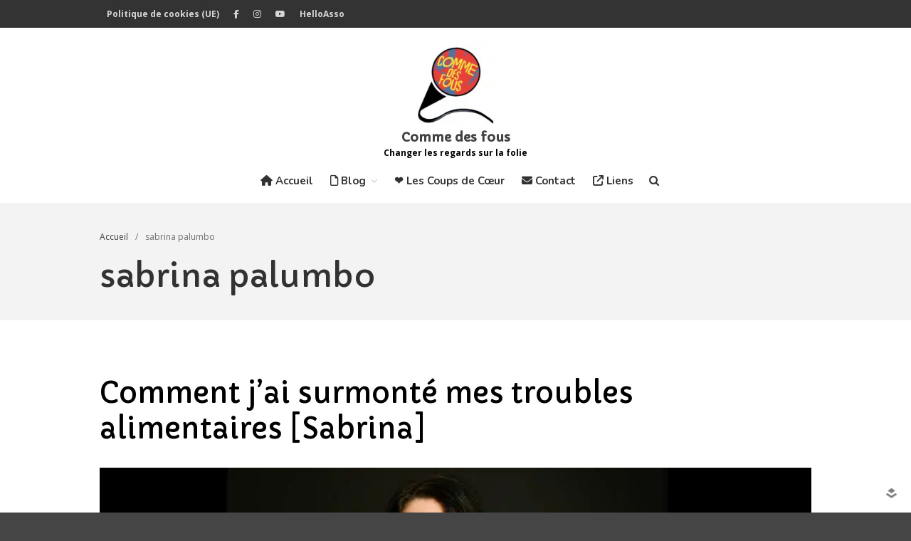

--- FILE ---
content_type: text/html; charset=UTF-8
request_url: https://commedesfous.com/tag/sabrina-palumbo/
body_size: 43705
content:
<!DOCTYPE html>
<html lang="fr-FR">
<head>
	<meta charset="UTF-8">
	<meta name="viewport" content="width=device-width,initial-scale=1,maximum-scale=1,user-scalable=no">
	<title>sabrina palumbo &#8211; Comme des fous</title>
<meta name='robots' content='max-image-preview:large' />
	<style>img:is([sizes="auto" i], [sizes^="auto," i]) { contain-intrinsic-size: 3000px 1500px }</style>
	<link rel='dns-prefetch' href='//kit.fontawesome.com' />
<link rel='dns-prefetch' href='//www.googletagmanager.com' />
<link rel='dns-prefetch' href='//fonts.googleapis.com' />
<link rel="alternate" type="application/rss+xml" title="Comme des fous &raquo; Flux" href="https://commedesfous.com/feed/" />
<link rel="alternate" type="application/rss+xml" title="Comme des fous &raquo; Flux des commentaires" href="https://commedesfous.com/comments/feed/" />
<link rel="alternate" type="text/calendar" title="Comme des fous &raquo; Flux iCal" href="https://commedesfous.com/agenda/?ical=1" />
<link rel="alternate" type="application/rss+xml" title="Comme des fous &raquo; Flux de l’étiquette sabrina palumbo" href="https://commedesfous.com/tag/sabrina-palumbo/feed/" />
			<style>
			#wp-admin-bar-layers-edit-layout .ab-icon:before{
				font-family: "layers-interface" !important;
				content: "\e62f" !important;
				font-size: 16px !important;
			}
			</style>
		<style id='wp-emoji-styles-inline-css' type='text/css'>

	img.wp-smiley, img.emoji {
		display: inline !important;
		border: none !important;
		box-shadow: none !important;
		height: 1em !important;
		width: 1em !important;
		margin: 0 0.07em !important;
		vertical-align: -0.1em !important;
		background: none !important;
		padding: 0 !important;
	}
</style>
<link rel='stylesheet' id='wp-block-library-css' href='https://commedesfous.com/wp-includes/css/dist/block-library/style.min.css?ver=6.7.4' type='text/css' media='all' />
<style id='font-awesome-svg-styles-default-inline-css' type='text/css'>
.svg-inline--fa {
  display: inline-block;
  height: 1em;
  overflow: visible;
  vertical-align: -.125em;
}
</style>
<link rel='stylesheet' id='font-awesome-svg-styles-css' href='https://commedesfous.com/wp-content/uploads/font-awesome/v6.2.0/css/svg-with-js.css' type='text/css' media='all' />
<style id='font-awesome-svg-styles-inline-css' type='text/css'>
   .wp-block-font-awesome-icon svg::before,
   .wp-rich-text-font-awesome-icon svg::before {content: unset;}
</style>
<style id='classic-theme-styles-inline-css' type='text/css'>
/*! This file is auto-generated */
.wp-block-button__link{color:#fff;background-color:#32373c;border-radius:9999px;box-shadow:none;text-decoration:none;padding:calc(.667em + 2px) calc(1.333em + 2px);font-size:1.125em}.wp-block-file__button{background:#32373c;color:#fff;text-decoration:none}
</style>
<style id='global-styles-inline-css' type='text/css'>
:root{--wp--preset--aspect-ratio--square: 1;--wp--preset--aspect-ratio--4-3: 4/3;--wp--preset--aspect-ratio--3-4: 3/4;--wp--preset--aspect-ratio--3-2: 3/2;--wp--preset--aspect-ratio--2-3: 2/3;--wp--preset--aspect-ratio--16-9: 16/9;--wp--preset--aspect-ratio--9-16: 9/16;--wp--preset--color--black: #000000;--wp--preset--color--cyan-bluish-gray: #abb8c3;--wp--preset--color--white: #ffffff;--wp--preset--color--pale-pink: #f78da7;--wp--preset--color--vivid-red: #cf2e2e;--wp--preset--color--luminous-vivid-orange: #ff6900;--wp--preset--color--luminous-vivid-amber: #fcb900;--wp--preset--color--light-green-cyan: #7bdcb5;--wp--preset--color--vivid-green-cyan: #00d084;--wp--preset--color--pale-cyan-blue: #8ed1fc;--wp--preset--color--vivid-cyan-blue: #0693e3;--wp--preset--color--vivid-purple: #9b51e0;--wp--preset--gradient--vivid-cyan-blue-to-vivid-purple: linear-gradient(135deg,rgba(6,147,227,1) 0%,rgb(155,81,224) 100%);--wp--preset--gradient--light-green-cyan-to-vivid-green-cyan: linear-gradient(135deg,rgb(122,220,180) 0%,rgb(0,208,130) 100%);--wp--preset--gradient--luminous-vivid-amber-to-luminous-vivid-orange: linear-gradient(135deg,rgba(252,185,0,1) 0%,rgba(255,105,0,1) 100%);--wp--preset--gradient--luminous-vivid-orange-to-vivid-red: linear-gradient(135deg,rgba(255,105,0,1) 0%,rgb(207,46,46) 100%);--wp--preset--gradient--very-light-gray-to-cyan-bluish-gray: linear-gradient(135deg,rgb(238,238,238) 0%,rgb(169,184,195) 100%);--wp--preset--gradient--cool-to-warm-spectrum: linear-gradient(135deg,rgb(74,234,220) 0%,rgb(151,120,209) 20%,rgb(207,42,186) 40%,rgb(238,44,130) 60%,rgb(251,105,98) 80%,rgb(254,248,76) 100%);--wp--preset--gradient--blush-light-purple: linear-gradient(135deg,rgb(255,206,236) 0%,rgb(152,150,240) 100%);--wp--preset--gradient--blush-bordeaux: linear-gradient(135deg,rgb(254,205,165) 0%,rgb(254,45,45) 50%,rgb(107,0,62) 100%);--wp--preset--gradient--luminous-dusk: linear-gradient(135deg,rgb(255,203,112) 0%,rgb(199,81,192) 50%,rgb(65,88,208) 100%);--wp--preset--gradient--pale-ocean: linear-gradient(135deg,rgb(255,245,203) 0%,rgb(182,227,212) 50%,rgb(51,167,181) 100%);--wp--preset--gradient--electric-grass: linear-gradient(135deg,rgb(202,248,128) 0%,rgb(113,206,126) 100%);--wp--preset--gradient--midnight: linear-gradient(135deg,rgb(2,3,129) 0%,rgb(40,116,252) 100%);--wp--preset--font-size--small: 13px;--wp--preset--font-size--medium: 20px;--wp--preset--font-size--large: 36px;--wp--preset--font-size--x-large: 42px;--wp--preset--spacing--20: 0.44rem;--wp--preset--spacing--30: 0.67rem;--wp--preset--spacing--40: 1rem;--wp--preset--spacing--50: 1.5rem;--wp--preset--spacing--60: 2.25rem;--wp--preset--spacing--70: 3.38rem;--wp--preset--spacing--80: 5.06rem;--wp--preset--shadow--natural: 6px 6px 9px rgba(0, 0, 0, 0.2);--wp--preset--shadow--deep: 12px 12px 50px rgba(0, 0, 0, 0.4);--wp--preset--shadow--sharp: 6px 6px 0px rgba(0, 0, 0, 0.2);--wp--preset--shadow--outlined: 6px 6px 0px -3px rgba(255, 255, 255, 1), 6px 6px rgba(0, 0, 0, 1);--wp--preset--shadow--crisp: 6px 6px 0px rgba(0, 0, 0, 1);}:where(.is-layout-flex){gap: 0.5em;}:where(.is-layout-grid){gap: 0.5em;}body .is-layout-flex{display: flex;}.is-layout-flex{flex-wrap: wrap;align-items: center;}.is-layout-flex > :is(*, div){margin: 0;}body .is-layout-grid{display: grid;}.is-layout-grid > :is(*, div){margin: 0;}:where(.wp-block-columns.is-layout-flex){gap: 2em;}:where(.wp-block-columns.is-layout-grid){gap: 2em;}:where(.wp-block-post-template.is-layout-flex){gap: 1.25em;}:where(.wp-block-post-template.is-layout-grid){gap: 1.25em;}.has-black-color{color: var(--wp--preset--color--black) !important;}.has-cyan-bluish-gray-color{color: var(--wp--preset--color--cyan-bluish-gray) !important;}.has-white-color{color: var(--wp--preset--color--white) !important;}.has-pale-pink-color{color: var(--wp--preset--color--pale-pink) !important;}.has-vivid-red-color{color: var(--wp--preset--color--vivid-red) !important;}.has-luminous-vivid-orange-color{color: var(--wp--preset--color--luminous-vivid-orange) !important;}.has-luminous-vivid-amber-color{color: var(--wp--preset--color--luminous-vivid-amber) !important;}.has-light-green-cyan-color{color: var(--wp--preset--color--light-green-cyan) !important;}.has-vivid-green-cyan-color{color: var(--wp--preset--color--vivid-green-cyan) !important;}.has-pale-cyan-blue-color{color: var(--wp--preset--color--pale-cyan-blue) !important;}.has-vivid-cyan-blue-color{color: var(--wp--preset--color--vivid-cyan-blue) !important;}.has-vivid-purple-color{color: var(--wp--preset--color--vivid-purple) !important;}.has-black-background-color{background-color: var(--wp--preset--color--black) !important;}.has-cyan-bluish-gray-background-color{background-color: var(--wp--preset--color--cyan-bluish-gray) !important;}.has-white-background-color{background-color: var(--wp--preset--color--white) !important;}.has-pale-pink-background-color{background-color: var(--wp--preset--color--pale-pink) !important;}.has-vivid-red-background-color{background-color: var(--wp--preset--color--vivid-red) !important;}.has-luminous-vivid-orange-background-color{background-color: var(--wp--preset--color--luminous-vivid-orange) !important;}.has-luminous-vivid-amber-background-color{background-color: var(--wp--preset--color--luminous-vivid-amber) !important;}.has-light-green-cyan-background-color{background-color: var(--wp--preset--color--light-green-cyan) !important;}.has-vivid-green-cyan-background-color{background-color: var(--wp--preset--color--vivid-green-cyan) !important;}.has-pale-cyan-blue-background-color{background-color: var(--wp--preset--color--pale-cyan-blue) !important;}.has-vivid-cyan-blue-background-color{background-color: var(--wp--preset--color--vivid-cyan-blue) !important;}.has-vivid-purple-background-color{background-color: var(--wp--preset--color--vivid-purple) !important;}.has-black-border-color{border-color: var(--wp--preset--color--black) !important;}.has-cyan-bluish-gray-border-color{border-color: var(--wp--preset--color--cyan-bluish-gray) !important;}.has-white-border-color{border-color: var(--wp--preset--color--white) !important;}.has-pale-pink-border-color{border-color: var(--wp--preset--color--pale-pink) !important;}.has-vivid-red-border-color{border-color: var(--wp--preset--color--vivid-red) !important;}.has-luminous-vivid-orange-border-color{border-color: var(--wp--preset--color--luminous-vivid-orange) !important;}.has-luminous-vivid-amber-border-color{border-color: var(--wp--preset--color--luminous-vivid-amber) !important;}.has-light-green-cyan-border-color{border-color: var(--wp--preset--color--light-green-cyan) !important;}.has-vivid-green-cyan-border-color{border-color: var(--wp--preset--color--vivid-green-cyan) !important;}.has-pale-cyan-blue-border-color{border-color: var(--wp--preset--color--pale-cyan-blue) !important;}.has-vivid-cyan-blue-border-color{border-color: var(--wp--preset--color--vivid-cyan-blue) !important;}.has-vivid-purple-border-color{border-color: var(--wp--preset--color--vivid-purple) !important;}.has-vivid-cyan-blue-to-vivid-purple-gradient-background{background: var(--wp--preset--gradient--vivid-cyan-blue-to-vivid-purple) !important;}.has-light-green-cyan-to-vivid-green-cyan-gradient-background{background: var(--wp--preset--gradient--light-green-cyan-to-vivid-green-cyan) !important;}.has-luminous-vivid-amber-to-luminous-vivid-orange-gradient-background{background: var(--wp--preset--gradient--luminous-vivid-amber-to-luminous-vivid-orange) !important;}.has-luminous-vivid-orange-to-vivid-red-gradient-background{background: var(--wp--preset--gradient--luminous-vivid-orange-to-vivid-red) !important;}.has-very-light-gray-to-cyan-bluish-gray-gradient-background{background: var(--wp--preset--gradient--very-light-gray-to-cyan-bluish-gray) !important;}.has-cool-to-warm-spectrum-gradient-background{background: var(--wp--preset--gradient--cool-to-warm-spectrum) !important;}.has-blush-light-purple-gradient-background{background: var(--wp--preset--gradient--blush-light-purple) !important;}.has-blush-bordeaux-gradient-background{background: var(--wp--preset--gradient--blush-bordeaux) !important;}.has-luminous-dusk-gradient-background{background: var(--wp--preset--gradient--luminous-dusk) !important;}.has-pale-ocean-gradient-background{background: var(--wp--preset--gradient--pale-ocean) !important;}.has-electric-grass-gradient-background{background: var(--wp--preset--gradient--electric-grass) !important;}.has-midnight-gradient-background{background: var(--wp--preset--gradient--midnight) !important;}.has-small-font-size{font-size: var(--wp--preset--font-size--small) !important;}.has-medium-font-size{font-size: var(--wp--preset--font-size--medium) !important;}.has-large-font-size{font-size: var(--wp--preset--font-size--large) !important;}.has-x-large-font-size{font-size: var(--wp--preset--font-size--x-large) !important;}
:where(.wp-block-post-template.is-layout-flex){gap: 1.25em;}:where(.wp-block-post-template.is-layout-grid){gap: 1.25em;}
:where(.wp-block-columns.is-layout-flex){gap: 2em;}:where(.wp-block-columns.is-layout-grid){gap: 2em;}
:root :where(.wp-block-pullquote){font-size: 1.5em;line-height: 1.6;}
</style>
<link rel='stylesheet' id='contact-form-7-css' href='https://commedesfous.com/wp-content/plugins/contact-form-7/includes/css/styles.css?ver=6.1.2' type='text/css' media='all' />
<link rel='stylesheet' id='font-awesome-four-css' href='https://commedesfous.com/wp-content/plugins/font-awesome-4-menus/css/font-awesome.min.css?ver=4.7.0' type='text/css' media='all' />
<link rel='stylesheet' id='cmplz-general-css' href='https://commedesfous.com/wp-content/plugins/complianz-gdpr/assets/css/cookieblocker.min.css?ver=1742007986' type='text/css' media='all' />
<link rel='stylesheet' id='crp-style-grid-css' href='https://commedesfous.com/wp-content/plugins/contextual-related-posts/css/grid.min.css?ver=4.1.0' type='text/css' media='all' />
<style id='crp-style-grid-inline-css' type='text/css'>

			.crp_related.crp-grid ul li a.crp_link {
				grid-template-rows: 150px auto;
			}
			.crp_related.crp-grid ul {
				grid-template-columns: repeat(auto-fill, minmax(150px, 1fr));
			}
			
</style>
<link rel='stylesheet' id='tptn-style-left-thumbs-css' href='https://commedesfous.com/wp-content/plugins/top-10/css/left-thumbs.min.css?ver=4.1.1' type='text/css' media='all' />
<style id='tptn-style-left-thumbs-inline-css' type='text/css'>

			.tptn-left-thumbs a {
				width: 150px;
				height: 150px;
				text-decoration: none;
			}
			.tptn-left-thumbs img {
				width: 150px;
				max-height: 150px;
				margin: auto;
			}
			.tptn-left-thumbs .tptn_title {
				width: 100%;
			}
			
</style>
<link rel='stylesheet' id='layers-google-fonts-css' href='//fonts.googleapis.com/css?family=Open+Sans%3Aregular%2Citalic%2C700%2C300%2C300italic%2C600%2C600italic%2C700italic%2C800%2C800italic%7CCapriola%3Aregular%7CNunito%3Aregular%2C700%2C300%7COxygen%3Aregular%2C700%2C300&#038;ver=2.0.10' type='text/css' media='all' />
<link rel='stylesheet' id='layers-framework-css' href='https://commedesfous.com/wp-content/themes/layerswp/assets/css/framework.css?ver=2.0.10' type='text/css' media='all' />
<link rel='stylesheet' id='layers-components-css' href='https://commedesfous.com/wp-content/themes/layerswp/assets/css/components.css?ver=2.0.10' type='text/css' media='all' />
<link rel='stylesheet' id='layers-responsive-css' href='https://commedesfous.com/wp-content/themes/layerswp/assets/css/responsive.css?ver=2.0.10' type='text/css' media='all' />
<link rel='stylesheet' id='layers-icon-fonts-css' href='https://commedesfous.com/wp-content/themes/layerswp/assets/css/layers-icons.css?ver=2.0.10' type='text/css' media='all' />
<link rel='stylesheet' id='layers-pro-pro-css' href='https://commedesfous.com/wp-content/plugins/layers-pro-extension/assets/css/layers-pro.css?ver=2.0.1' type='text/css' media='all' />
<link rel='stylesheet' id='layers-pro-animations-css' href='https://commedesfous.com/wp-content/plugins/layers-pro-extension/assets/css/animations.css?ver=2.0.1' type='text/css' media='all' />
<link rel='stylesheet' id='layers-font-awesome-css' href='https://commedesfous.com/wp-content/themes/layerswp/core/assets/plugins/font-awesome/font-awesome.min.css?ver=2.0.10' type='text/css' media='all' />
<link rel='stylesheet' id='layers-style-css' href='https://commedesfous.com/wp-content/themes/layerswp/style.css?ver=2.0.10' type='text/css' media='all' />
<script type="text/javascript" src="https://commedesfous.com/wp-includes/js/jquery/jquery.min.js?ver=3.7.1" id="jquery-core-js"></script>
<script type="text/javascript" src="https://commedesfous.com/wp-includes/js/jquery/jquery-migrate.min.js?ver=3.4.1" id="jquery-migrate-js"></script>
<script type="text/javascript" src="https://commedesfous.com/wp-content/themes/layerswp/assets/js/plugins.js?ver=2.0.10" id="layers-plugins-js"></script>
<script type="text/javascript" id="layers-framework-js-extra">
/* <![CDATA[ */
var layers_script_settings = {"header_sticky_breakpoint":"270"};
/* ]]> */
</script>
<script type="text/javascript" src="https://commedesfous.com/wp-content/themes/layerswp/assets/js/layers.framework.js?ver=2.0.10" id="layers-framework-js"></script>
<script defer crossorigin="anonymous" type="text/javascript" src="https://kit.fontawesome.com/df4e2c3c67.js" id="font-awesome-official-js"></script>

<!-- Extrait de code de la balise Google (gtag.js) ajouté par Site Kit -->
<!-- Extrait Google Analytics ajouté par Site Kit -->
<script type="text/javascript" src="https://www.googletagmanager.com/gtag/js?id=GT-P3HFTJ6" id="google_gtagjs-js" async></script>
<script type="text/javascript" id="google_gtagjs-js-after">
/* <![CDATA[ */
window.dataLayer = window.dataLayer || [];function gtag(){dataLayer.push(arguments);}
gtag("set","linker",{"domains":["commedesfous.com"]});
gtag("js", new Date());
gtag("set", "developer_id.dZTNiMT", true);
gtag("config", "GT-P3HFTJ6");
/* ]]> */
</script>
<script type="text/javascript" src="https://commedesfous.com/wp-content/plugins/layers-pro-extension/assets/js/layers-pro.js?ver=2.0.1" id="layers-pro-frontend-js"></script>
<script type="text/javascript" src="https://commedesfous.com/wp-content/plugins/layers-pro-extension/assets/js/jquery.plugins.min.js?ver=2.0.1" id="layers-pro-plugins-js"></script>
<script type="text/javascript" src="https://commedesfous.com/wp-content/plugins/layers-pro-extension/assets/js/jquery.smoothscroll.js?ver=2.0.1" id="layers-pro-smooth-scroll-js"></script>
<link rel="https://api.w.org/" href="https://commedesfous.com/wp-json/" /><link rel="alternate" title="JSON" type="application/json" href="https://commedesfous.com/wp-json/wp/v2/tags/1501" /><link rel="EditURI" type="application/rsd+xml" title="RSD" href="https://commedesfous.com/xmlrpc.php?rsd" />
<meta name="generator" content="WordPress 6.7.4" />
<meta name="generator" content="Site Kit by Google 1.164.0" /><meta name="tec-api-version" content="v1"><meta name="tec-api-origin" content="https://commedesfous.com"><link rel="alternate" href="https://commedesfous.com/wp-json/tribe/events/v1/events/?tags=sabrina-palumbo" />			<style>.cmplz-hidden {
					display: none !important;
				}</style><style type="text/css" id="layers-inline-styles-header">

 body { font-family: "Open Sans", Helvetica, sans-serif;} 

 h1,h2,h3,h4,h5,h6, .heading { font-family: "Capriola", Helvetica, sans-serif;} 

 .header-site nav.nav-horizontal .menu li { font-family: "Nunito", Helvetica, sans-serif;} 

 button, .button, input[type=submit] { font-family: "Oxygen", Helvetica, sans-serif;} 

.wrapper-content {background-color: #ffffff;}

 .header-site.invert .nav-horizontal > ul > li > a, .header-site .nav-horizontal > ul > li > a, .header-search a { border-radius: 4px;} 

 input[type="button"], input[type="submit"], button, .button, .form-submit input[type="submit"] { background: transparent;color: #969696;border-width: 0px;border-radius: 4px;} 

 input[type="button"]:before, input[type="submit"]:before, button:before, .button:before, .form-submit input[type="submit"]:before input[type="button"]:after, input[type="submit"]:after, button:after, .button:after, .form-submit input[type="submit"]:after { color: #969696;} 

 .invert input[type="button"], .invert input[type="submit"], .invert button, .invert .button, .invert .form-submit input[type="submit"] { border-width: 0px;border-radius: 0px;} 

@media only screen and ( min-width: 769px ) {.footer-site > .container > .row:first-child {padding-top : 100px ;padding-bottom : 100px ;}}

 .header-site, .header-site.header-sticky { background-color: #ffffff;} 

.footer-site {background-color: #2b2b2b;}

.copy a:not(.button),.story a:not(.button) {color: #009eec;border-bottom-color: #009eec;}

.copy a:not(.button):hover,.story a:not(.button):hover {color: #4dbbf2;border-bottom-color: #4dbbf2;}

.type-post header.section-title .heading,.type-post header.section-title .heading a,.type-page header.section-title .heading,.type-page header.section-title .heading a,.heading.comment-title,.heading.comment-title a,.comment-reply-title,.comment-reply-title a {color: #000000;}

.type-post header.section-title .heading a:hover,.type-page header.section-title .heading a:hover,.heading.comment-title a:hover,.comment-reply-title .heading a:hover {color: #4d4d4d;}

.sidebar .well {background-color: #FFFFFF;}</style>			<meta property="og:title" content=" &raquo; sabrina palumbo" />
			<meta property="og:description" content="Changer les regards sur la folie" />
			<meta property="og:type" content="website" />
			<meta property="og:url" content="" />
					<link rel="icon" href="https://commedesfous.com/wp-content/uploads/2017/06/cropped-Logo-asso5-32x32.jpg" sizes="32x32" />
<link rel="icon" href="https://commedesfous.com/wp-content/uploads/2017/06/cropped-Logo-asso5-192x192.jpg" sizes="192x192" />
<link rel="apple-touch-icon" href="https://commedesfous.com/wp-content/uploads/2017/06/cropped-Logo-asso5-180x180.jpg" />
<meta name="msapplication-TileImage" content="https://commedesfous.com/wp-content/uploads/2017/06/cropped-Logo-asso5-270x270.jpg" />
		<style type="text/css" id="wp-custom-css">
			body {
  color: 	#000000;
}

h4 {
  color: 	#000000;
}

div {
  color: 	#000000;
}
font-size: 15px !important;
}		</style>
		</head>
<body data-rsssl=1 data-cmplz=1 class="archive tag tag-sabrina-palumbo tag-1501 wp-custom-logo tribe-no-js body-header-logo-center-top layers-post-page no-sidebar layers-pro-active layers-animate opacity-0">
	<div class="wrapper invert off-canvas-right" id="off-canvas-right">
    <a class="close-canvas" data-toggle="#off-canvas-right" data-toggle-class="open">
        <i class="l-close"></i>
        Close    </a>

    <div class="content nav-mobile clearfix">
        <nav class="nav nav-vertical"><ul id="menu-categories" class="menu"><li id="menu-item-5921" class="menu-item menu-item-type-custom menu-item-object-custom menu-item-home menu-item-5921"><a href="https://commedesfous.com/"><i class="fa fa-home"></i><span class="fontawesome-text"> Accueil</span></a></li>
<li id="menu-item-8809" class="menu-item menu-item-type-post_type menu-item-object-page menu-item-has-children menu-item-8809"><a href="https://commedesfous.com/ressources-documentaires/"><i class="fa fa-file-o"></i><span class="fontawesome-text"> Blog</span></a>
<ul class="sub-menu">
	<li id="menu-item-9986" class="menu-item menu-item-type-post_type menu-item-object-page menu-item-9986"><a href="https://commedesfous.com/liste-de-tous-les-articles/"><i class="fa fa-bars"></i><span class="fontawesome-text"> Liste de tous les articles</span></a></li>
	<li id="menu-item-329" class="menu-item menu-item-type-taxonomy menu-item-object-category menu-item-has-children menu-item-329"><a href="https://commedesfous.com/category/a-ecouter/"><i class="fa fa-headphones"></i><span class="fontawesome-text"> A écouter</span></a>
	<ul class="sub-menu">
		<li id="menu-item-11873" class="menu-item menu-item-type-taxonomy menu-item-object-category menu-item-11873"><a href="https://commedesfous.com/category/apero/">Apéro Comme des fous</a></li>
		<li id="menu-item-2539" class="menu-item menu-item-type-taxonomy menu-item-object-category menu-item-2539"><a href="https://commedesfous.com/category/emission-de-radio/">Emissions de radio</a></li>
		<li id="menu-item-5442" class="menu-item menu-item-type-post_type menu-item-object-page menu-item-5442"><a href="https://commedesfous.com/playlist-musicale-de-fous/">La Playlist</a></li>
	</ul>
</li>
	<li id="menu-item-3856" class="menu-item menu-item-type-taxonomy menu-item-object-category menu-item-has-children menu-item-3856"><a href="https://commedesfous.com/category/a-lire/"><i class="fa fa-book"></i><span class="fontawesome-text"> A lire</span></a>
	<ul class="sub-menu">
		<li id="menu-item-3883" class="menu-item menu-item-type-post_type menu-item-object-page menu-item-3883"><a href="https://commedesfous.com/abecedaire/">Abécédaire</a></li>
		<li id="menu-item-16377" class="menu-item menu-item-type-post_type menu-item-object-post menu-item-16377"><a href="https://commedesfous.com/bedetheque/">Bédéthèque</a></li>
		<li id="menu-item-3873" class="menu-item menu-item-type-taxonomy menu-item-object-category menu-item-3873"><a href="https://commedesfous.com/category/citations/">Citations</a></li>
		<li id="menu-item-11248" class="menu-item menu-item-type-taxonomy menu-item-object-category menu-item-has-children menu-item-11248"><a href="https://commedesfous.com/category/fiction/">Fiction</a>
		<ul class="sub-menu">
			<li id="menu-item-6677" class="menu-item menu-item-type-taxonomy menu-item-object-category menu-item-6677"><a href="https://commedesfous.com/category/vous-autres/">Vous autres</a></li>
		</ul>
</li>
		<li id="menu-item-3867" class="menu-item menu-item-type-taxonomy menu-item-object-category menu-item-3867"><a href="https://commedesfous.com/category/livres/">Livres</a></li>
		<li id="menu-item-3887" class="menu-item menu-item-type-taxonomy menu-item-object-category menu-item-3887"><a href="https://commedesfous.com/category/nuit-debout/">Nuit debout</a></li>
		<li id="menu-item-4817" class="menu-item menu-item-type-taxonomy menu-item-object-category menu-item-has-children menu-item-4817"><a href="https://commedesfous.com/category/portraits/"><i class="fa fa-user"></i><span class="fontawesome-text"> Portraits</span></a>
		<ul class="sub-menu">
			<li id="menu-item-5744" class="menu-item menu-item-type-post_type menu-item-object-post menu-item-5744"><a href="https://commedesfous.com/portrait-en-5-questions/">Crée ton portrait en 5 questions</a></li>
			<li id="menu-item-14878" class="menu-item menu-item-type-post_type menu-item-object-page menu-item-14878"><a href="https://commedesfous.com/liste-des-portraits/">Lire les portraits</a></li>
		</ul>
</li>
		<li id="menu-item-3871" class="menu-item menu-item-type-taxonomy menu-item-object-category menu-item-3871"><a href="https://commedesfous.com/category/reflexions/">Réflexions</a></li>
		<li id="menu-item-3872" class="menu-item menu-item-type-taxonomy menu-item-object-category menu-item-3872"><a href="https://commedesfous.com/category/revues/">Revues</a></li>
		<li id="menu-item-15187" class="menu-item menu-item-type-taxonomy menu-item-object-category menu-item-15187"><a href="https://commedesfous.com/category/survivre-a-la-psychiatrie/">Survivre à la psychiatrie</a></li>
		<li id="menu-item-3874" class="menu-item menu-item-type-taxonomy menu-item-object-category menu-item-3874"><a href="https://commedesfous.com/category/textes-de-reference/">Textes de réference</a></li>
	</ul>
</li>
	<li id="menu-item-328" class="menu-item menu-item-type-taxonomy menu-item-object-category menu-item-has-children menu-item-328"><a href="https://commedesfous.com/category/a-voir/"><i class="fa fa-tv"></i><span class="fontawesome-text"> A voir</span></a>
	<ul class="sub-menu">
		<li id="menu-item-4351" class="menu-item menu-item-type-taxonomy menu-item-object-category menu-item-4351"><a href="https://commedesfous.com/category/conferences/">Conférences</a></li>
		<li id="menu-item-2537" class="menu-item menu-item-type-taxonomy menu-item-object-category menu-item-2537"><a href="https://commedesfous.com/category/documentaires/">Documentaires</a></li>
		<li id="menu-item-2544" class="menu-item menu-item-type-taxonomy menu-item-object-category menu-item-2544"><a href="https://commedesfous.com/category/entretiens/">Entretiens</a></li>
		<li id="menu-item-2535" class="menu-item menu-item-type-taxonomy menu-item-object-category menu-item-2535"><a href="https://commedesfous.com/category/films/">Films</a></li>
		<li id="menu-item-4707" class="menu-item menu-item-type-taxonomy menu-item-object-category menu-item-4707"><a href="https://commedesfous.com/category/ptlf/">Psychanalyse-toi la face</a></li>
		<li id="menu-item-4424" class="menu-item menu-item-type-taxonomy menu-item-object-category menu-item-4424"><a href="https://commedesfous.com/category/videos-inspirantes/">Vidéos inspirantes</a></li>
	</ul>
</li>
	<li id="menu-item-3863" class="menu-item menu-item-type-taxonomy menu-item-object-category menu-item-3863"><a href="https://commedesfous.com/category/insertion-professionnelle/"><i class="fa fa-suitcase"></i><span class="fontawesome-text"> Insertion Pro</span></a></li>
</ul>
</li>
<li id="menu-item-11249" class="menu-item menu-item-type-post_type menu-item-object-page menu-item-11249"><a href="https://commedesfous.com/coups-de-coeur/">&#x2764;&#xfe0f; Les Coups de Cœur</a></li>
<li id="menu-item-2546" class="menu-item menu-item-type-post_type menu-item-object-page menu-item-2546"><a href="https://commedesfous.com/contact/"><i class="fa fa-envelope"></i><span class="fontawesome-text"> Contact</span></a></li>
<li id="menu-item-16337" class="menu-item menu-item-type-post_type menu-item-object-page menu-item-16337"><a href="https://commedesfous.com/liens/"><i class="fa fa-arrow-up-right-from-square"></i><span class="fontawesome-text"> Liens</span></a></li>
</ul></nav>    </div>
    <aside id="search-2" class="content widget widget_search"><form role="search" method="get" class="search-form" action="https://commedesfous.com/">
				<label>
					<span class="screen-reader-text">Rechercher :</span>
					<input type="search" class="search-field" placeholder="Rechercher…" value="" name="s" />
				</label>
				<input type="submit" class="search-submit" value="Rechercher" />
			</form></aside></div>		<div class="wrapper-site">

		
		    <div class="header-secondary content-small invert">
                    <div class="container clearfix">
                                <nav class="pull-left"><ul id="menu-social-menu" class="nav nav-horizontal"><li id="menu-item-15093" class="menu-item menu-item-type-post_type menu-item-object-page menu-item-15093"><a href="https://commedesfous.com/politique-de-cookies-ue/">Politique de cookies (UE)</a></li>
<li id="menu-item-16806" class="menu-item menu-item-type-custom menu-item-object-custom menu-item-16806"><a href="https://www.facebook.com/commedesfols"><i class='fa fa-facebook'></i></a></li>
<li id="menu-item-16808" class="menu-item menu-item-type-custom menu-item-object-custom menu-item-16808"><a href="https://www.instagram.com/comme_des_fous"><i class='fa fa-instagram'></i></a></li>
<li id="menu-item-16653" class="menu-item menu-item-type-custom menu-item-object-custom menu-item-16653"><a href="https://www.youtube.com/user/vilovio12"><i class='fa fa-youtube'></i></a></li>
<li id="menu-item-18919" class="menu-item menu-item-type-custom menu-item-object-custom menu-item-18919"><a href="https://www.helloasso.com/associations/comme-des-fous/boutiques/et-si-je-n-etais-pas-folle">HelloAsso</a></li>
</ul></nav>                
                                                            </div>
            </div>

		
		<section class="header-site header-center layers-logo-massive">
			            <div class="container header-block">
				<div class="logo">
	
	<a href="https://commedesfous.com/" class="custom-logo-link" rel="home"><picture class="custom-logo" decoding="async">
<source type="image/webp" srcset="https://commedesfous.com/wp-content/uploads/2022/09/verso-cdv-e1664459452728.png.webp"/>
<img width="150" height="150" src="https://commedesfous.com/wp-content/uploads/2022/09/verso-cdv-e1664459452728.png" alt="logo comme des fous" decoding="async"/>
</picture>
</a>		<div class="site-description">
						<h3 class="sitename sitetitle"><a href="https://commedesfous.com">Comme des fous</a></h3>
			<p class="tagline">Changer les regards sur la folie</p>
					</div>
	</div>

<nav class="nav nav-horizontal">
    
    <ul id="menu-categories-1" class="menu"><li class="menu-item menu-item-type-custom menu-item-object-custom menu-item-home menu-item-5921"><a href="https://commedesfous.com/"><i class="fa fa-home"></i><span class="fontawesome-text"> Accueil</span></a></li>
<li class="menu-item menu-item-type-post_type menu-item-object-page menu-item-has-children menu-item-8809"><a href="https://commedesfous.com/ressources-documentaires/"><i class="fa fa-file-o"></i><span class="fontawesome-text"> Blog</span></a>
<ul class="sub-menu">
	<li class="menu-item menu-item-type-post_type menu-item-object-page menu-item-9986"><a href="https://commedesfous.com/liste-de-tous-les-articles/"><i class="fa fa-bars"></i><span class="fontawesome-text"> Liste de tous les articles</span></a></li>
	<li class="menu-item menu-item-type-taxonomy menu-item-object-category menu-item-has-children menu-item-329"><a href="https://commedesfous.com/category/a-ecouter/"><i class="fa fa-headphones"></i><span class="fontawesome-text"> A écouter</span></a>
	<ul class="sub-menu">
		<li class="menu-item menu-item-type-taxonomy menu-item-object-category menu-item-11873"><a href="https://commedesfous.com/category/apero/">Apéro Comme des fous</a></li>
		<li class="menu-item menu-item-type-taxonomy menu-item-object-category menu-item-2539"><a href="https://commedesfous.com/category/emission-de-radio/">Emissions de radio</a></li>
		<li class="menu-item menu-item-type-post_type menu-item-object-page menu-item-5442"><a href="https://commedesfous.com/playlist-musicale-de-fous/">La Playlist</a></li>
	</ul>
</li>
	<li class="menu-item menu-item-type-taxonomy menu-item-object-category menu-item-has-children menu-item-3856"><a href="https://commedesfous.com/category/a-lire/"><i class="fa fa-book"></i><span class="fontawesome-text"> A lire</span></a>
	<ul class="sub-menu">
		<li class="menu-item menu-item-type-post_type menu-item-object-page menu-item-3883"><a href="https://commedesfous.com/abecedaire/">Abécédaire</a></li>
		<li class="menu-item menu-item-type-post_type menu-item-object-post menu-item-16377"><a href="https://commedesfous.com/bedetheque/">Bédéthèque</a></li>
		<li class="menu-item menu-item-type-taxonomy menu-item-object-category menu-item-3873"><a href="https://commedesfous.com/category/citations/">Citations</a></li>
		<li class="menu-item menu-item-type-taxonomy menu-item-object-category menu-item-has-children menu-item-11248"><a href="https://commedesfous.com/category/fiction/">Fiction</a>
		<ul class="sub-menu">
			<li class="menu-item menu-item-type-taxonomy menu-item-object-category menu-item-6677"><a href="https://commedesfous.com/category/vous-autres/">Vous autres</a></li>
		</ul>
</li>
		<li class="menu-item menu-item-type-taxonomy menu-item-object-category menu-item-3867"><a href="https://commedesfous.com/category/livres/">Livres</a></li>
		<li class="menu-item menu-item-type-taxonomy menu-item-object-category menu-item-3887"><a href="https://commedesfous.com/category/nuit-debout/">Nuit debout</a></li>
		<li class="menu-item menu-item-type-taxonomy menu-item-object-category menu-item-has-children menu-item-4817"><a href="https://commedesfous.com/category/portraits/"><i class="fa fa-user"></i><span class="fontawesome-text"> Portraits</span></a>
		<ul class="sub-menu">
			<li class="menu-item menu-item-type-post_type menu-item-object-post menu-item-5744"><a href="https://commedesfous.com/portrait-en-5-questions/">Crée ton portrait en 5 questions</a></li>
			<li class="menu-item menu-item-type-post_type menu-item-object-page menu-item-14878"><a href="https://commedesfous.com/liste-des-portraits/">Lire les portraits</a></li>
		</ul>
</li>
		<li class="menu-item menu-item-type-taxonomy menu-item-object-category menu-item-3871"><a href="https://commedesfous.com/category/reflexions/">Réflexions</a></li>
		<li class="menu-item menu-item-type-taxonomy menu-item-object-category menu-item-3872"><a href="https://commedesfous.com/category/revues/">Revues</a></li>
		<li class="menu-item menu-item-type-taxonomy menu-item-object-category menu-item-15187"><a href="https://commedesfous.com/category/survivre-a-la-psychiatrie/">Survivre à la psychiatrie</a></li>
		<li class="menu-item menu-item-type-taxonomy menu-item-object-category menu-item-3874"><a href="https://commedesfous.com/category/textes-de-reference/">Textes de réference</a></li>
	</ul>
</li>
	<li class="menu-item menu-item-type-taxonomy menu-item-object-category menu-item-has-children menu-item-328"><a href="https://commedesfous.com/category/a-voir/"><i class="fa fa-tv"></i><span class="fontawesome-text"> A voir</span></a>
	<ul class="sub-menu">
		<li class="menu-item menu-item-type-taxonomy menu-item-object-category menu-item-4351"><a href="https://commedesfous.com/category/conferences/">Conférences</a></li>
		<li class="menu-item menu-item-type-taxonomy menu-item-object-category menu-item-2537"><a href="https://commedesfous.com/category/documentaires/">Documentaires</a></li>
		<li class="menu-item menu-item-type-taxonomy menu-item-object-category menu-item-2544"><a href="https://commedesfous.com/category/entretiens/">Entretiens</a></li>
		<li class="menu-item menu-item-type-taxonomy menu-item-object-category menu-item-2535"><a href="https://commedesfous.com/category/films/">Films</a></li>
		<li class="menu-item menu-item-type-taxonomy menu-item-object-category menu-item-4707"><a href="https://commedesfous.com/category/ptlf/">Psychanalyse-toi la face</a></li>
		<li class="menu-item menu-item-type-taxonomy menu-item-object-category menu-item-4424"><a href="https://commedesfous.com/category/videos-inspirantes/">Vidéos inspirantes</a></li>
	</ul>
</li>
	<li class="menu-item menu-item-type-taxonomy menu-item-object-category menu-item-3863"><a href="https://commedesfous.com/category/insertion-professionnelle/"><i class="fa fa-suitcase"></i><span class="fontawesome-text"> Insertion Pro</span></a></li>
</ul>
</li>
<li class="menu-item menu-item-type-post_type menu-item-object-page menu-item-11249"><a href="https://commedesfous.com/coups-de-coeur/">&#x2764;&#xfe0f; Les Coups de Cœur</a></li>
<li class="menu-item menu-item-type-post_type menu-item-object-page menu-item-2546"><a href="https://commedesfous.com/contact/"><i class="fa fa-envelope"></i><span class="fontawesome-text"> Contact</span></a></li>
<li class="menu-item menu-item-type-post_type menu-item-object-page menu-item-16337"><a href="https://commedesfous.com/liens/"><i class="fa fa-arrow-up-right-from-square"></i><span class="fontawesome-text"> Liens</span></a></li>
</ul>
    			<div class="header-search">
				<a href="#">
					<i class="l-search"></i>
				</a>
			</div>
			
    
<a class="responsive-nav"  data-toggle="#off-canvas-right" data-toggle-class="open">
	<span class="l-menu"></span>
</a>
</nav>			</div>
					</section>

		
		<section id="wrapper-content" class="wrapper-content">		<div class="title-container layers-parallax">
						<div class="title">
						<nav class="bread-crumbs">
			<ul>
														
						<li data-key="home"><a href="https://commedesfous.com">Accueil</a></li>
																				<li>/</li>
										
						<li data-key="tag"><span class="current">sabrina palumbo</span></li>
												</ul>
		</nav>
											<h3 class="heading">sabrina palumbo</h3>
												</div>
					</div>
	
<div class="container content-main archive clearfix">
	<div class="grid">
		
					<div id="post-list" class="column span-12">
									<article id="post-10391" class="push-bottom-large post-10391 post type-post status-publish format-standard has-post-thumbnail hentry category-a-lire category-fr category-reflexions tag-espoir tag-guerison tag-retablissement tag-sabrina-palumbo tag-sport tag-tca tag-travail tag-troubles-alimentaires tag-troubles-des-conduites-alimentaires">
		<header class="section-title large">
				<h1 class="heading"><a href="https://commedesfous.com/comment-jai-surmonte-mes-troubles-alimentaires-sabrina/">Comment j&rsquo;ai surmonté mes troubles alimentaires [Sabrina]</a></h1>
			</header>
	
	<div class="thumbnail push-bottom"><a href="https://commedesfous.com/comment-jai-surmonte-mes-troubles-alimentaires-sabrina/"><picture class="attachment-large size-large" decoding="async" fetchpriority="high">
<source type="image/webp" srcset="https://commedesfous.com/wp-content/uploads/2019/10/sabrina-palumbo.jpg.webp 1000w, https://commedesfous.com/wp-content/uploads/2019/10/sabrina-palumbo-300x233.jpg.webp 300w, https://commedesfous.com/wp-content/uploads/2019/10/sabrina-palumbo-768x598.jpg.webp 768w" sizes="(max-width: 1000px) 100vw, 1000px"/>
<img width="1000" height="778" src="https://commedesfous.com/wp-content/uploads/2019/10/sabrina-palumbo.jpg" alt="sabrina palumbo" decoding="async" fetchpriority="high" srcset="https://commedesfous.com/wp-content/uploads/2019/10/sabrina-palumbo.jpg 1000w, https://commedesfous.com/wp-content/uploads/2019/10/sabrina-palumbo-300x233.jpg 300w, https://commedesfous.com/wp-content/uploads/2019/10/sabrina-palumbo-768x598.jpg 768w" sizes="(max-width: 1000px) 100vw, 1000px"/>
</picture>
</a></div>
							<div class="copy">
			<p class="excerpt">Je me suis interrogée sur ce qu’avaient été pour moi les «&nbsp;ingrédients&nbsp;» de mon rétablissement. Je connais mon histoire et je dispose d’un recul suffisant pour être sereine avec celle-ci. J’ai revisité pour Comme des fous mon parcours de rétablissement afin de mettre en évidence différents moteurs. La reconnaissance au [&hellip;]</p>
		</div>
					
			<footer class="meta-info push-bottom"><p><span class="meta-item meta-date"><i class="l-clock-o"></i> 3 octobre 2019</span> <span class="meta-item meta-author"><i class="l-user"></i> <a href="https://commedesfous.com/author/admin8546/" title="Voir tous les articles de Joan" rel="author" class="layers-author">Joan</a></span> <span class="meta-item meta-category"><i class="l-folder-open-o"></i>  <a href="https://commedesfous.com/category/a-lire/" title="View all posts in A lire">A lire</a>, <a href="https://commedesfous.com/category/fr/" title="View all posts in Comme des fous (français)">Comme des fous (français)</a>, <a href="https://commedesfous.com/category/reflexions/" title="View all posts in Réflexions">Réflexions</a></span> <span class="meta-item meta-tags"><i class="l-tags"></i>  <a href="https://commedesfous.com/tag/espoir/" title="View all posts tagged espoir">espoir</a>, <a href="https://commedesfous.com/tag/guerison/" title="View all posts tagged guérison">guérison</a>, <a href="https://commedesfous.com/tag/retablissement/" title="View all posts tagged rétablissement">rétablissement</a>, <a href="https://commedesfous.com/tag/sabrina-palumbo/" title="View all posts tagged sabrina palumbo">sabrina palumbo</a>, <a href="https://commedesfous.com/tag/sport/" title="View all posts tagged sport">sport</a>, <a href="https://commedesfous.com/tag/tca/" title="View all posts tagged tca">tca</a>, <a href="https://commedesfous.com/tag/travail/" title="View all posts tagged travail">travail</a>, <a href="https://commedesfous.com/tag/troubles-alimentaires/" title="View all posts tagged troubles alimentaires">troubles alimentaires</a>, <a href="https://commedesfous.com/tag/troubles-des-conduites-alimentaires/" title="View all posts tagged troubles des conduites alimentaires">troubles des conduites alimentaires</a></span></p></footer>	
				<a href="https://commedesfous.com/comment-jai-surmonte-mes-troubles-alimentaires-sabrina/" class="button">Read More</a>
			</article>									<article id="post-5386" class="push-bottom-large post-5386 post type-post status-publish format-standard has-post-thumbnail hentry category-fr category-portraits tag-portrait tag-portraits tag-sabpalumbo tag-sabrina-palumbo">
		<header class="section-title large">
				<h1 class="heading"><a href="https://commedesfous.com/portrait-de-sabpalumbo/">Portrait de sabpalumbo</a></h1>
			</header>
	
	<div class="thumbnail push-bottom"><a href="https://commedesfous.com/portrait-de-sabpalumbo/"><picture class="attachment-large size-large" decoding="async">
<source type="image/webp" srcset="https://commedesfous.com/wp-content/uploads/2016/11/sabpalumbo-1024x714.jpg.webp 1024w, https://commedesfous.com/wp-content/uploads/2016/11/sabpalumbo-300x209.jpg.webp 300w, https://commedesfous.com/wp-content/uploads/2016/11/sabpalumbo-768x535.jpg.webp 768w, https://commedesfous.com/wp-content/uploads/2016/11/sabpalumbo.jpg.webp 1133w" sizes="(max-width: 1024px) 100vw, 1024px"/>
<img width="1024" height="714" src="https://commedesfous.com/wp-content/uploads/2016/11/sabpalumbo-1024x714.jpg" alt="sabrina palumbo" decoding="async" srcset="https://commedesfous.com/wp-content/uploads/2016/11/sabpalumbo-1024x714.jpg 1024w, https://commedesfous.com/wp-content/uploads/2016/11/sabpalumbo-300x209.jpg 300w, https://commedesfous.com/wp-content/uploads/2016/11/sabpalumbo-768x535.jpg 768w, https://commedesfous.com/wp-content/uploads/2016/11/sabpalumbo-545x380.jpg 545w, https://commedesfous.com/wp-content/uploads/2016/11/sabpalumbo.jpg 1133w" sizes="(max-width: 1024px) 100vw, 1024px"/>
</picture>
</a></div>
							<div class="copy">
			<p class="excerpt">Comme sabpalumbo, fais-toi tirer le portrait par Comme des Fous en répondant à ces 5 questions. « J&rsquo;aimerais faire connaître la page www.corps-et-ame-en-eveil.com. » Quelles sont tes inspirations dans la vie et à quoi tu aspires? J&rsquo;aspire à trouver l&rsquo;équilibre : vie professionnelle, vie familiale, amis&#8230; Œuvrer dans le domaine de la santé mentale, [&hellip;]</p>
		</div>
					
			<footer class="meta-info push-bottom"><p><span class="meta-item meta-date"><i class="l-clock-o"></i> 20 novembre 2016</span> <span class="meta-item meta-author"><i class="l-user"></i> <a href="https://commedesfous.com/author/admin8546/" title="Voir tous les articles de Joan" rel="author" class="layers-author">Joan</a></span> <span class="meta-item meta-category"><i class="l-folder-open-o"></i>  <a href="https://commedesfous.com/category/fr/" title="View all posts in Comme des fous (français)">Comme des fous (français)</a>, <a href="https://commedesfous.com/category/portraits/" title="View all posts in Portraits">Portraits</a></span> <span class="meta-item meta-tags"><i class="l-tags"></i>  <a href="https://commedesfous.com/tag/portrait/" title="View all posts tagged portrait">portrait</a>, <a href="https://commedesfous.com/tag/portraits/" title="View all posts tagged portraits">portraits</a>, <a href="https://commedesfous.com/tag/sabpalumbo/" title="View all posts tagged sabpalumbo">sabpalumbo</a>, <a href="https://commedesfous.com/tag/sabrina-palumbo/" title="View all posts tagged sabrina palumbo">sabrina palumbo</a></span></p></footer>	
				<a href="https://commedesfous.com/portrait-de-sabpalumbo/" class="button">Read More</a>
			</article>				
							</div>
		
			</div>
</div>


			<div id="back-to-top">
				<a href="#top">Revenir vers le haut</a>
			</div> <!-- back-to-top -->

			
		</section>


		
<section id="footer" class="footer-site invert">
		<div class="container content clearfix">
		
								<div class="grid">
													<div class="column span-12 last">
						
			<div id="layers-widget-column-49" class="widget layers-content-widget content-vertical-massive    " >

				
				
					<div class="container clearfix">
												<div class="section-title clearfix medium text-left ">
															<h3 class="heading">
									Tous les articles								</h3>
																				</div>
					</div>
								
									<div class="container list-grid">
						
						<div class="grid">
							
								<div id="layers-widget-column-49-831" class="layers-widget-column-49-831 layers-masonry-column layers-widget-column-831 span-12  last  column ">
									
									
									<div class="media image-top medium">
										
										
																					<div class="media-body text-left">
																																					<div class="excerpt"><div class="display-posts-listing"><div class="listing-item"><a class="title" href="https://commedesfous.com/si-c-est-contraint-c-est-pas-du-soin/">Si c&rsquo;est contraint c&rsquo;est pas du soin</a></div><div class="listing-item"><a class="title" href="https://commedesfous.com/la-psychiatrie-est-le-degre-zero-du-soin/">La psychiatrie est le degré zéro du soin.</a></div><div class="listing-item"><a class="title" href="https://commedesfous.com/a-propos-de-charge-de-lautrice-treize-sng/">À propos de CHARGE de l&rsquo;autrice Treize. [SNG]</a></div><div class="listing-item"><a class="title" href="https://commedesfous.com/je-suis-moi-un-spot-contre-la-stigmatisation-radio-la-colifata/">« Je suis moi », un spot contre la stigmatisation [Radio La Colifata]</a></div><div class="listing-item"><a class="title" href="https://commedesfous.com/mere-bipolaire-je-donnerai-tout-lucie_ptit_lu/">Mère bipolaire, je donnerai tout [lucie_ptit_lu]</a></div><div class="listing-item"><a class="title" href="https://commedesfous.com/troubles-psychiques-le-travail-cest-la-sante-vous-dites-lucie_ptit_lu/">Troubles psychiques : le travail c&rsquo;est la santé vous dites ? [lucie_ptit_lu]</a></div><div class="listing-item"><a class="title" href="https://commedesfous.com/le-prix-du-paradis-jean/">Le prix du paradis [Jean]</a></div><div class="listing-item"><a class="title" href="https://commedesfous.com/quest-ce-que-lantipsychiatrie/">Qu’est-ce que l’antipsychiatrie ? [54min]</a></div><div class="listing-item"><a class="title" href="https://commedesfous.com/des-communs-du-soin/">Des Communs du Soin</a></div><div class="listing-item"><a class="title" href="https://commedesfous.com/comment-et-pourquoi-diminuer-les-antipsychotiques/">Comment et pourquoi diminuer les antipsychotiques? [Pr. Fabrice Berna]</a></div><div class="listing-item"><a class="title" href="https://commedesfous.com/lettre-au-recours-chimique/">Lettre au recours chimique</a></div><div class="listing-item"><a class="title" href="https://commedesfous.com/parution-dabolir-la-contention/">Parution d’Abolir la contention</a></div><div class="listing-item"><a class="title" href="https://commedesfous.com/portrait-de-lau-2/">Portrait de Lau</a></div><div class="listing-item"><a class="title" href="https://commedesfous.com/elizabeth-gilbert-parle-du-genie-creatif/">Elizabeth Gilbert parle du génie créatif</a></div><div class="listing-item"><a class="title" href="https://commedesfous.com/chambre-disolement-vaillandet-lylaeve/">Chambre d’isolement [Vaillandet Lylaeve]</a></div><div class="listing-item"><a class="title" href="https://commedesfous.com/ce-nest-pas-du-soin-cest-de-la-maltraitance-laurene/">« Ce n&rsquo;est pas du soin, c&rsquo;est de la maltraitance » [Laurène]</a></div><div class="listing-item"><a class="title" href="https://commedesfous.com/et-les-chiens-se-taisaient-vaillandet-lylaeve/">« Et les chiens se taisaient » [Vaillandet Lylaeve]</a></div><div class="listing-item"><a class="title" href="https://commedesfous.com/bipolarite-je-suis-moi-lucie_ptit_lu/">Bipolarité : Je suis moi [lucie_ptit_lu]</a></div><div class="listing-item"><a class="title" href="https://commedesfous.com/the-inmates-are-running-the-asylum-sous-titre-francais/">The Inmates Are Running the Asylum [36min]</a></div><div class="listing-item"><a class="title" href="https://commedesfous.com/bipolarite-jai-signe-sous-contrainte-lucie_ptit_lu/">Bipolarité : j’ai signé sous contrainte [lucie_ptit_lu]</a></div><div class="listing-item"><a class="title" href="https://commedesfous.com/sorcieres-contre-la-psychiatrie-vaillandet-lylaeve/">Sorcières contre la psychiatrie [Vaillandet Lylaeve]</a></div><div class="listing-item"><a class="title" href="https://commedesfous.com/portrait-de-rody/">Portrait de Rody</a></div><div class="listing-item"><a class="title" href="https://commedesfous.com/ma-puce-ta-tata-est-bipolaire-lucie_ptit_lu/">Ma puce, ta tata est bipolaire [lucie_ptit_lu]</a></div><div class="listing-item"><a class="title" href="https://commedesfous.com/podcast-devalider-la-virilite-56min/">Podcast : Dévalider la virilité [56min]</a></div><div class="listing-item"><a class="title" href="https://commedesfous.com/politique-et-handicap-sous-le-prisme-de-la-folie/">Politique et Handicap, sous le prisme de la folie</a></div><div class="listing-item"><a class="title" href="https://commedesfous.com/survivre-a-la-psychiatrie-14-noemie/">Survivre à la psychiatrie #14 [Noémie]</a></div><div class="listing-item"><a class="title" href="https://commedesfous.com/survivre-a-la-psychiatrie-13-liouba/">Survivre à la psychiatrie #13 [Liouba]</a></div><div class="listing-item"><a class="title" href="https://commedesfous.com/le-cheminement-dun-apaisement-bd/">« Le cheminement d&rsquo;un apaisement », une BD de C. Guirriec</a></div><div class="listing-item"><a class="title" href="https://commedesfous.com/tout-feu-tout-flamme-monstrestv/">Tout feu tout flamme [MonstresTV]</a></div><div class="listing-item"><a class="title" href="https://commedesfous.com/au-nom-du-pere-audrey-chenu/">Au nom du père [Audrey CHENU]</a></div><div class="listing-item"><a class="title" href="https://commedesfous.com/page-blanche-sherazad/">Page blanche [Sherazad]</a></div><div class="listing-item"><a class="title" href="https://commedesfous.com/appel-a-temoignage-abolir-la-contention/">Appel à témoignage : Abolir la contention</a></div><div class="listing-item"><a class="title" href="https://commedesfous.com/mon-papa-est-bipolaire-lucie_ptit_lu/">Mon papa est bipolaire [lucie_ptit_lu]</a></div><div class="listing-item"><a class="title" href="https://commedesfous.com/abolir-la-psychiatrie/">Abolir la psychiatrie</a></div><div class="listing-item"><a class="title" href="https://commedesfous.com/jai-arrete-les-medocs/">« J&rsquo;ai arrêté les médocs » [Avril Dystopie]</a></div><div class="listing-item"><a class="title" href="https://commedesfous.com/bipolarite-quand-tout-est-un-symptome-lucie/">BIPOLARITÉ : QUAND TOUT EST UN SYMPTÔME. [lucie_ptit_lu]</a></div><div class="listing-item"><a class="title" href="https://commedesfous.com/mon-enfant-est-bipolaire-lucie/">MON ENFANT EST BIPOLAIRE [lucie_ptit_lu]</a></div><div class="listing-item"><a class="title" href="https://commedesfous.com/portrait-de-mamzelle-lea/">Portrait de Mamzelle Léa</a></div><div class="listing-item"><a class="title" href="https://commedesfous.com/portrait-de-melina/">Portrait de Mélina</a></div><div class="listing-item"><a class="title" href="https://commedesfous.com/abolition-alhy-st/">ABOLITION [Alhy.st]</a></div><div class="listing-item"><a class="title" href="https://commedesfous.com/bipolarite-lutilite-de-la-depression-lucie/">BIPOLARITÉ : L&rsquo;UTILITÉ DE LA DÉPRESSION [lucie_ptit_lu]</a></div><div class="listing-item"><a class="title" href="https://commedesfous.com/portrait-de-psychopompes/">Portrait de Psychopompes</a></div><div class="listing-item"><a class="title" href="https://commedesfous.com/la-maison-perchee-ouvre-ses-portes-a-paris/">La Maison Perchée ouvre ses portes à Paris!</a></div><div class="listing-item"><a class="title" href="https://commedesfous.com/la-folie-est-une-construction-sociale/">La folie est une construction sociale</a></div><div class="listing-item"><a class="title" href="https://commedesfous.com/un-sevrage-progressif-responsable-et-sur-a-laide-de-tapering-strips/">Un sevrage progressif responsable et sûr à l’aide de Tapering strips</a></div><div class="listing-item"><a class="title" href="https://commedesfous.com/portrait-de-monstrestv/">Portrait de @MonstresTV</a></div><div class="listing-item"><a class="title" href="https://commedesfous.com/bedetheque/">Bédéthèque</a></div><div class="listing-item"><a class="title" href="https://commedesfous.com/portrait-de-celeste-paye-ta-psychophobie/">Portrait de Céleste (Paye ta Psychophobie)</a></div><div class="listing-item"><a class="title" href="https://commedesfous.com/vol-au-dessus-dun-nid-de-coucou-quand-jetais-hospitalisee-en-psychiatrie-imelda/">Vol au-dessus d&rsquo;un nid de coucou. Quand j&rsquo;étais hospitalisée en psychiatrie. [Imelda]</a></div><div class="listing-item"><a class="title" href="https://commedesfous.com/le-mythe-de-lagitation-des-malades-mentaux-philippe-paumelle-pdf/">Le mythe de l&rsquo;agitation des malades mentaux [Philippe Paumelle] &#8211; PDF</a></div><div class="listing-item"><a class="title" href="https://commedesfous.com/bipolarite-loscar-du-meilleur-acteur-lucie/">BIPOLARITÉ : L’oscar du meilleur acteur. [lucie_ptit_lu]</a></div><div class="listing-item"><a class="title" href="https://commedesfous.com/le-diagnostic-de-bipolarite-pourquoi-moi-lucie/">Le diagnostic de bipolarité : pourquoi moi ? [lucie_ptit_lu]</a></div><div class="listing-item"><a class="title" href="https://commedesfous.com/psychophobie-les-fous-sont-dans-la-rue-de-marianne/">Psychophobie : « Les fous sont dans la rue » de Marianne</a></div><div class="listing-item"><a class="title" href="https://commedesfous.com/bipolarite-je-suis-une-prophete-lucie/">BIPOLARITÉ : je suis une prophète. [lucie_ptit_lu]</a></div><div class="listing-item"><a class="title" href="https://commedesfous.com/portrait-de-liloulilou/">Portrait de LilouLilou</a></div><div class="listing-item"><a class="title" href="https://commedesfous.com/bipolarite-stabilite-vous-dites-lucie/">Bipolarité : stabilité, vous dites ? [lucie_ptit_lu]</a></div><div class="listing-item"><a class="title" href="https://commedesfous.com/pourquoi-tu-ne-mas-pas-attendu-lucie/">Pourquoi tu ne m&rsquo;as pas attendu ? [lucie_ptit_lu]</a></div><div class="listing-item"><a class="title" href="https://commedesfous.com/chienne-de-psychiatrie-mais-chien-de-retablissement-virginie-oberholzer/">Chienne de psychiatrie mais chien de rétablissement [Virginie Oberholzer]</a></div><div class="listing-item"><a class="title" href="https://commedesfous.com/hortense-a-vu-le-soleil-de-trop-pres/">Hortense a vu « Le soleil de trop près »</a></div><div class="listing-item"><a class="title" href="https://commedesfous.com/portrait-en-5-questions/">Ton portrait en 5 questions</a></div><div class="listing-item"><a class="title" href="https://commedesfous.com/la-bipolarite-desirs-et-creativite-refoules/">LA BIPOLARITÉ : désirs et créativité refoulés ? [lucie_ptit_lu]</a></div><div class="listing-item"><a class="title" href="https://commedesfous.com/pourrais-je-un-jour-faire-mentir-la-bipolarite-lucie/">Pourrais-je un jour faire mentir la bipolarité ? [lucie_ptit_lu]</a></div><div class="listing-item"><a class="title" href="https://commedesfous.com/lautre-lieu-des-possibles-bilan-dune-alternative-a-la-psychiatrie/">L&rsquo;Autre « lieu » des possibles : bilan d&rsquo;une alternative à la psychiatrie</a></div><div class="listing-item"><a class="title" href="https://commedesfous.com/la-crise-maniaque-peut-on-eviter-les-urgences-et-rester-chez-soi/">La crise maniaque : peut-on éviter les urgences et rester chez soi ? [lucie_ptit_lu]</a></div><div class="listing-item"><a class="title" href="https://commedesfous.com/survivre-a-la-psychiatrie-11-paye-ta-psychophobie/">Survivre à la psychiatrie #11 [Paye ta Psychophobie]</a></div><div class="listing-item"><a class="title" href="https://commedesfous.com/survivre-a-la-psychiatrie-10-vaillandet-lylaeve/">Survivre à la psychiatrie #10 [Vaillandet Lylaeve]</a></div><div class="listing-item"><a class="title" href="https://commedesfous.com/ophelie-arthur-rimbaud/">Ophélie [Arthur Rimbaud]</a></div><div class="listing-item"><a class="title" href="https://commedesfous.com/la-folle-du-village-victoria-leroy/">La folle du village [Victoria Leroy]</a></div><div class="listing-item"><a class="title" href="https://commedesfous.com/comment-gerer-et-prevenir-la-violence-et-la-maltraitance-en-psychiatrie-qualityrights/">Comment gérer et prévenir la violence et la maltraitance en psychiatrie ? [QualityRights]</a></div><div class="listing-item"><a class="title" href="https://commedesfous.com/comment-defendre-les-droits-humains-dans-le-domaine-de-la-sante-mentale-qualityrights/">Comment défendre les droits humains dans le domaine de la santé mentale ? [QualityRights]</a></div><div class="listing-item"><a class="title" href="https://commedesfous.com/la-sante-mentale-dont-vous-etes-le-heros-podcast/">La santé mentale dont vous êtes le héros [podcast]</a></div><div class="listing-item"><a class="title" href="https://commedesfous.com/lettre-a-un-jeune-psychiatre-sur-lanti-psychiatrie-lucien-bonnafe/">Lettre à un jeune psychiatre sur l&rsquo;anti-psychiatrie [Lucien Bonnafé]</a></div><div class="listing-item"><a class="title" href="https://commedesfous.com/portrait-de-yotaba/">Portrait de Yotaba</a></div><div class="listing-item"><a class="title" href="https://commedesfous.com/intimite-et-extimite-dans-un-monde-hyperconnecte-serge-tisseron/">Intimité et extimité dans un monde hyperconnecté [Serge Tisseron]</a></div><div class="listing-item"><a class="title" href="https://commedesfous.com/portrait-de-moryotis/">Portrait de Moryotis</a></div><div class="listing-item"><a class="title" href="https://commedesfous.com/faut-il-se-revolter-contre-la-psychiatrie-soin-soin-1/">Faut-il se révolter contre la psychiatrie ? [Soin Soin #1]</a></div><div class="listing-item"><a class="title" href="https://commedesfous.com/appel-a-contributions-congres-mondial-intervoice-a-lille-a-lautomne-2023/">[Appel à contributions] Congrès mondial Intervoice à Lille à l’automne 2023</a></div><div class="listing-item"><a class="title" href="https://commedesfous.com/tribune-nos-vies-valent-plus-que-leur-psychiatrie/">Tribune : Nos vies valent plus que leur psychiatrie !</a></div><div class="listing-item"><a class="title" href="https://commedesfous.com/survivre-a-la-psychiatrie-et-devenir-pair-aidant-9/">Survivre à la psychiatrie&#8230; et devenir pair-aidant #9</a></div><div class="listing-item"><a class="title" href="https://commedesfous.com/survivre-a-la-psychiatrie-8/">Survivre à la psychiatrie #8</a></div><div class="listing-item"><a class="title" href="https://commedesfous.com/survivre-a-la-psychiatrie-7/">Survivre à la psychiatrie #7</a></div><div class="listing-item"><a class="title" href="https://commedesfous.com/histoire-de-la-folie-lantiquite-1/">Histoire de la folie : L&rsquo;Antiquité #1</a></div><div class="listing-item"><a class="title" href="https://commedesfous.com/histoire-de-la-folie-a-lage-classique-michel-foucault/">Histoire de la folie à l&rsquo;âge classique [Michel Foucault]</a></div><div class="listing-item"><a class="title" href="https://commedesfous.com/survivre-a-la-psychiatrie-6-lylaeve-vaillandet/">Survivre à la psychiatrie #6 [Lylaeve Vaillandet]</a></div><div class="listing-item"><a class="title" href="https://commedesfous.com/de-mes-camisoles-chimiques-alex/">De mes camisoles chimiques [Alex]</a></div><div class="listing-item"><a class="title" href="https://commedesfous.com/reponse-a-en-finir-avec-la-camisole-chimique/">Réponse à « En finir avec la camisole chimique? » [lucie_ptit_lu]</a></div><div class="listing-item"><a class="title" href="https://commedesfous.com/voyage-en-psychiatrie-anne-lyse-delvaux/">Voyage en psychiatrie [Anne-Lyse Delvaux]</a></div><div class="listing-item"><a class="title" href="https://commedesfous.com/la-valse-des-psychiatres-anne-claire/">La valse des psychiatres [Anne-Claire]</a></div><div class="listing-item"><a class="title" href="https://commedesfous.com/portrait-dagathe/">Portrait d&rsquo;Agathe</a></div><div class="listing-item"><a class="title" href="https://commedesfous.com/sng-et-la-scientologie/">SNG et la scientologie</a></div><div class="listing-item"><a class="title" href="https://commedesfous.com/portrait-de-lena-dormeau/">Portrait de Léna Dormeau</a></div><div class="listing-item"><a class="title" href="https://commedesfous.com/portrait-de-magnussoren/">Portrait de magnussoren</a></div><div class="listing-item"><a class="title" href="https://commedesfous.com/je-vous-ecris-de-ceux-qui-voient-des-monstres-dans-le-pot-de-confiture-virginie-oberholzer/">Je vous écris de ceux qui voient des monstres dans le pot de confiture [Virginie Oberholzer]</a></div><div class="listing-item"><a class="title" href="https://commedesfous.com/seminaire-contention-soins-libertes/">Séminaire « Contention, soins, libertés »</a></div><div class="listing-item"><a class="title" href="https://commedesfous.com/survivre-a-la-psychiatrie-4/">Survivre à la psychiatrie #4</a></div><div class="listing-item"><a class="title" href="https://commedesfous.com/survivre-a-la-psychiatrie-3/">Survivre à la psychiatrie #3</a></div><div class="listing-item"><a class="title" href="https://commedesfous.com/antipsychiatries-le-podcast-15-min/">Antipsychiatries, le podcast (15 min)</a></div><div class="listing-item"><a class="title" href="https://commedesfous.com/survivre-a-la-psychiatrie-2/">Survivre à la psychiatrie #2</a></div><div class="listing-item"><a class="title" href="https://commedesfous.com/survivre-a-la-psychiatrie-1/">Survivre à la psychiatrie #1</a></div><div class="listing-item"><a class="title" href="https://commedesfous.com/lapproche-systemique-ecole-de-palo-alto-et-therapie-familiale/">L&rsquo;approche SYSTÉMIQUE ? École de PALO ALTO et Thérapie Familiale</a></div><div class="listing-item"><a class="title" href="https://commedesfous.com/les-cordels-des-outils-pour-le-soin/">Les cordels, des outils pour le soin</a></div><div class="listing-item"><a class="title" href="https://commedesfous.com/portrait-de-miaou/">Portrait de miaou</a></div><div class="listing-item"><a class="title" href="https://commedesfous.com/le-manuel-de-sevrage-des-psychotropes/">Le Manuel de Sevrage des Psychotropes</a></div><div class="listing-item"><a class="title" href="https://commedesfous.com/entretien-avec-dandelion-schizophrenie-et-psychophobie/">Entretien avec Dandelion : Schizophrénie et psychophobie</a></div><div class="listing-item"><a class="title" href="https://commedesfous.com/le-langage-de-la-folie-david-cooper/">Le langage de la folie [David Cooper]</a></div><div class="listing-item"><a class="title" href="https://commedesfous.com/le-mythe-de-lantipsychiatrie-giovanni-jervis/">Le mythe de l&rsquo;antipsychiatrie [Giovanni Jervis]</a></div><div class="listing-item"><a class="title" href="https://commedesfous.com/retablissement-en-sante-mentale-quand-linjonction-devient-positive-agathe/">Rétablissement en santé mentale, quand l’injonction devient positive [Agathe]</a></div><div class="listing-item"><a class="title" href="https://commedesfous.com/guerisons-sans-medicaments-letude-de-martin-harrow/">Guérisons sans médicaments : l’étude de Martin Harrow</a></div><div class="listing-item"><a class="title" href="https://commedesfous.com/par-nos-propres-moyens-judi-chamberlin/">“Par nos propres moyens” [Judi Chamberlin]</a></div><div class="listing-item"><a class="title" href="https://commedesfous.com/lavita-un-dispositif-de-soutien-psychologique-pour-les-jeunes-ages-de-13-a-25-ans/">laVita : un dispositif de soutien psychologique pour les jeunes âgés de 13 à 25 ans</a></div><div class="listing-item"><a class="title" href="https://commedesfous.com/la-desinstitutionnalisation-psychiatrique-na-jamais-eu-lieu/">La désinstitutionnalisation psychiatrique n’a jamais eu lieu!</a></div><div class="listing-item"><a class="title" href="https://commedesfous.com/portrait-de-ma-read/">Portrait de MA Read</a></div><div class="listing-item"><a class="title" href="https://commedesfous.com/portrait-delodith/">Portrait d&rsquo;Elodith</a></div><div class="listing-item"><a class="title" href="https://commedesfous.com/semaine-de-la-folie-ordinaire-2022-le-programme/">Semaine De La Folie Ordinaire 2022, le programme!</a></div><div class="listing-item"><a class="title" href="https://commedesfous.com/portrait-danne-claire/">Portrait d&rsquo;Anne-Claire</a></div><div class="listing-item"><a class="title" href="https://commedesfous.com/portrait-de-maxime-perez-zitvogel/">Portrait de Maxime Perez Zitvogel</a></div><div class="listing-item"><a class="title" href="https://commedesfous.com/agoras-a-saint-ouen-le-25-26-mars-2022-festival-sonic-protest/">Agoras à Saint-Ouen le 25-26 mars 2022 [Festival Sonic Protest]</a></div><div class="listing-item"><a class="title" href="https://commedesfous.com/lenfermement-a-la-folie-prison-insider/">L’enfermement à la folie [Prison Insider]</a></div><div class="listing-item"><a class="title" href="https://commedesfous.com/mes-pensees-vont-a-monsieur-d-une-si-belle-folie/">Mes pensées vont à Monsieur D. [Une Si Belle Folie]</a></div><div class="listing-item"><a class="title" href="https://commedesfous.com/portrait-de-geraldine/">Portrait de Géraldine</a></div><div class="listing-item"><a class="title" href="https://commedesfous.com/conference-open-dialogue-le-18-mai-2022-a-paris/">Conférence Open Dialogue, le 18 mai 2022 à Paris.</a></div><div class="listing-item"><a class="title" href="https://commedesfous.com/portrait-de-pyoon/">Portrait de Pyoon</a></div><div class="listing-item"><a class="title" href="https://commedesfous.com/rencontre-avec-helo-auteure-de-barge/">Rencontre avec Hélo, auteure de « Barge »</a></div><div class="listing-item"><a class="title" href="https://commedesfous.com/portrait-de-david56600/">Portrait de david56600</a></div><div class="listing-item"><a class="title" href="https://commedesfous.com/portrait-de-point-virgule/">Portrait de Point Virgule</a></div><div class="listing-item"><a class="title" href="https://commedesfous.com/guide-famille-pour-son-proche-en-crise-maniaque/">Guide famille pour son proche en crise maniaque [lucie_ptit_lu]</a></div><div class="listing-item"><a class="title" href="https://commedesfous.com/mon-experience-au-sein-de-linstitution-psychiatrique-thomas-augereau/">« Mon expérience au sein de l&rsquo;institution psychiatrique », T. A</a></div><div class="listing-item"><a class="title" href="https://commedesfous.com/portrait-de-carlos-leon/">Portrait de Carlos León</a></div><div class="listing-item"><a class="title" href="https://commedesfous.com/nouvelles-de-lassociation-microsillons/">Nouvelles de l&rsquo;association Microsillons</a></div><div class="listing-item"><a class="title" href="https://commedesfous.com/rencontre-avec-alain-et-aurore-pouvoir-dagir-60/">Rencontre avec Alain et Aurore, Pouvoir d&rsquo;agir 60</a></div><div class="listing-item"><a class="title" href="https://commedesfous.com/frequence-julie-un-film-de-mia-mia/">Fréquence Julie, un film de Mia Mia</a></div><div class="listing-item"><a class="title" href="https://commedesfous.com/spectacle-le-reve-dune-danse-a-paris/">Spectacle « Le rêve d&rsquo;une danse » à Paris</a></div><div class="listing-item"><a class="title" href="https://commedesfous.com/avec-cdf-aux-assises-de-la-sante-mentale/">Avec CDF aux assises de la santé mentale</a></div><div class="listing-item"><a class="title" href="https://commedesfous.com/me-dessiner-cest-parfois-minsulter/">Me dessiner, c&rsquo;est parfois m&rsquo;insulter</a></div><div class="listing-item"><a class="title" href="https://commedesfous.com/pourquoi-comme-des-fous-aux-legislatives/">Pourquoi Comme des fous aux législatives !</a></div><div class="listing-item"><a class="title" href="https://commedesfous.com/cest-facile-pour-personne/">C&rsquo;est facile pour personne !</a></div><div class="listing-item"><a class="title" href="https://commedesfous.com/portrait-de-diana123/">Portrait de Diana123</a></div><div class="listing-item"><a class="title" href="https://commedesfous.com/psychiatrie-avis-de-defaillance-generalisee-libe/">« Psychiatrie : Avis de défaillance généralisée » [Libé]</a></div><div class="listing-item"><a class="title" href="https://commedesfous.com/il-faut-bruler-linstitution-psychiatrique/">Il faut brûler l’institution psychiatrique.</a></div><div class="listing-item"><a class="title" href="https://commedesfous.com/participer-a-un-journal-des-usagers/">Participer à un journal des usagers</a></div><div class="listing-item"><a class="title" href="https://commedesfous.com/reflexions-partiales-sur-a-la-folie-de-joy-sorman-valerie-korn/">Réflexions partiales sur A la folie de Joy Sorman [Valérie Korn]</a></div><div class="listing-item"><a class="title" href="https://commedesfous.com/lettre-au-recours-chimique-christophe-esnault/">« Lettre au recours chimique » &#8211; Christophe Esnault</a></div><div class="listing-item"><a class="title" href="https://commedesfous.com/enfin-un-club-des-travailleurs-pairs-pairiscoop/">Enfin, un club des travailleurs Pairs : Pairiscoop</a></div><div class="listing-item"><a class="title" href="https://commedesfous.com/cest-quoi-comme-des-fous/">C&rsquo;est quoi Comme des fous ?</a></div><div class="listing-item"><a class="title" href="https://commedesfous.com/schizophrene-et-menotte/">Schizophrène et menotté</a></div><div class="listing-item"><a class="title" href="https://commedesfous.com/stop-loi-psychophobie-globale/">Stop Loi Psychophobie Globale</a></div><div class="listing-item"><a class="title" href="https://commedesfous.com/brochure-dun-collectif-autogere-marseillais/">Brochure d&rsquo;un collectif autogéré marseillais !</a></div><div class="listing-item"><a class="title" href="https://commedesfous.com/la-douleur-autiste-invisible/">La douleur [Autiste invisible]</a></div><div class="listing-item"><a class="title" href="https://commedesfous.com/portrait-de-mom/">Portrait de MoM</a></div><div class="listing-item"><a class="title" href="https://commedesfous.com/en-finir-avec-la-camisole-chimique/">En finir avec la camisole chimique ?</a></div><div class="listing-item"><a class="title" href="https://commedesfous.com/portrait-de-gaia/">Portrait de Gaïa</a></div><div class="listing-item"><a class="title" href="https://commedesfous.com/limpasse-au-bout-de-la-nuit/">L’impasse au bout de la nuit</a></div><div class="listing-item"><a class="title" href="https://commedesfous.com/la-torture-psychique-a-un-prix/">La torture psychique a un prix</a></div><div class="listing-item"><a class="title" href="https://commedesfous.com/jaco-pastorius-la-folie-du-jazz/">Jaco Pastorius, la folie du Jazz</a></div><div class="listing-item"><a class="title" href="https://commedesfous.com/je-suis-un-monstre-qui-vous-parle-paul-b-preciado/">« Je suis un monstre qui vous parle », Paul B. Preciado</a></div><div class="listing-item"><a class="title" href="https://commedesfous.com/concert-psytoyen-quand-la-musique-cree-du-lien/">Concert PSYtoyen : quand la musique crée du lien</a></div><div class="listing-item"><a class="title" href="https://commedesfous.com/portrait-de-loulou/">Portrait de Loulou</a></div><div class="listing-item"><a class="title" href="https://commedesfous.com/comme-des-fous-et-les-colifatos-apero-du-4-12-2020/">Comme des fous et les colifatos &#8211; Apéro du 4/12/2020</a></div><div class="listing-item"><a class="title" href="https://commedesfous.com/marius-jauffret-chronique-de-la-psychiatrie-ordinaire/">Marius Jauffret : chronique de la psychiatrie ordinaire</a></div><div class="listing-item"><a class="title" href="https://commedesfous.com/temoignages-pour-la-compagnie-vox/">Témoignages pour la Compagnie Vox</a></div><div class="listing-item"><a class="title" href="https://commedesfous.com/collages-virtuels/">Collages virtuels</a></div><div class="listing-item"><a class="title" href="https://commedesfous.com/traversee-de-la-mer-contre-la-stigmatisation/">Traversée de la mer contre la stigmatisation</a></div><div class="listing-item"><a class="title" href="https://commedesfous.com/appel-a-temoignage-contention-et-isolement/">Appel à témoignage : contention et isolement</a></div><div class="listing-item"><a class="title" href="https://commedesfous.com/le-g-e-m-le-canal-en-occitanie/">Le « G.E.M Le Canal » en Occitanie</a></div><div class="listing-item"><a class="title" href="https://commedesfous.com/portrait-de-petite-fleur/">Portrait de Petite Fleur</a></div><div class="listing-item"><a class="title" href="https://commedesfous.com/tous-concernes-maya/">Tous concernés [Maya]</a></div><div class="listing-item"><a class="title" href="https://commedesfous.com/un-mental-dacier-pour-vaincre-la-folie/">Un mental d’acier pour vaincre la folie.</a></div><div class="listing-item"><a class="title" href="https://commedesfous.com/le-fumoir-marius-jauffret/">« Le Fumoir », Marius Jauffret</a></div><div class="listing-item"><a class="title" href="https://commedesfous.com/portrait-dirys-seehanemie/">Portrait d&rsquo;Irys Seehanemie</a></div><div class="listing-item"><a class="title" href="https://commedesfous.com/portrait-de-parole-de-democrate/">Portrait de Parole de démocrate</a></div><div class="listing-item"><a class="title" href="https://commedesfous.com/resistance-erubescente-de-nebuleuse-mirobolante/">Résistance érubescente [Nébuleuse]</a></div><div class="listing-item"><a class="title" href="https://commedesfous.com/ensemble-on-aboie-en-silence-de-gringe/">Entretien avec Gringe : « Ensemble, on aboie en silence »</a></div><div class="listing-item"><a class="title" href="https://commedesfous.com/portrait-de-zincka/">Portrait de Zincka</a></div><div class="listing-item"><a class="title" href="https://commedesfous.com/portrait-de-housewhite/">Portrait de Housewhite</a></div><div class="listing-item"><a class="title" href="https://commedesfous.com/portrait-de-solaris/">Portrait de Solaris</a></div><div class="listing-item"><a class="title" href="https://commedesfous.com/revolte-de-nebuleuse-mirobolante/">« Révolte » de Nébuleuse Mirobolante</a></div><div class="listing-item"><a class="title" href="https://commedesfous.com/le-fou-heros-malgre-lui-dune-resistance-a-ce-monde/">Le fou, héros malgré lui de la résistance</a></div><div class="listing-item"><a class="title" href="https://commedesfous.com/portrait-de-cricri/">Portrait de Cricri</a></div><div class="listing-item"><a class="title" href="https://commedesfous.com/la-foret-de-mon-pere-un-film-de-vero-cratzborn/">La Forêt de mon Père, un film de Vero Cratzborn</a></div><div class="listing-item"><a class="title" href="https://commedesfous.com/on-a-dit-de-moi-que-jetais-un-schizophrene-bande-dessinee-de-jules/">« On a dit de moi que j&rsquo;étais un schizophrène », bande-dessinée de Jules</a></div><div class="listing-item"><a class="title" href="https://commedesfous.com/interview-deconfinee-pour-radio-france-info-105-5-fm/">Interview déconfinée pour Radio France Info 105.5 FM</a></div><div class="listing-item"><a class="title" href="https://commedesfous.com/eclatement-de-la-famille-et-desagregation-de-la-personnalite-musky-munshine/">« Éclatement de la famille et désagrégation de la personnalité », Musky Munshine</a></div><div class="listing-item"><a class="title" href="https://commedesfous.com/apero-comme-des-fous-speciale-manif-du-16-juin-2020/">Apéro Comme des fous : Spéciale Manif du 16 juin 2020</a></div><div class="listing-item"><a class="title" href="https://commedesfous.com/soiree-petit-pot-pop-autour-de-mocassin-je-me-prepare-sng-natacha/">Soirée Petit Pot PoP autour de « Mocassin, je me prépare » [SNG / Natacha]</a></div><div class="listing-item"><a class="title" href="https://commedesfous.com/retour-sur-la-balade-photo-avec-les-gens-du-110-a-montreuil/">Retour sur la balade-photo avec Les Gens du 110 à Montreuil</a></div><div class="listing-item"><a class="title" href="https://commedesfous.com/portrait-delodie/">Portrait d&rsquo;Élodie</a></div><div class="listing-item"><a class="title" href="https://commedesfous.com/le-fou-comme-icone-de-la-resistance-a-la-reification/">Le fou comme icône de la résistance à la réification [Agathe]</a></div><div class="listing-item"><a class="title" href="https://commedesfous.com/devenir-survivante-agathe/">Devenir survivante [Agathe]</a></div><div class="listing-item"><a class="title" href="https://commedesfous.com/handicap-le-contrat-social-invalide-datagueule/">Handicap : le contrat social invalide &#8211; #DATAGUEULE</a></div><div class="listing-item"><a class="title" href="https://commedesfous.com/contribution-a-lanthologie-punk-des-survivants-agathe/">Contribution à l&rsquo;anthologie punk des survivants [Agathe]</a></div><div class="listing-item"><a class="title" href="https://commedesfous.com/fabien-nous-presente-le-danseur-de-corde-et-le-journal-dun-mystique/">Fabien nous présente « Le Danseur de corde » et « Le journal d&rsquo;un Mystique »</a></div><div class="listing-item"><a class="title" href="https://commedesfous.com/apero-comme-des-fous-2-open-dialogue-avec-kinopsy/">Apéro Comme des fous #2 : Open Dialogue avec Kinopsy</a></div><div class="listing-item"><a class="title" href="https://commedesfous.com/lhomme-au-magnetophone-une-folle-archive-sonore/">L&rsquo;homme au magnétophone, une folle archive sonore.</a></div><div class="listing-item"><a class="title" href="https://commedesfous.com/paraitre-normale-cecile/">« Paraître normale » [Cécile]</a></div><div class="listing-item"><a class="title" href="https://commedesfous.com/portrait-doceane/">Portrait d&rsquo;Océane</a></div><div class="listing-item"><a class="title" href="https://commedesfous.com/liberi-tutti/">Liberi Tutti!</a></div><div class="listing-item"><a class="title" href="https://commedesfous.com/apero-comme-des-fous-1/">Apéro Comme des fous #1</a></div><div class="listing-item"><a class="title" href="https://commedesfous.com/they-call-them-camisoles-wilma-wilson-analyse-nausica-zaballos/">« They Call Them Camisoles » de Wilma Wilson, une analyse de Nausica Zaballos</a></div><div class="listing-item"><a class="title" href="https://commedesfous.com/agathe-presente-cofor-paris/">Agathe présente le COFOR de Paris</a></div><div class="listing-item"><a class="title" href="https://commedesfous.com/deconfinement-doit-on-saffoler/">Déconfinement, doit-on s’affoler ?</a></div><div class="listing-item"><a class="title" href="https://commedesfous.com/defile-du-1er-mai-virtuel-la-marche-psytoyenne/">La marche Psytoyenne</a></div><div class="listing-item"><a class="title" href="https://commedesfous.com/portrait-de-sophie-chrizen/">Portrait de Sophie Chrizen</a></div><div class="listing-item"><a class="title" href="https://commedesfous.com/the-unsung-survivor-story-book-call-for-contributions/">“The Unsung Survivor Story Book”&rsquo; &#8211; Call For Contributions</a></div><div class="listing-item"><a class="title" href="https://commedesfous.com/portrait-de-luc/">Portrait de Luc</a></div><div class="listing-item"><a class="title" href="https://commedesfous.com/comment-calculer-son-aah-pour-les-nuls-en-maths/">Comment calculer son AAH pour les nuls en maths !</a></div><div class="listing-item"><a class="title" href="https://commedesfous.com/craig-lewis-mad-portrait/">Craig Lewis mad portrait</a></div><div class="listing-item"><a class="title" href="https://commedesfous.com/portrait-de-laetima/">Portrait de Laetima</a></div><div class="listing-item"><a class="title" href="https://commedesfous.com/portrait-doctarine/">Portrait d&rsquo;Octarine</a></div><div class="listing-item"><a class="title" href="https://commedesfous.com/realites-bd-axell-plop/">« Réalités », une BD d&rsquo;Axell plop</a></div><div class="listing-item"><a class="title" href="https://commedesfous.com/appel-a-contributions/">Appel à contributions de Craig Lewis</a></div><div class="listing-item"><a class="title" href="https://commedesfous.com/enfermee-dehors-agathe/">Enfermée dehors [Agathe]</a></div><div class="listing-item"><a class="title" href="https://commedesfous.com/le-syndrome-de-la-flute-de-pan-in-dsm-72/">« Le syndrome de la flute de pan » chez l&rsquo;homme in DSM-72</a></div><div class="listing-item"><a class="title" href="https://commedesfous.com/spleen-le-podcast/">Spleen, le podcast</a></div><div class="listing-item"><a class="title" href="https://commedesfous.com/voyage-en-folie/">Voyage en folie</a></div><div class="listing-item"><a class="title" href="https://commedesfous.com/11033-2/">Luttez contre la stigmatisation dans les pratiques de l&rsquo;institution psychiatrique avec &#8230; STGMApro, les psy de Bordeaux !</a></div><div class="listing-item"><a class="title" href="https://commedesfous.com/portrait-de-hey-hey/">Portrait de Hey Hey</a></div><div class="listing-item"><a class="title" href="https://commedesfous.com/se-retablir-un-vrai-delire/">Se rétablir : un vrai délire ?</a></div><div class="listing-item"><a class="title" href="https://commedesfous.com/philippa-a-1-truc-a-dire-a-comme-des-fous/">1 truc à dire à Comme des fous !</a></div><div class="listing-item"><a class="title" href="https://commedesfous.com/ensemble-face-a-la-pandemie/">La Confinothèque : Ensemble face à la pandémie</a></div><div class="listing-item"><a class="title" href="https://commedesfous.com/portrait-de-kixana/">Portrait de Kixana</a></div><div class="listing-item"><a class="title" href="https://commedesfous.com/quand-la-depression-est-la-de-bruno-maquet-livre/">« Quand la dépression est là ! » de Bruno Maquet [livre]</a></div><div class="listing-item"><a class="title" href="https://commedesfous.com/lost-in-translation-lart-pour-combattre-la-surmedication-en-psychiatrie/">« Lost in Translation » : l&rsquo;art pour combattre la surmédication en psychiatrie</a></div><div class="listing-item"><a class="title" href="https://commedesfous.com/portrait-de-droopy/">Portrait de Droopy</a></div><div class="listing-item"><a class="title" href="https://commedesfous.com/le-manteau-christophe-malinowski/">« Le manteau », Christophe Malinowski</a></div><div class="listing-item"><a class="title" href="https://commedesfous.com/la-fleur-de-patricia-carnet-du-retablissement-en-sante-mentale/">La fleur de Patricia : Carnet du rétablissement en santé mentale</a></div><div class="listing-item"><a class="title" href="https://commedesfous.com/dossier-documentaire-sur-la-pair-aidance/">Dossier documentaire sur la pair-aidance</a></div><div class="listing-item"><a class="title" href="https://commedesfous.com/on-a-vu-dr-nest-au-theatre-monfort-et-on-a-aime/">On a vu Dr Nest au Théâtre Monfort et on a aimé !</a></div><div class="listing-item"><a class="title" href="https://commedesfous.com/portrait-desprit-en-chantier/">Portrait d&rsquo;Esprit en chantier</a></div><div class="listing-item"><a class="title" href="https://commedesfous.com/le-syndrome-du-normopathe-in-dsm-74/">« Le syndrôme du normopathe » in DSM-74</a></div><div class="listing-item"><a class="title" href="https://commedesfous.com/la-sante-mentale-dans-les-medias-les-cahiers-du-journalisme/">La santé mentale dans les médias [Les Cahiers du Journalisme]</a></div><div class="listing-item"><a class="title" href="https://commedesfous.com/portrait-de-chouchou/">Portrait de Chouchou</a></div><div class="listing-item"><a class="title" href="https://commedesfous.com/un-cofor-de-paris/">Un COFOR de Paris</a></div><div class="listing-item"><a class="title" href="https://commedesfous.com/portrait-de-noimar/">Portrait de Noimar</a></div><div class="listing-item"><a class="title" href="https://commedesfous.com/quel-est-le-role-de-lhopital-avec-frederic-worms-et-cynthia-fleury-1h12min/">« Quel est le rôle de l&rsquo;hôpital? » avec Frédéric Worms et Cynthia Fleury [1H12min]</a></div><div class="listing-item"><a class="title" href="https://commedesfous.com/delire-et-desir-creation-radiophonique-avec-gilles-deleuze-2h51min/">« Délire et désir », création radiophonique avec Gilles Deleuze [2H51min]</a></div><div class="listing-item"><a class="title" href="https://commedesfous.com/lanti-coercition-nest-pas-lanti-psychiatrie-par-thomas-szasz/">« L’Anti-coercition n’est pas l’Anti-psychiatrie » par Thomas Szasz</a></div><div class="listing-item"><a class="title" href="https://commedesfous.com/ma-lettre-au-pere-noel-concernant-la-psychiatrie/">Ma lettre au Père Noël concernant la psychiatrie</a></div><div class="listing-item"><a class="title" href="https://commedesfous.com/portrait-daltolune/">Portrait d&rsquo;Altolune</a></div><div class="listing-item"><a class="title" href="https://commedesfous.com/sur-la-reponse-psychiatrique-et-lanti-psychanalyse/">Sur la réponse psychiatrique et l’anti-psychanalyse</a></div><div class="listing-item"><a class="title" href="https://commedesfous.com/portrait-de-leila/">Portrait de Leila</a></div><div class="listing-item"><a class="title" href="https://commedesfous.com/jai-epouse-dieu-lart-et-les-couleurs/">« J&rsquo;ai épousé Dieu, l&rsquo;Art et les Couleurs »</a></div><div class="listing-item"><a class="title" href="https://commedesfous.com/temoignage-de-philippa-a-parlons-psy/">Témoignage de Philippa à Parlons Psy</a></div><div class="listing-item"><a class="title" href="https://commedesfous.com/promising-practices-in-prevention-reduction-and-elimination-of-coercion-across-europe/">Promising practices in prevention, reduction and elimination of coercion across Europe</a></div><div class="listing-item"><a class="title" href="https://commedesfous.com/les-139-fonctions-de-linformel-dans-le-soin-infirmier-en-psychiatrie/">Les 139 fonctions de l’informel dans le soin infirmier en psychiatrie</a></div><div class="listing-item"><a class="title" href="https://commedesfous.com/pourquoi-comme-des-fous/">Pourquoi Comme des fous ?</a></div><div class="listing-item"><a class="title" href="https://commedesfous.com/travailler-pour-sen-sortir-agathe/">Travailler pour s’en sortir ? [Agathe]</a></div><div class="listing-item"><a class="title" href="https://commedesfous.com/feux-de-detresse-a-lhopital-psychiatrique-de-moisselles-suite-a-lagression-dun-infirmier-par-un-visiteur/">Feux de détresse à l&rsquo;hôpital psychiatrique de Moisselles suite à l&rsquo;agression d&rsquo;un infirmier par un visiteur.</a></div><div class="listing-item"><a class="title" href="https://commedesfous.com/vers-un-retablissement-base-sur-la-justice-sociale-stephanie/">Vers un rétablissement basé sur la justice sociale? [Stéphanie]</a></div><div class="listing-item"><a class="title" href="https://commedesfous.com/portrait-dalex/">Portrait d&rsquo;Alex</a></div><div class="listing-item"><a class="title" href="https://commedesfous.com/portrait-de-renaud/">Portrait de Renaud</a></div><div class="listing-item"><a class="title" href="https://commedesfous.com/le-trouble-de-la-personnalite-borderline-vu-par-caroline/">Le Trouble de la Personnalité Borderline vu par Caroline</a></div><div class="listing-item"><a class="title" href="https://commedesfous.com/sos-psychophobie-reagit-a-la-mise-en-scene-psychophobe-de-danse-avec-les-stars-sur-tf1/">SOS Psychophobie réagit à la mise en scène psychophobe de Danse avec les stars sur TF1.</a></div><div class="listing-item"><a class="title" href="https://commedesfous.com/portrait-de-cakeozolives/">Portrait de Cakeozolives</a></div><div class="listing-item"><a class="title" href="https://commedesfous.com/portrait-de-carolyne/">Portrait de Carolyne</a></div><div class="listing-item"><a class="title" href="https://commedesfous.com/portrait-dybel56/">Portrait d&rsquo;Ybel56</a></div><div class="listing-item"><a class="title" href="https://commedesfous.com/portrait-dodilonredon34/">Portrait d&rsquo;Odilonredon34</a></div><div class="listing-item"><a class="title" href="https://commedesfous.com/un-metre-pour-la-schizophrenie-nicolas-rainteau/">« Un mètre pour la schizophrénie », Nicolas Rainteau</a></div><div class="listing-item"><a class="title" href="https://commedesfous.com/mad-pride-de-geneve-10-10-2019-en-images/">Mad Pride de Genève 10.10.2019 en images!</a></div><div class="listing-item"><a class="title" href="https://commedesfous.com/pour-la-libre-association-des-personnes-sous-tutelle-ou-curatelle/">Pour la libre association des personnes sous tutelle ou curatelle.</a></div><div class="listing-item"><a class="title" href="https://commedesfous.com/troubles-radiophoniques/">Troubles Radiophoniques</a></div><div class="listing-item"><a class="title" href="https://commedesfous.com/comment-jai-surmonte-mes-troubles-alimentaires-sabrina/">Comment j&rsquo;ai surmonté mes troubles alimentaires [Sabrina]</a></div><div class="listing-item"><a class="title" href="https://commedesfous.com/le-cofor-de-paris-se-cree/">Le COFOR de Paris se crée !</a></div><div class="listing-item"><a class="title" href="https://commedesfous.com/electrochocs-consentement-et-desinformation/">Électrochocs, consentement, et désinformation</a></div><div class="listing-item"><a class="title" href="https://commedesfous.com/la-citoyennete-est-therapeutique/">La citoyenneté est thérapeutique</a></div><div class="listing-item"><a class="title" href="https://commedesfous.com/olivier-etait-a-la-presentation-a-lassemblee-nationale-du-rapport-wonner-fiat-sur-la-psychiatrie/">Olivier était à la présentation à l&rsquo;Assemblée Nationale du Rapport Wonner-Fiat sur la psychiatrie</a></div><div class="listing-item"><a class="title" href="https://commedesfous.com/mathieu-a-lu-le-rapport-wonner-fiat-septembre-2019-sur-la-psychiatrie/">Mathieu a lu le Rapport Wonner-Fiat (septembre 2019) sur la psychiatrie</a></div><div class="listing-item"><a class="title" href="https://commedesfous.com/ma-voisine-de-la-salle-dattente/">Ma voisine de la salle d&rsquo;attente</a></div><div class="listing-item"><a class="title" href="https://commedesfous.com/mon-combat-pour-la-vie-emilie/">Mon combat pour la vie [Emilie]</a></div><div class="listing-item"><a class="title" href="https://commedesfous.com/portrait-de-carole/">Portrait de Carole</a></div><div class="listing-item"><a class="title" href="https://commedesfous.com/portrait-demilie/">Portrait d&rsquo;Emilie</a></div><div class="listing-item"><a class="title" href="https://commedesfous.com/un-clip-video-pour-lutter-contre-la-stigmatisation-en-sante-mentale/">Un clip vidéo pour lutter contre la stigmatisation en santé mentale</a></div><div class="listing-item"><a class="title" href="https://commedesfous.com/portrait-de-lili/">Portrait de Lili</a></div><div class="listing-item"><a class="title" href="https://commedesfous.com/lutilisation-humaine-des-etres-humains-comment-prescrire/">L&rsquo;utilisation humaine des êtres humains : Comment prescrire ?</a></div><div class="listing-item"><a class="title" href="https://commedesfous.com/portrait-de-magichit/">Portrait de Magichit</a></div><div class="listing-item"><a class="title" href="https://commedesfous.com/portrait-de-poppy/">Portrait de Poppy</a></div><div class="listing-item"><a class="title" href="https://commedesfous.com/a-linterieur-la-serie-qui-vous-arrache-le-coeur/">« A l&rsquo;intérieur », la série qui vous arrache le cœur.</a></div><div class="listing-item"><a class="title" href="https://commedesfous.com/lettre-ouverte-nouvelle-generation-soignants-psychiatrie/">Lettre ouverte à la nouvelle génération de soignants en psychiatrie.</a></div><div class="listing-item"><a class="title" href="https://commedesfous.com/cofor-de-paris-itinerant/">COFOR de Paris itinérant</a></div><div class="listing-item"><a class="title" href="https://commedesfous.com/guide-pratique-et-militant-de-la-schizophrenie/">Guide pratique et militant de la schizophrénie</a></div><div class="listing-item"><a class="title" href="https://commedesfous.com/being-jesus/">Being Jesus [12 min]</a></div><div class="listing-item"><a class="title" href="https://commedesfous.com/portrait-de-sophie-2/">Portrait de Sophie</a></div><div class="listing-item"><a class="title" href="https://commedesfous.com/les-etiquettes/">Les étiquettes</a></div><div class="listing-item"><a class="title" href="https://commedesfous.com/vers-un-mouvement-social-pour-la-sante-mentale/">Vers un mouvement social pour la santé mentale</a></div><div class="listing-item"><a class="title" href="https://commedesfous.com/portrait-de-laetitia/">Portrait de Laëtitia</a></div><div class="listing-item"><a class="title" href="https://commedesfous.com/portrait-de-delphine-lacour/">Portrait de Lucie Decour</a></div><div class="listing-item"><a class="title" href="https://commedesfous.com/souffrance-psychique-souffrance-physique/">Souffrance psychique, souffrance physique.</a></div><div class="listing-item"><a class="title" href="https://commedesfous.com/psychiatrie-connectee-le-mouchard-a-avaler/">Psychiatrie connectée : le mouchard à avaler.</a></div><div class="listing-item"><a class="title" href="https://commedesfous.com/la-guerison-en-psychiatrie/">La guérison en psychiatrie</a></div><div class="listing-item"><a class="title" href="https://commedesfous.com/un-regard-critique-sur-la-psychotherapie-institutionnelle-daujourdhui/">Un regard critique sur la psychothérapie institutionnelle d&rsquo;aujourd&rsquo;hui.</a></div><div class="listing-item"><a class="title" href="https://commedesfous.com/un-monde-sans-psy/">Un monde sans psy ?</a></div><div class="listing-item"><a class="title" href="https://commedesfous.com/la-trame-ouvre-ses-portes-a-saint-denis/">La Trame ouvre ses portes à Saint-Denis!</a></div><div class="listing-item"><a class="title" href="https://commedesfous.com/portrait-de-georges/">Portrait de Georges</a></div><div class="listing-item"><a class="title" href="https://commedesfous.com/texte-constitutif-du-reseau-europeen-alternative-a-la-psychiatrie-marge-6-1975/">Texte constitutif du réseau européen « Alternative à la psychiatrie », MARGE #6, 1975</a></div><div class="listing-item"><a class="title" href="https://commedesfous.com/temoignage-de-shana-dube-ne-jamais-abandonner/">Témoignage de Shana Dubé : « Ne jamais abandonner »</a></div><div class="listing-item"><a class="title" href="https://commedesfous.com/temoignage-au-psychodon-2019-a-lolympia/">Témoignage au Psychodon 2019 à l&rsquo;Olympia</a></div><div class="listing-item"><a class="title" href="https://commedesfous.com/que-peut-on-esperer-dun-soignant-en-psychiatrie/">Que peut-on espérer d&rsquo;un soignant en psychiatrie ?</a></div><div class="listing-item"><a class="title" href="https://commedesfous.com/carpe-diem-de-walt-whitman/">« Carpe Diem » de Walt Whitman</a></div><div class="listing-item"><a class="title" href="https://commedesfous.com/psychose-detat-non-au-fichage-a-lhopital/">Psychose d&rsquo;État : non au fichage à l&rsquo;hôpital</a></div><div class="listing-item"><a class="title" href="https://commedesfous.com/faut-il-preferer-la-scientologie-a-la-psychiatrie-scientologievspsy/">Faut-il préférer la scientologie à la psychiatrie ? #scientologievspsy</a></div><div class="listing-item"><a class="title" href="https://commedesfous.com/portrait-de-snoopy75/">Portrait de snoopy75</a></div><div class="listing-item"><a class="title" href="https://commedesfous.com/schizophrenie-incomprehension-et-responsabilite-penale/">« Schizophrénie, incompréhension et responsabilité pénale »</a></div><div class="listing-item"><a class="title" href="https://commedesfous.com/le-droit-a-loubli/">Le droit à l&rsquo;oubli</a></div><div class="listing-item"><a class="title" href="https://commedesfous.com/ma-schizophrenie-genetique-et-sterilite/">« Ma schizophrénie, génétique et stérilité »</a></div><div class="listing-item"><a class="title" href="https://commedesfous.com/26-propositions-pour-sortir-la-psychiatrie-de-limpasse/">26 propositions pour sortir la psychiatrie de l&rsquo;impasse</a></div><div class="listing-item"><a class="title" href="https://commedesfous.com/groupe-dentraide-mutuelle-lequation-impossible/">Groupe d&rsquo;Entraide Mutuelle, l&rsquo;équation impossible?</a></div><div class="listing-item"><a class="title" href="https://commedesfous.com/psyche-delices-la-maison-dedition-un-peu-ouf/">Psyché Délices : la maison d&rsquo;édition un peu OUF</a></div><div class="listing-item"><a class="title" href="https://commedesfous.com/portrait-de-fitlhip/">Portrait de Fitlhip</a></div><div class="listing-item"><a class="title" href="https://commedesfous.com/ma-schizophrenie-mon-sevrage/">« Ma schizophrénie, mon sevrage »</a></div><div class="listing-item"><a class="title" href="https://commedesfous.com/portrait-de-sandra/">Portrait de Sandra</a></div><div class="listing-item"><a class="title" href="https://commedesfous.com/portrait-de-keridwen/">Portrait de Keridwen</a></div><div class="listing-item"><a class="title" href="https://commedesfous.com/healingvoicesmovie-from-intervoices-movement-us/">HealingVoicesMovie from Intervoices movement US !</a></div><div class="listing-item"><a class="title" href="https://commedesfous.com/portrait-de-kara/">Portrait de Kara</a></div><div class="listing-item"><a class="title" href="https://commedesfous.com/portrait-de-rhadamant/">Portrait de Rhadamant</a></div><div class="listing-item"><a class="title" href="https://commedesfous.com/la-scientologie-deploie-ses-griffes-sur-les-personnes-psychiatrisees-reagissons-stopccdh/">La scientologie déploie ses griffes sur les personnes psychiatrisées, réagissons ! #stopCCDH</a></div><div class="listing-item"><a class="title" href="https://commedesfous.com/les-amis-et-les-annees-qui-passent/">Les amis et les années qui passent</a></div><div class="listing-item"><a class="title" href="https://commedesfous.com/portrait-de-lionel-belarbi/">Portrait de Lionel Belarbi</a></div><div class="listing-item"><a class="title" href="https://commedesfous.com/la-ligue-des-droits-de-lhomme-premiere-urgence-de-la-psychiatrie-publique/">La ligue des droits de l&rsquo;homme, première urgence de la psychiatrie publique !</a></div><div class="listing-item"><a class="title" href="https://commedesfous.com/le-syndrome-de-la-princesse-au-petit-pois-in-dsm-72/">« Le syndrome de la princesse au petit pois » in DSM-72</a></div><div class="listing-item"><a class="title" href="https://commedesfous.com/madlove-designer-asylum/">« MadLove : A Designer Asylum »</a></div><div class="listing-item"><a class="title" href="https://commedesfous.com/les-chemins-de-la-philosophie-par-adele-van-reeth-la-psychiatrie/">Les Chemins de la Philosophie par Adèle Van Reeth : la psychiatrie</a></div><div class="listing-item"><a class="title" href="https://commedesfous.com/laureats-du-prix-video-arts-convergences-2018/">Lauréats du Prix Vidéo Arts Convergences 2018</a></div><div class="listing-item"><a class="title" href="https://commedesfous.com/portrait-erazade/">Portrait d&rsquo;Erazade</a></div><div class="listing-item"><a class="title" href="https://commedesfous.com/cicatriser-depsychiatriser/">Cicatriser et dé-psychiatriser</a></div><div class="listing-item"><a class="title" href="https://commedesfous.com/portrait-az/">Portrait d&rsquo;Az</a></div><div class="listing-item"><a class="title" href="https://commedesfous.com/portrait-de-nanne/">Portrait de Nanne</a></div><div class="listing-item"><a class="title" href="https://commedesfous.com/exposition-sigmund-freud-du-regard-a-lecoute/">Fragments de l&rsquo;exposition « Sigmund Freud : Du regard à l&rsquo;écoute »</a></div><div class="listing-item"><a class="title" href="https://commedesfous.com/quelle-place-pour-la-folie-dans-la-civilisation-1h56min/">Quelle place pour la folie dans la civilisation ? [1h56min]</a></div><div class="listing-item"><a class="title" href="https://commedesfous.com/portrait-de-m-d/">Portrait de M.D</a></div><div class="listing-item"><a class="title" href="https://commedesfous.com/portrait-iman/">Portrait d&rsquo;Iman</a></div><div class="listing-item"><a class="title" href="https://commedesfous.com/portrait-de-julien-hennebo/">Portrait de Julien Hennebo</a></div><div class="listing-item"><a class="title" href="https://commedesfous.com/portrait-de-fofolle73/">Portrait de Fofolle73</a></div><div class="listing-item"><a class="title" href="https://commedesfous.com/portrait-de-caroline/">Portrait de Caroline</a></div><div class="listing-item"><a class="title" href="https://commedesfous.com/portrait-dulule/">Portrait d&rsquo;Ulule</a></div><div class="listing-item"><a class="title" href="https://commedesfous.com/portrait-de-rafa83/">Portrait de Rafa83</a></div><div class="listing-item"><a class="title" href="https://commedesfous.com/portrait-de-sophie/">Portrait de Sophie</a></div><div class="listing-item"><a class="title" href="https://commedesfous.com/portrait-de-bazile/">Portrait de Bazile</a></div><div class="listing-item"><a class="title" href="https://commedesfous.com/le-soin/">C&rsquo;est quoi le soin?</a></div><div class="listing-item"><a class="title" href="https://commedesfous.com/architecture-pour-la-psychiatrie-de-demain/">Joan a lu « Architecture pour la psychiatrie de demain »</a></div><div class="listing-item"><a class="title" href="https://commedesfous.com/portrait-de-lise/">Portrait de Lise</a></div><div class="listing-item"><a class="title" href="https://commedesfous.com/portrait-de-stephane/">Portrait de Stéphane</a></div><div class="listing-item"><a class="title" href="https://commedesfous.com/portrait-de-seb/">Portrait de Seb</a></div><div class="listing-item"><a class="title" href="https://commedesfous.com/une-courte-histoire-de-la-folie-isabelle-hayeur/">« Une courte histoire de la folie » tout en danse, Isabelle Hayeur</a></div><div class="listing-item"><a class="title" href="https://commedesfous.com/theatre-forum-insertion-professionnelle-des-personnes-en-situation-de-handicap/">Théâtre Forum &#8211; Insertion professionnelle des personnes en situation de handicap</a></div><div class="listing-item"><a class="title" href="https://commedesfous.com/quand-jetais-immortel/">Quand j’étais immortel</a></div><div class="listing-item"><a class="title" href="https://commedesfous.com/changer-les-regards-sur-la-folie-de-la-honte-a-la-fierte/">Changer les regards sur la folie : de la honte à la fierté</a></div><div class="listing-item"><a class="title" href="https://commedesfous.com/portrait-dassoucard/">Portrait d&rsquo;Assoucard</a></div><div class="listing-item"><a class="title" href="https://commedesfous.com/etincelle-de-folie/">Une étincelle de folie, à vous la parole!</a></div><div class="listing-item"><a class="title" href="https://commedesfous.com/portrait-frida-kagnom/">Portrait de Frida Kagnôm</a></div><div class="listing-item"><a class="title" href="https://commedesfous.com/i-kendrick-lamar/">« i », Kendrick Lamar</a></div><div class="listing-item"><a class="title" href="https://commedesfous.com/comme-des-fous-b-o-s-s/">« Comme des fous », B.O.S.S</a></div><div class="listing-item"><a class="title" href="https://commedesfous.com/portrait-dapo75/">Portrait d&rsquo;apo75</a></div><div class="listing-item"><a class="title" href="https://commedesfous.com/portrait-elojoy/">Portrait d&rsquo;Elojoy</a></div><div class="listing-item"><a class="title" href="https://commedesfous.com/portrait-de-mathieu/">Portrait de Mathieu</a></div><div class="listing-item"><a class="title" href="https://commedesfous.com/lautre-maladie-damour-natacha/">L&rsquo;autre &#8211; Maladie d&rsquo;amour [Natacha]</a></div><div class="listing-item"><a class="title" href="https://commedesfous.com/comme-des-fous-au-congres-rehb-en-juin-2018/">« Comme des fous » au Congrès Réh@b en juin 2018 !</a></div><div class="listing-item"><a class="title" href="https://commedesfous.com/un-match-de-folie/">Un match de folie</a></div><div class="listing-item"><a class="title" href="https://commedesfous.com/cest-la-nuit-ann/">C&rsquo;est la nuit [Ann]</a></div><div class="listing-item"><a class="title" href="https://commedesfous.com/ne-pas-rester-seul-abdel/">Ne pas rester seul [Abdel]</a></div><div class="listing-item"><a class="title" href="https://commedesfous.com/carpe-diem-fanny/">Carpe Diem [Fanny]</a></div><div class="listing-item"><a class="title" href="https://commedesfous.com/nous-les-intranquilles-2-fred/">Nous les intranquilles (2) [Fred]</a></div><div class="listing-item"><a class="title" href="https://commedesfous.com/est-ce-bien-des-fous-quon-assassine/">Est-ce bien des fous qu’on assassine ?</a></div><div class="listing-item"><a class="title" href="https://commedesfous.com/parler-cest-ma-richesse-abdel/">Parler c&rsquo;est ma richesse [Abdel]</a></div><div class="listing-item"><a class="title" href="https://commedesfous.com/le-pair-aidant-professionnel-alice/">Le Pair aidant professionnel [Alice]</a></div><div class="listing-item"><a class="title" href="https://commedesfous.com/dernier-voyage-a-paris-craig/">Dernier voyage à Paris [Craig]</a></div><div class="listing-item"><a class="title" href="https://commedesfous.com/temoignage-abdel/">Témoignage [Abdel]</a></div><div class="listing-item"><a class="title" href="https://commedesfous.com/nous-les-intranquilles-1-fred/">Nous, les intranquilles (1) [Fred]</a></div><div class="listing-item"><a class="title" href="https://commedesfous.com/cest-fou-de-dire-que-trump-est-fou-philippa/">C’est fou de dire que Trump est fou [Philippa]</a></div><div class="listing-item"><a class="title" href="https://commedesfous.com/lamour-un-mur-camille/">L’amour, un mur [Camille]</a></div><div class="listing-item"><a class="title" href="https://commedesfous.com/et-voila-ann/">Et voila, [Ann]</a></div><div class="listing-item"><a class="title" href="https://commedesfous.com/nous-les-intranquilles-lee/">Nous, les intranquilles [Lee]</a></div><div class="listing-item"><a class="title" href="https://commedesfous.com/nous-les-intranquilles-agathe/">Nous, les intranquilles [Agathe]</a></div><div class="listing-item"><a class="title" href="https://commedesfous.com/tu-fais-quoi-dans-la-vie-lee-antoine/">Tu fais quoi dans la vie ? [Lee ANTOINE]</a></div><div class="listing-item"><a class="title" href="https://commedesfous.com/si-jetais-invisible-alex/">Si j&rsquo;étais invisible [Alex]</a></div><div class="listing-item"><a class="title" href="https://commedesfous.com/faut-il-se-revolter-pour-se-retablir-agathe/">Faut-il se révolter pour se rétablir ? [Agathe]</a></div><div class="listing-item"><a class="title" href="https://commedesfous.com/un-americain-a-paris/">Un américain à Paris</a></div><div class="listing-item"><a class="title" href="https://commedesfous.com/trouble-borderline-entre-deni-et-ignorance-melanie-a/">Trouble Borderline : Entre déni et ignorance [Mélanie A]</a></div><div class="listing-item"><a class="title" href="https://commedesfous.com/portrait-de-thalia/">Portrait de Thalia</a></div><div class="listing-item"><a class="title" href="https://commedesfous.com/hypocrampe-insuline-natacha/">Hypocrampe insuline [Natacha]</a></div><div class="listing-item"><a class="title" href="https://commedesfous.com/celia-poeme-musical/">Célia, poème musical</a></div><div class="listing-item"><a class="title" href="https://commedesfous.com/alice-nous-presente-bipol/">Alice nous présente Bipol</a></div><div class="listing-item"><a class="title" href="https://commedesfous.com/petit-mot-de-craig-lewis-avant-sa-venue-a-paris/">Petit mot de Craig Lewis avant sa venue à Paris</a></div><div class="listing-item"><a class="title" href="https://commedesfous.com/craig-lewis-a-paris-le-31-janvier-2018/">Craig Lewis à Paris le 31 janvier 2018 !</a></div><div class="listing-item"><a class="title" href="https://commedesfous.com/portrait-de-deelilah/">Portrait de deelilah</a></div><div class="listing-item"><a class="title" href="https://commedesfous.com/tous-les-cris-les-sos-lee/">Tous les cris les SOS [Lee]</a></div><div class="listing-item"><a class="title" href="https://commedesfous.com/la-psychiatrie-et-ses-deboires/">La psychiatrie et ses déboires&#8230;</a></div><div class="listing-item"><a class="title" href="https://commedesfous.com/agathe-a-lu-lasile-de-hanwell-l-dubois/">Agathe a lu « L&rsquo;asile de Hanwell » [L. Dubois]</a></div><div class="listing-item"><a class="title" href="https://commedesfous.com/patrick-a-vu-12-jours-depardon/">Patrick a vu 12 jours [Depardon]</a></div><div class="listing-item"><a class="title" href="https://commedesfous.com/ann-a-vu-12-jours-depardon/">Ann a vu 12 jours [Depardon]</a></div><div class="listing-item"><a class="title" href="https://commedesfous.com/agathe-a-vu-12-jours-depardon/">Agathe a vu 12 jours [Depardon]</a></div><div class="listing-item"><a class="title" href="https://commedesfous.com/lee-a-vu-12-jours/">Lee a vu « 12 jours »</a></div><div class="listing-item"><a class="title" href="https://commedesfous.com/mon-regard-sur-12-jours-stephane/">Mon regard sur 12 jours [Stéphane]</a></div><div class="listing-item"><a class="title" href="https://commedesfous.com/sabrina-a-vu-12-jours/">Sabrina a vu « 12 jours »</a></div><div class="listing-item"><a class="title" href="https://commedesfous.com/12-jours-r-depardon/">12 jours &#8230; [R. Depardon]</a></div><div class="listing-item"><a class="title" href="https://commedesfous.com/la-belle-aventure-du-cofor-1/">La belle aventure du Cofor [2]</a></div><div class="listing-item"><a class="title" href="https://commedesfous.com/oups-de-lee-antoine/">Oups&#8230; [de Lee Antoine]</a></div><div class="listing-item"><a class="title" href="https://commedesfous.com/vous-autres-episode-9/">Vous autres &#8211; épisode 9</a></div><div class="listing-item"><a class="title" href="https://commedesfous.com/vous-autres-episode-8/">Vous autres &#8211; épisode 8</a></div><div class="listing-item"><a class="title" href="https://commedesfous.com/les-mots-de-sabrina-sur-les-tca/">Les mots de Sabrina sur les TCA</a></div><div class="listing-item"><a class="title" href="https://commedesfous.com/handicap-ou-pas-il-ny-pas-de-force-sans-fragilite/">Handicap ou pas : il n&rsquo;y pas de force sans fragilité</a></div><div class="listing-item"><a class="title" href="https://commedesfous.com/comment-lasile-de-fort-boyard-ma-rendu-fou/">Comment l&rsquo;asile de Fort Boyard m&rsquo;a rendu fou</a></div><div class="listing-item"><a class="title" href="https://commedesfous.com/le-grand-renfermement-episode-2/">Le grand renfermement &#8211; Episode 2</a></div><div class="listing-item"><a class="title" href="https://commedesfous.com/vous-autres-episode-7/">Vous autres &#8211; épisode 7</a></div><div class="listing-item"><a class="title" href="https://commedesfous.com/la-mataora-histoire-dune-psychose/">La mataora &#8211; histoire d&rsquo;une psychose</a></div><div class="listing-item"><a class="title" href="https://commedesfous.com/et-si-je-netais-pas-folle/">« Et si je n&rsquo;étais pas folle&#8230; »</a></div><div class="listing-item"><a class="title" href="https://commedesfous.com/la-folie-ordinaire/">Portrait de La Folie Ordinaire</a></div><div class="listing-item"><a class="title" href="https://commedesfous.com/la-bibliotheque-des-livres-vivants/">La bibliothèque des livres vivants</a></div><div class="listing-item"><a class="title" href="https://commedesfous.com/vous-autres-episode-6/">Vous autres &#8211; épisode 6</a></div><div class="listing-item"><a class="title" href="https://commedesfous.com/clubhouse-lespoir-en-tete/">Clubhouse, l&rsquo;espoir en tête</a></div><div class="listing-item"><a class="title" href="https://commedesfous.com/portrait-de-fanny/">Portrait de Fanny</a></div><div class="listing-item"><a class="title" href="https://commedesfous.com/je-prefere-croire-en-mon-histoire/">Je préfère croire en mon histoire</a></div><div class="listing-item"><a class="title" href="https://commedesfous.com/vous-autres-episode-5/">Vous autres &#8211; épisode 5</a></div><div class="listing-item"><a class="title" href="https://commedesfous.com/toujours-plus-loin-toujours-plus-haut-toujours-plus-fort/">Toujours plus loin, toujours plus haut, toujours plus fort !</a></div><div class="listing-item"><a class="title" href="https://commedesfous.com/lenfermement-en-hopital-psy/">L&rsquo;enfermement en hôpital psy</a></div><div class="listing-item"><a class="title" href="https://commedesfous.com/asile-une-epreuve-de-folie-a-fort-boyard/">« Asile » : une épreuve de folie à Fort Boyard</a></div><div class="listing-item"><a class="title" href="https://commedesfous.com/qui-veut-gagner-des-cachetons/">Le son de la semaine : « Qui veut gagner des cachetons? »</a></div><div class="listing-item"><a class="title" href="https://commedesfous.com/temoignage-au-ministere-de-la-sante-sur-la-contrainte-en-psychiatrie/">Témoignage au Ministère de la Santé sur la contrainte en psychiatrie</a></div><div class="listing-item"><a class="title" href="https://commedesfous.com/vous-autres-4/">Vous autres &#8211; épisode 4</a></div><div class="listing-item"><a class="title" href="https://commedesfous.com/peu-importe-lavenir-georgio/">« Peu importe l&rsquo;avenir », Georgio</a></div><div class="listing-item"><a class="title" href="https://commedesfous.com/presentation-du-cofor-a-marseille/">Présentation du COFOR à Marseille</a></div><div class="listing-item"><a class="title" href="https://commedesfous.com/vous-autres-3/">Vous autres &#8211; épisode 3</a></div><div class="listing-item"><a class="title" href="https://commedesfous.com/jazzy-bazz/">« Dans ma tête », Jazzy Bazz</a></div><div class="listing-item"><a class="title" href="https://commedesfous.com/carlo-strenger/">La peur de l&rsquo;insignifiance nous rend fous, Carlo Strenger</a></div><div class="listing-item"><a class="title" href="https://commedesfous.com/vous-autres-2/">Vous autres &#8211; épisode 2</a></div><div class="listing-item"><a class="title" href="https://commedesfous.com/portrait-alex/">Portrait d&rsquo;Alex</a></div><div class="listing-item"><a class="title" href="https://commedesfous.com/vous-autres-1/">Vous autres &#8211; épisode 1</a></div><div class="listing-item"><a class="title" href="https://commedesfous.com/dismaman-cest-quoi-schizo-recap/">#DisMaman c&rsquo;est quoi un schizo, le récap&rsquo;</a></div><div class="listing-item"><a class="title" href="https://commedesfous.com/creation-sonore-de-microsillons/">Le son de la semaine : une création sonore de Microsillons</a></div><div class="listing-item"><a class="title" href="https://commedesfous.com/portrait-de-pedrosanchau/">Portrait de Pedro Sanchau</a></div><div class="listing-item"><a class="title" href="https://commedesfous.com/dismaman-cest-quoi-un-schizo/">#DisMaman c&rsquo;est quoi un schizo?</a></div><div class="listing-item"><a class="title" href="https://commedesfous.com/pamplemousse-power/">Pamplemousse Power</a></div><div class="listing-item"><a class="title" href="https://commedesfous.com/depression-georgio/">« Dépression » de Georgio</a></div><div class="listing-item"><a class="title" href="https://commedesfous.com/architecte-chez-fous/">Un architecte chez les fous</a></div><div class="listing-item"><a class="title" href="https://commedesfous.com/temoignage-lea-kasse/">« Le témoignage » par Léa Kasse</a></div><div class="listing-item"><a class="title" href="https://commedesfous.com/mal-de-vivre-barbara/">« Le mal de vivre » de Barbara</a></div><div class="listing-item"><a class="title" href="https://commedesfous.com/nathalie-eckert/">« Un bref historique de la notion d’enfermement en psychiatrie », Nathalie Eckert</a></div><div class="listing-item"><a class="title" href="https://commedesfous.com/sous-lemprise-de-la-folie/">« Sous l&#8217;emprise de la folie? » de Caroline Protais</a></div><div class="listing-item"><a class="title" href="https://commedesfous.com/radio/">Comme des fous sur la bande FM ?</a></div><div class="listing-item"><a class="title" href="https://commedesfous.com/manifeste-fondateur-truc/">Manifeste fondateur du T.R.U.C</a></div><div class="listing-item"><a class="title" href="https://commedesfous.com/marcel-proust-2/">Citation du jour</a></div><div class="listing-item"><a class="title" href="https://commedesfous.com/mad-hatter-melanie-martinez/">« Mad Hatter », Melanie Martinez</a></div><div class="listing-item"><a class="title" href="https://commedesfous.com/psychiatrie-phenomenologique/">La psychiatrie phénoménologique</a></div><div class="listing-item"><a class="title" href="https://commedesfous.com/fil-de-folie/">Sur le fil de la folie</a></div><div class="listing-item"><a class="title" href="https://commedesfous.com/zine-collectif-fou-fol/">Zine #1 du collectif Fou.Fol.&#038;…</a></div><div class="listing-item"><a class="title" href="https://commedesfous.com/detecter-maladie-mentale/">Détecter la maladie mentale</a></div><div class="listing-item"><a class="title" href="https://commedesfous.com/william-blake/">Citation du jour</a></div><div class="listing-item"><a class="title" href="https://commedesfous.com/toucher-lhorizon-oxmo-puccino/">« Toucher l&rsquo;horizon », Oxmo Puccino</a></div><div class="listing-item"><a class="title" href="https://commedesfous.com/projet-icarus/">Projet Icarus, l&rsquo;entraide à la folie</a></div><div class="listing-item"><a class="title" href="https://commedesfous.com/marseille-capitale-retablissement/">Marseille, capitale du Rétablissement</a></div><div class="listing-item"><a class="title" href="https://commedesfous.com/centre-de-formation-au-retablissement-marseille/">Le Centre de Formation au Rétablissement de Marseille</a></div><div class="listing-item"><a class="title" href="https://commedesfous.com/lieu-de-repit/">Le Lieu de répit, alternative à la psychiatrie</a></div><div class="listing-item"><a class="title" href="https://commedesfous.com/cest-pas-si-grave-catherine-brettes/">« C&rsquo;est pas si grave », Catherine Brettes</a></div><div class="listing-item"><a class="title" href="https://commedesfous.com/stigmatisation-poids-diagnostic/">Stigmatisation et poids du diagnostic</a></div><div class="listing-item"><a class="title" href="https://commedesfous.com/jai-pete-les-plombs/">J&rsquo;ai pété les plombs</a></div><div class="listing-item"><a class="title" href="https://commedesfous.com/psychiatrie-violences-evitables/">Psychiatrie : des violences évitables</a></div><div class="listing-item"><a class="title" href="https://commedesfous.com/marss/">Marss</a></div><div class="listing-item"><a class="title" href="https://commedesfous.com/keny-arkana/">« Cinquième soleil », Keny Arkana</a></div><div class="listing-item"><a class="title" href="https://commedesfous.com/mad-world/">« Mad World », Gary Jules</a></div><div class="listing-item"><a class="title" href="https://commedesfous.com/crazyapp/">Crazy’App : Participez à une enquête sur la santé mentale!</a></div><div class="listing-item"><a class="title" href="https://commedesfous.com/nos-emotions-rendent-fous/">Quand nos émotions nous rendent fous</a></div><div class="listing-item"><a class="title" href="https://commedesfous.com/portrait-de-rod/">Portrait de Rod</a></div><div class="listing-item"><a class="title" href="https://commedesfous.com/vie-apres-folie/">La vie après la folie</a></div><div class="listing-item"><a class="title" href="https://commedesfous.com/isolee/">Isolée !</a></div><div class="listing-item"><a class="title" href="https://commedesfous.com/portrait-de-pea/">Portrait de Péa</a></div><div class="listing-item"><a class="title" href="https://commedesfous.com/portrait-de-cml80/">Portrait de cml80</a></div><div class="listing-item"><a class="title" href="https://commedesfous.com/recueil-de-poemes-defile-ames/">Recueil de poèmes : Le défilé des âmes</a></div><div class="listing-item"><a class="title" href="https://commedesfous.com/forum-retablissement-2017/">Forum du Rétablissement 2017 [Témoignage de Joan]</a></div><div class="listing-item"><a class="title" href="https://commedesfous.com/possible-detre-heureux-travailler/">Est-il possible d&rsquo;être heureux sans travailler?</a></div><div class="listing-item"><a class="title" href="https://commedesfous.com/valproate-grossesse-danger/">Valproate + grossesse = danger</a></div><div class="listing-item"><a class="title" href="https://commedesfous.com/meilleur-accompagnateur-etait-pair/">Et si le meilleur accompagnateur était un pair?</a></div><div class="listing-item"><a class="title" href="https://commedesfous.com/sism-2017-episode-4/">[SISM 2017] Réflexions d’une consultante sur le handicap psychique et la santé mentale au travail (4/4)</a></div><div class="listing-item"><a class="title" href="https://commedesfous.com/sism-2017-episode-3/">[SISM 2017] Réflexions d’une consultante sur le handicap psychique et la santé mentale au travail (3/4)</a></div><div class="listing-item"><a class="title" href="https://commedesfous.com/sism-2017-episode-2/">[SISM 2017] Réflexions d’une consultante sur le handicap psychique et la santé mentale au travail (2/4)</a></div><div class="listing-item"><a class="title" href="https://commedesfous.com/sism-2017-episode-1/">[SISM 2017] Réflexions d’une consultante sur le handicap psychique et la santé mentale au travail (1/4)</a></div><div class="listing-item"><a class="title" href="https://commedesfous.com/tabou-se-faire-aider/">Tabou : Se faire aider</a></div><div class="listing-item"><a class="title" href="https://commedesfous.com/6-bullshits-depression-psylab/">6 bullshits sur la dépression [Psylab]</a></div><div class="listing-item"><a class="title" href="https://commedesfous.com/derives-psychotherapie-institutionnelle/">De la psychothérapie institutionnelle en général et de ses dérives en particulier</a></div><div class="listing-item"><a class="title" href="https://commedesfous.com/portrait-de-sylvie-ef/">Portrait de Sylvie Ef</a></div><div class="listing-item"><a class="title" href="https://commedesfous.com/un-recital-lexical/">Un Récital Lexical</a></div><div class="listing-item"><a class="title" href="https://commedesfous.com/je-politise-ma-folie/">Je n&rsquo;irai pas voter et pourtant&#8230; je politise ma folie</a></div><div class="listing-item"><a class="title" href="https://commedesfous.com/je-ne-lai-jamais-revu/">« Je ne l&rsquo;ai jamais revu » par Agathe</a></div><div class="listing-item"><a class="title" href="https://commedesfous.com/demain-jetais-folle/">Demain j&rsquo;étais folle</a></div><div class="listing-item"><a class="title" href="https://commedesfous.com/jai-peur-de-ne-plus-etre-fou/">J&rsquo;ai peur de ne plus être fou</a></div><div class="listing-item"><a class="title" href="https://commedesfous.com/jeune-sympa-schizophrene/">Jeune, sympa et schizophrène</a></div><div class="listing-item"><a class="title" href="https://commedesfous.com/comme-des-fous-le-livre/">Comme des fous, le livre!</a></div><div class="listing-item"><a class="title" href="https://commedesfous.com/madness-wisdom/">Might madness be a strange form of wisdom?</a></div><div class="listing-item"><a class="title" href="https://commedesfous.com/portrait-de-w/">Portrait de W</a></div><div class="listing-item"><a class="title" href="https://commedesfous.com/bref/">Bref, J&rsquo;ai fait une dépression</a></div><div class="listing-item"><a class="title" href="https://commedesfous.com/sanofi-fakir/">Sanofi : Nos mômes ne sont pas des souris !</a></div><div class="listing-item"><a class="title" href="https://commedesfous.com/fauve-de-ceux/">FAUVE ≠ DE CEUX</a></div><div class="listing-item"><a class="title" href="https://commedesfous.com/folie-tous-comptes-faits/">La folie tous comptes faits [France Inter]</a></div><div class="listing-item"><a class="title" href="https://commedesfous.com/vincent-entendeur-de-voix/">Vincent, entendeur de voix</a></div><div class="listing-item"><a class="title" href="https://commedesfous.com/la-depression-psykocouac/">La dépression [PsykoCouac]</a></div><div class="listing-item"><a class="title" href="https://commedesfous.com/insertion-travail-bernard-pachoud/">« L&rsquo;insertion par le travail », Bernard Pachoud</a></div><div class="listing-item"><a class="title" href="https://commedesfous.com/oui-mais-toi/">« Oui mais toi… », Céline Letailleur</a></div><div class="listing-item"><a class="title" href="https://commedesfous.com/portrait-de-monde-a-loeil/">Portrait de Monde à l&rsquo;Œil</a></div><div class="listing-item"><a class="title" href="https://commedesfous.com/portrait-de-bipolaire/">Portrait de Le Bipolaire</a></div><div class="listing-item"><a class="title" href="https://commedesfous.com/goffman-usages-sociaux-handicaps/">Goffman : Les usages sociaux des handicaps</a></div><div class="listing-item"><a class="title" href="https://commedesfous.com/pierre-delion/">Pierre Delion et son «Combat pour une psychiatrie humaine»</a></div><div class="listing-item"><a class="title" href="https://commedesfous.com/stigmate/">Stigmate</a></div><div class="listing-item"><a class="title" href="https://commedesfous.com/vivre-sans-traitement/">« Vivre sans traitement » [Alain Karinthi]</a></div><div class="listing-item"><a class="title" href="https://commedesfous.com/comment-sentourer/">Comment s&rsquo;entourer pour mener à bien un projet</a></div><div class="listing-item"><a class="title" href="https://commedesfous.com/commission-psy-soins-accueil/">La commission « Psy, soins et accueil » de Nuit Debout : une expérience intime et politique</a></div><div class="listing-item"><a class="title" href="https://commedesfous.com/guide-pour-les-managers/">Troubles psychiques : un guide pour les managers</a></div><div class="listing-item"><a class="title" href="https://commedesfous.com/clozapine/">Clozapine</a></div><div class="listing-item"><a class="title" href="https://commedesfous.com/roger-gentis/">La psychiatrie doit être faite/défaite par tous</a></div><div class="listing-item"><a class="title" href="https://commedesfous.com/participation-des-usagers/">La « participation des usagers » tu sais ce que c’est toi ? Bah euh…. Auto désignations, enquête de sens, enjeux et perspectives …</a></div><div class="listing-item"><a class="title" href="https://commedesfous.com/4-evangiles-de-lantipsychiatrie-britannique/">Les 4 évangiles de l&rsquo;antipsychiatrie britannique</a></div><div class="listing-item"><a class="title" href="https://commedesfous.com/bonheur-trouble-psychiatrique/">Le bonheur est-il un trouble psychiatrique?</a></div><div class="listing-item"><a class="title" href="https://commedesfous.com/antipsychiatries-jacques-hochmann/">« Les Antipsychiatries », Jacques Hochmann</a></div><div class="listing-item"><a class="title" href="https://commedesfous.com/etat-de-lart-de-psychiatrie-actuelle/">État de l’art de la psychiatrie actuelle</a></div><div class="listing-item"><a class="title" href="https://commedesfous.com/mad-studies-intersections-with-disability-studies-social-work-and-mental-health/">Mad Studies: Intersections with Disability Studies, Social Work, and &lsquo;Mental Health&rsquo;</a></div><div class="listing-item"><a class="title" href="https://commedesfous.com/portrait-elkrem-hassna/">Portrait d&rsquo;Elkrem hassna</a></div><div class="listing-item"><a class="title" href="https://commedesfous.com/nicolas-le-strat/">Citation du jour</a></div><div class="listing-item"><a class="title" href="https://commedesfous.com/franco-basaglia/">Franco Basaglia</a></div><div class="listing-item"><a class="title" href="https://commedesfous.com/atelier-non-faire/">L&rsquo;Atelier du Non-Faire</a></div><div class="listing-item"><a class="title" href="https://commedesfous.com/reagir-face-quelquun-perd-tete/">Comment réagir face à quelqu&rsquo;un qui perd la tête?</a></div><div class="listing-item"><a class="title" href="https://commedesfous.com/charles-bukowski/">Citation du jour</a></div><div class="listing-item"><a class="title" href="https://commedesfous.com/marcel-proust/">Citation du jour</a></div><div class="listing-item"><a class="title" href="https://commedesfous.com/empowerment/">L’empowerment (pouvoir d’agir) en santé mentale</a></div><div class="listing-item"><a class="title" href="https://commedesfous.com/william-shakespeare/">Citation du jour</a></div><div class="listing-item"><a class="title" href="https://commedesfous.com/portrait-dun-psychiatre-1970/">Portrait d&rsquo;un psychiatre en 1970</a></div><div class="listing-item"><a class="title" href="https://commedesfous.com/la-bataille-du-pyjama/">La Bataille du Pyjama</a></div><div class="listing-item"><a class="title" href="https://commedesfous.com/simon-de-bignicourt/">Citation du jour</a></div><div class="listing-item"><a class="title" href="https://commedesfous.com/ronald-laing/">Citation du jour</a></div><div class="listing-item"><a class="title" href="https://commedesfous.com/sun-radio/">Comme des fous sur Radio Le Son Unique</a></div><div class="listing-item"><a class="title" href="https://commedesfous.com/sommes-fous-nouveaux-chemins-de-connaissance/">« Sommes-nous tous fous ? », Les Nouveaux chemins de la connaissance</a></div><div class="listing-item"><a class="title" href="https://commedesfous.com/portrait-dadri1/">Portrait d&rsquo;Adri1</a></div><div class="listing-item"><a class="title" href="https://commedesfous.com/lafesse-canular-telephonique/">Lafesse, le canular téléphonique à l&rsquo;asile psychiatrique</a></div><div class="listing-item"><a class="title" href="https://commedesfous.com/schizo-cie-a-part-etre/">« Schizo Mais Pas Trop », Cie A Part Etre</a></div><div class="listing-item"><a class="title" href="https://commedesfous.com/approches-ethiques-de-contention-psychiatrie/">Approches éthiques de la contention en psychiatrie et dans les EHPAD</a></div><div class="listing-item"><a class="title" href="https://commedesfous.com/travail-bienveillants/">Envoyé spécial. Travail : tous bienveillants? [30 min]</a></div><div class="listing-item"><a class="title" href="https://commedesfous.com/brunch-philo-folie-douce/">Brunch Philo: La folie douce</a></div><div class="listing-item"><a class="title" href="https://commedesfous.com/je-ne-travaille-pas/">Je ne travaille pas, mais ce n’est pas pour ça que je ne fais rien.</a></div><div class="listing-item"><a class="title" href="https://commedesfous.com/reinventing-organizations-frederic-laloux/">« Reinventing Organizations », par Frédéric Laloux</a></div><div class="listing-item"><a class="title" href="https://commedesfous.com/mister-w/">Mister W</a></div><div class="listing-item"><a class="title" href="https://commedesfous.com/empowerment-sante-mentale/">L&#8217;empowerment en santé mentale</a></div><div class="listing-item"><a class="title" href="https://commedesfous.com/personne-de-confiance-psychiatrie/">La personne de confiance en psychiatrie</a></div><div class="listing-item"><a class="title" href="https://commedesfous.com/etre-soignant-psychiatrie/">« Etre soignant en psychiatrie : Un papillon sur un roseau », Christophe Malinowski</a></div><div class="listing-item"><a class="title" href="https://commedesfous.com/portrait-de-philippa/">Portrait de Philippa</a></div><div class="listing-item"><a class="title" href="https://commedesfous.com/discours-dun-president/">Le discours d&rsquo;un président aux usagers de la psy</a></div><div class="listing-item"><a class="title" href="https://commedesfous.com/madness-florian-bochkovsky/">« Madness », une composition originale de Florian Bochkovsky</a></div><div class="listing-item"><a class="title" href="https://commedesfous.com/psychotherapie-democratique/">« Psychothérapie démocratique », Tobie Nathan</a></div><div class="listing-item"><a class="title" href="https://commedesfous.com/portrait-de-sabpalumbo/">Portrait de sabpalumbo</a></div><div class="listing-item"><a class="title" href="https://commedesfous.com/antipsychiatrie/">Antipsychiatrie vs psychiatrie</a></div><div class="listing-item"><a class="title" href="https://commedesfous.com/police-psy-soins-accueil/">« Un homme est mort sous les balles de la Police », Psy, soins et accueil</a></div><div class="listing-item"><a class="title" href="https://commedesfous.com/changer-de-regard-psychiatrie-boris-cyrulnik-leconseilsante-rfi/">« Changer de regard sur la psychiatrie » avec Boris Cyrulnik dans #LeConseilSanté sur RFI</a></div><div class="listing-item"><a class="title" href="https://commedesfous.com/les-zentonnoirs/">Les Z&rsquo;entonnoirs</a></div><div class="listing-item"><a class="title" href="https://commedesfous.com/rapport-demay/">« Une voie française pour une psychiatrie différente », le rapport révolutionnaire de 1982</a></div><div class="listing-item"><a class="title" href="https://commedesfous.com/roland-jaccard/">Citation du jour</a></div><div class="listing-item"><a class="title" href="https://commedesfous.com/reflexion-handicap-psychique/">Cap ou pas cap ? Réflexion sur le handicap psychique</a></div><div class="listing-item"><a class="title" href="https://commedesfous.com/portrait-de-claire-roy-hatala/">Portrait de Claire Le Roy Hatala</a></div><div class="listing-item"><a class="title" href="https://commedesfous.com/laveu-par-lecriture-de-soi-ou-la-tentative-de-resolution-dune-injonction-paradoxale-de-linstitution-psychiatrique/">L’aveu par l’écriture de soi ou la tentative de résolution d’une injonction paradoxale de l’institution psychiatrique</a></div><div class="listing-item"><a class="title" href="https://commedesfous.com/schizo-oui-on-en-parle/">Schizo? Oui on en parle!</a></div><div class="listing-item"><a class="title" href="https://commedesfous.com/portrait-de-numenuial/">Portrait de Numenuial</a></div><div class="listing-item"><a class="title" href="https://commedesfous.com/pilar-arcella-giraux/">Conseil Local de Santé Mentale, Pilar Arcella-Giraux</a></div><div class="listing-item"><a class="title" href="https://commedesfous.com/comment-je-suis-devenu-fou/">Comment je suis devenu fou</a></div><div class="listing-item"><a class="title" href="https://commedesfous.com/clubhouse-paris-sophie/">Le Clubhouse Paris raconté par Sophie</a></div><div class="listing-item"><a class="title" href="https://commedesfous.com/cest-quoi-entendeurs-de-voix/">C&rsquo;est quoi pour toi le mouvement des entendeurs de voix?</a></div><div class="listing-item"><a class="title" href="https://commedesfous.com/portrait-olivia-hagimont/">Portrait d&rsquo;Olivia Hagimont</a></div><div class="listing-item"><a class="title" href="https://commedesfous.com/harvard-bonheur-vient-dune-chose/">Une étude d&rsquo;Harvard sur des vies entières nous dit que le bonheur vient d&rsquo;une chose&#8230;</a></div><div class="listing-item"><a class="title" href="https://commedesfous.com/gene-de-folie/">Le gène de la Folie</a></div><div class="listing-item"><a class="title" href="https://commedesfous.com/portrait-directeur-soins/">Le portrait d&rsquo;un Directeur des soins</a></div><div class="listing-item"><a class="title" href="https://commedesfous.com/clubhouse-celine-joan/">« Les 5 ans du Clubhouse », Céline &#038; Joan</a></div><div class="listing-item"><a class="title" href="https://commedesfous.com/portrait-aure/">Portrait d&rsquo;Aure</a></div><div class="listing-item"><a class="title" href="https://commedesfous.com/portrait-de-patrick-cardinal/">Portrait de Patrick Le Cardinal</a></div><div class="listing-item"><a class="title" href="https://commedesfous.com/portrait-de-cmv/">Portrait de cmv</a></div><div class="listing-item"><a class="title" href="https://commedesfous.com/portrait-de-mich/">Portrait de la mich</a></div><div class="listing-item"><a class="title" href="https://commedesfous.com/entre-temps/">L&rsquo;Entre-temps fête ses 10 ans, samedi 5 novembre 2016 à Saint-Denis</a></div><div class="listing-item"><a class="title" href="https://commedesfous.com/petition-sante-mentale/">Candidats à l&rsquo;élection présidentielle : publiez votre programme pour la santé mentale</a></div><div class="listing-item"><a class="title" href="https://commedesfous.com/autoportrait-de-joan/">Autoportrait de Joan</a></div><div class="listing-item"><a class="title" href="https://commedesfous.com/guerir-maladie-mentale/">« Peut-on guérir de la maladie mentale? », Christophe Lançon [27 min]</a></div><div class="listing-item"><a class="title" href="https://commedesfous.com/abecedaire-entente-de-voix/">Un abécédaire de l&rsquo;entente de voix</a></div><div class="listing-item"><a class="title" href="https://commedesfous.com/frantz-fanon/">« Frantz Fanon contre l&rsquo;aliénation psychiatrique » [53 min]</a></div><div class="listing-item"><a class="title" href="https://commedesfous.com/brilliance-and-madness/">« Navigating Brilliance and Madness », Sascha Altman DuBrul [18 min]</a></div><div class="listing-item"><a class="title" href="https://commedesfous.com/people-say-im-crazy/">« People Say I&rsquo;m Crazy », documentaire sur la recherche usagère [56 min]</a></div><div class="listing-item"><a class="title" href="https://commedesfous.com/arret-traitement-schizophrenie/">A votre avis, le traitement peut-il être arrêté lorsque la personne atteinte de schizophrénie va mieux ?</a></div><div class="listing-item"><a class="title" href="https://commedesfous.com/mental-health-last-week-tonight/">Mental Health: Last Week Tonight with John Oliver [ENG]</a></div><div class="listing-item"><a class="title" href="https://commedesfous.com/portrait-de-lana-de-blog-schizo/">Portrait de Lana de Blog Schizo</a></div><div class="listing-item"><a class="title" href="https://commedesfous.com/portrait-il-etait-une-fois-en-psychiatrie/">Portrait d&rsquo;Il était une fois en psychiatrie</a></div><div class="listing-item"><a class="title" href="https://commedesfous.com/portrait-de-blond-power/">Portrait de Blond Power</a></div><div class="listing-item"><a class="title" href="https://commedesfous.com/portrait-de-florent-muller/">Portrait de Florent Muller</a></div><div class="listing-item"><a class="title" href="https://commedesfous.com/portrait-de-michele-dussaut-delorme/">Portrait de Michèle Dussaut Delorme</a></div><div class="listing-item"><a class="title" href="https://commedesfous.com/moby/">« Are You Lost In The World Like Me », Moby</a></div><div class="listing-item"><a class="title" href="https://commedesfous.com/portrait-de-nicolas/">Portrait de Nicolas</a></div><div class="listing-item"><a class="title" href="https://commedesfous.com/portrait-de-lou-lubie/">Portrait de Lou Lubie</a></div><div class="listing-item"><a class="title" href="https://commedesfous.com/dont-panic/">« Pas de panique, je suis psychotique », Alain Karinthi</a></div><div class="listing-item"><a class="title" href="https://commedesfous.com/aidez-nous-nous-retablir/">« Aidez nous à nous rétablir! », Alain Karinthi</a></div><div class="listing-item"><a class="title" href="https://commedesfous.com/portrait-de-notre-combat-celui-devann/">Portrait de Notre Combat Celui d&rsquo;Evann</a></div><div class="listing-item"><a class="title" href="https://commedesfous.com/portrait-de-bras/">Portrait de bras</a></div><div class="listing-item"><a class="title" href="https://commedesfous.com/art-et-folie/">« Art et folie, quels liens? » [98 min]</a></div><div class="listing-item"><a class="title" href="https://commedesfous.com/portrait-de-v-feuilloy/">Portrait de V. Feuilloy</a></div><div class="listing-item"><a class="title" href="https://commedesfous.com/portrait-de-jennifer-bunnens/">Portrait de Jennifer Bunnens</a></div><div class="listing-item"><a class="title" href="https://commedesfous.com/thierry-des-lauriers/">Portrait de Thierry des Lauriers</a></div><div class="listing-item"><a class="title" href="https://commedesfous.com/portrait-de-bio-aral/">Portrait de bio aral</a></div><div class="listing-item"><a class="title" href="https://commedesfous.com/portrait-de-cocoamo/">Portrait de Cocoamo</a></div><div class="listing-item"><a class="title" href="https://commedesfous.com/psylence-radio/">« La Folie » sur Psylence Radio [59 min]</a></div><div class="listing-item"><a class="title" href="https://commedesfous.com/portrait-de-dina-gay/">Portrait de Dina Gay</a></div><div class="listing-item"><a class="title" href="https://commedesfous.com/portrait-de-matthieu-de-vilmorin/">Portrait de Matthieu de Vilmorin</a></div><div class="listing-item"><a class="title" href="https://commedesfous.com/portrait-de-clochette/">Portrait de Clochette</a></div><div class="listing-item"><a class="title" href="https://commedesfous.com/portrait-de-mardinoir/">Portrait de MardiNoir</a></div><div class="listing-item"><a class="title" href="https://commedesfous.com/portrait-de-virginie/">Portrait de Virginie</a></div><div class="listing-item"><a class="title" href="https://commedesfous.com/portrait-de-lau/">Portrait de Lau&rsquo;</a></div><div class="listing-item"><a class="title" href="https://commedesfous.com/portrait-confidences-de-psy/">Portrait du Psy de « Confidences de Psy »</a></div><div class="listing-item"><a class="title" href="https://commedesfous.com/portrait-adele-van-reeth/">Portrait d&rsquo;Adèle Van Reeth</a></div><div class="listing-item"><a class="title" href="https://commedesfous.com/portrait-de-lullaby/">Portrait de lullaby</a></div><div class="listing-item"><a class="title" href="https://commedesfous.com/mon-petit-frere-de-la-lune/">« Mon petit frère de la lune » [6 min]</a></div><div class="listing-item"><a class="title" href="https://commedesfous.com/rencontres-icarus/">Rencontres Icarus du 14 au 23 octobre à Paris</a></div><div class="listing-item"><a class="title" href="https://commedesfous.com/un-schizophrene-au-boulot/">Un schizophrène au boulot</a></div><div class="listing-item"><a class="title" href="https://commedesfous.com/cynthia-fleury/">« Ne pas rater sa folie », Cynthia Fleury</a></div><div class="listing-item"><a class="title" href="https://commedesfous.com/hysterie/">« Invention de l&rsquo;hystérie », Georges Didi-Huberman</a></div><div class="listing-item"><a class="title" href="https://commedesfous.com/fabrice-midal/">« Méditer c’est apprendre à se foutre la paix », Fabrice Midal [55min]</a></div><div class="listing-item"><a class="title" href="https://commedesfous.com/damian-alcolea/">Les TOC par Damian Alcolea [ESP]</a></div><div class="listing-item"><a class="title" href="https://commedesfous.com/matti/">[IT] Dopo la chiusura dei manicomi, chi sono i matti e dove vivono? [17min]</a></div><div class="listing-item"><a class="title" href="https://commedesfous.com/martin-winckler/">Citation du Jour</a></div><div class="listing-item"><a class="title" href="https://commedesfous.com/une-politique-de-la-folie/">François Tosquelles, une politique de la folie [54min]</a></div><div class="listing-item"><a class="title" href="https://commedesfous.com/justine/">« Tosquelles (1912-1994) », Justin(e)</a></div><div class="listing-item"><a class="title" href="https://commedesfous.com/henri-laborit/">Henri Laborit dans « Mon oncle d&rsquo;Amérique » [22min]</a></div><div class="listing-item"><a class="title" href="https://commedesfous.com/deleuze/">La folie selon Deleuze</a></div><div class="listing-item"><a class="title" href="https://commedesfous.com/je-suis-different/">Je suis différent comme tout le monde</a></div><div class="listing-item"><a class="title" href="https://commedesfous.com/ne-complique-pas-la-vie/">8 conseils pour te simplifier la vie</a></div><div class="listing-item"><a class="title" href="https://commedesfous.com/foucault/">Citation du jour</a></div><div class="listing-item"><a class="title" href="https://commedesfous.com/ne-devient-pas-fou/">«Ne devient pas fou qui veut»</a></div><div class="listing-item"><a class="title" href="https://commedesfous.com/nouveaux-cahiers-7/">« Les Nouveaux cahiers pour la folie n°7 », septembre 2016</a></div><div class="listing-item"><a class="title" href="https://commedesfous.com/alfredo-olivera/">« Une radio de fous », entretien avec Alfredo Olivera</a></div><div class="listing-item"><a class="title" href="https://commedesfous.com/ma-petite-folie-2/">« Ma P&rsquo;tite Folie, Edition 2 », 15 &#038; 16 octobre 2016 à Saint-Ouen</a></div><div class="listing-item"><a class="title" href="https://commedesfous.com/congres-entente-de-voix/">8e Congrès mondial sur l&rsquo;Entente de voix à Paris, du 19 au 22 octobre 2016</a></div><div class="listing-item"><a class="title" href="https://commedesfous.com/innovons/">« Innovons », 4e Congrès de Réhabilitation psychosociale, 13 &#038; 14 octobre 2016 à Marseille</a></div><div class="listing-item"><a class="title" href="https://commedesfous.com/electrochocs/">Thérapie de choc contre le désespoir [Témoignage]</a></div><div class="listing-item"><a class="title" href="https://commedesfous.com/gem/">Auto support en santé mentale en France</a></div><div class="listing-item"><a class="title" href="https://commedesfous.com/groupe-dentraide-mutuelle-outil-de-reinsertion-colloque-fnapsy-21-octobre-2016/">« Groupe d&rsquo;Entraide Mutuelle: Outil de Réinsertion? », Colloque Fnapsy du 21 octobre 2016</a></div><div class="listing-item"><a class="title" href="https://commedesfous.com/travail-alienation/">« Travail et Aliénation », le 18 octobre 2016 à Vincennes</a></div><div class="listing-item"><a class="title" href="https://commedesfous.com/lsd/">« En séance, étapes d’une psychanalyse »</a></div><div class="listing-item"><a class="title" href="https://commedesfous.com/the-light-bulb-thing/">« The Light Bulb Thing », Animated Minds [3min]</a></div><div class="listing-item"><a class="title" href="https://commedesfous.com/nos-inquietudes/">« Nos inquiétudes », Judith du Pasquier [Documentaire 55min]</a></div><div class="listing-item"><a class="title" href="https://commedesfous.com/metamorphoses-chimiques/">« Métamorphoses chimiques du sujet », Carlos Parada</a></div><div class="listing-item"><a class="title" href="https://commedesfous.com/oppression/">« Un glaçon d&rsquo;oppression », Projet Icarus</a></div><div class="listing-item"><a class="title" href="https://commedesfous.com/catherine-liliane/">La séquence de Catherine et Liliane sur TPMP!</a></div><div class="listing-item"><a class="title" href="https://commedesfous.com/comme-vous/">« Des fous comme vous », documentaire radio de Denis Reynaud</a></div><div class="listing-item"><a class="title" href="https://commedesfous.com/lacan/">J&rsquo;ai compris Lacan! [Psychanalyse-toi la face]</a></div><div class="listing-item"><a class="title" href="https://commedesfous.com/depression/">La dépression [Psychanalyse-toi la face]</a></div><div class="listing-item"><a class="title" href="https://commedesfous.com/le-retablissement-dans-la-schizophrenie/">« Le rétablissement dans la schizophrénie », Marie Koenig [Livre]</a></div><div class="listing-item"><a class="title" href="https://commedesfous.com/fabrique-a-chansons/">« Qui est fou », la Fabrique à Chansons</a></div><div class="listing-item"><a class="title" href="https://commedesfous.com/je-suis-un-etre-humain/">Je suis un être humain</a></div><div class="listing-item"><a class="title" href="https://commedesfous.com/soiree-nouveaux-cahiers-folie/">Invitation à la soirée du 27 septembre 2016 autour des Nouveaux cahiers pour la folie à Paris</a></div><div class="listing-item"><a class="title" href="https://commedesfous.com/healing-voices/">“Des voix qui guérissent », projection inédite le mercredi 14 septembre 2016 à Paris</a></div><div class="listing-item"><a class="title" href="https://commedesfous.com/touche-pas-a-mon-poste/">Demandons le retrait de la vidéo de « Touche Pas à Mon Poste » parodiant un asile psychiatrique</a></div><div class="listing-item"><a class="title" href="https://commedesfous.com/metamorphose/">La métamorphose du fou</a></div><div class="listing-item"><a class="title" href="https://commedesfous.com/usagers/">Le rôle social des usagers en santé mentale</a></div><div class="listing-item"><a class="title" href="https://commedesfous.com/frederic-bisson/">« La puissance du délire », Frédéric Bisson</a></div><div class="listing-item"><a class="title" href="https://commedesfous.com/marc-zerbib/">« La folie comme limite de la liberté », Marc Zerbib</a></div><div class="listing-item"><a class="title" href="https://commedesfous.com/gout-de-vivre/">« Le Goût de vivre », Edouard Zarifian [Livre]</a></div><div class="listing-item"><a class="title" href="https://commedesfous.com/zenitude/">La zénitude du fou et le délire du moine</a></div><div class="listing-item"><a class="title" href="https://commedesfous.com/autocensure/">« Les choses qui ne se disent pas »</a></div><div class="listing-item"><a class="title" href="https://commedesfous.com/a-laffiche/">Comme des fous à l&rsquo;affiche!</a></div><div class="listing-item"><a class="title" href="https://commedesfous.com/le-sens-guerisseur/">Le sens « guérisseur », Véronique Béguet</a></div><div class="listing-item"><a class="title" href="https://commedesfous.com/psychotique-toi/">Psychotique-toi la face !</a></div><div class="listing-item"><a class="title" href="https://commedesfous.com/nouveau-regard-troubles-psychiques/">« Un nouveau regard sur les troubles psychiques »</a></div><div class="listing-item"><a class="title" href="https://commedesfous.com/innovation-en-sante-mentale/">« L&rsquo;innovation en santé mentale »</a></div><div class="listing-item"><a class="title" href="https://commedesfous.com/kendrick-lamar/">Kendrick Lamar, street poet of mental health</a></div><div class="listing-item"><a class="title" href="https://commedesfous.com/fous-a-delier/">« Fous à délier », Mathilde Goanec</a></div><div class="listing-item"><a class="title" href="https://commedesfous.com/fatals-picards/">« Schizophrène », Les Fatals Picards</a></div><div class="listing-item"><a class="title" href="https://commedesfous.com/christophe-debien/">« Espoir : mode d&#8217;emploi », Christophe Debien</a></div><div class="listing-item"><a class="title" href="https://commedesfous.com/garde-fou/">« Garde Fou », Slimane-Baptiste Berhoun</a></div><div class="listing-item"><a class="title" href="https://commedesfous.com/roland-gori/">Entretien avec Roland Gori</a></div><div class="listing-item"><a class="title" href="https://commedesfous.com/saez/">« Pilule », Damien Saez</a></div><div class="listing-item"><a class="title" href="https://commedesfous.com/carmen-maria-vega/">« Les antidépresseurs », Carmen Maria Vega</a></div><div class="listing-item"><a class="title" href="https://commedesfous.com/hermano-salvatore/">« Je suis malade », Hermano Salvatore</a></div><div class="listing-item"><a class="title" href="https://commedesfous.com/babylon-circus/">« Pauvre Fou », Babylon Circus</a></div><div class="listing-item"><a class="title" href="https://commedesfous.com/nice/">Nice</a></div><div class="listing-item"><a class="title" href="https://commedesfous.com/betteraves/">« Je suis fou », Les Betteraves</a></div><div class="listing-item"><a class="title" href="https://commedesfous.com/mino/">« Si je suis fou », Mino</a></div><div class="listing-item"><a class="title" href="https://commedesfous.com/la-folie-mericourt/">La folie Méricourt</a></div><div class="listing-item"><a class="title" href="https://commedesfous.com/t-maps/">« T-MAPs: Transformative Mutual Aid Practices »[ESP-ENG]</a></div><div class="listing-item"><a class="title" href="https://commedesfous.com/souffrances-au-travail/">« Les souffrances au travail », N&rsquo;est pas fou qui veut</a></div><div class="listing-item"><a class="title" href="https://commedesfous.com/psychanalyse-selon-jacques-lacan/">« La psychanalyse selon Jacques Lacan », N&rsquo;est pas fou qui veut</a></div><div class="listing-item"><a class="title" href="https://commedesfous.com/angoisse-et-anxiete/">« Comment ne pas être paralysé par l&rsquo;angoisse et l&rsquo;anxiété dans notre vie quotidienne? », Ça va pas la tête!</a></div><div class="listing-item"><a class="title" href="https://commedesfous.com/matti-a-cottimo/">« Matti a Cottimo &#8211; Strategie di sopravvivenza » [IT]</a></div><div class="listing-item"><a class="title" href="https://commedesfous.com/feu-chatterton/">« Fou à lier », Feu! Chatterton</a></div><div class="listing-item"><a class="title" href="https://commedesfous.com/sexy-sushi/">« On devient fou ici », Sexy Sushi</a></div><div class="listing-item"><a class="title" href="https://commedesfous.com/berurier-noir/">« Pavillon 36 », Bérurier Noir</a></div><div class="listing-item"><a class="title" href="https://commedesfous.com/music-and-mental-illness/">Music and Mental Illness</a></div><div class="listing-item"><a class="title" href="https://commedesfous.com/psychotique/">« Psychotique »</a></div><div class="listing-item"><a class="title" href="https://commedesfous.com/lunatic/">« Danse des fous », Lunatic</a></div><div class="listing-item"><a class="title" href="https://commedesfous.com/de-nouveaux-lieux-pour-la-folie/">De nouveaux lieux pour la folie</a></div><div class="listing-item"><a class="title" href="https://commedesfous.com/les-nouveaux-cahiers-pour-la-folie/">Les Nouveaux Cahiers pour la folie</a></div><div class="listing-item"><a class="title" href="https://commedesfous.com/psicoradio/">Psicoradio, la radio della mente [IT]</a></div><div class="listing-item"><a class="title" href="https://commedesfous.com/la-corde-sensible/">« La Corde sensible », le documentaire</a></div><div class="listing-item"><a class="title" href="https://commedesfous.com/117mars/">#117mars Compte-rendu de la commission Psy de Nuit Debout</a></div><div class="listing-item"><a class="title" href="https://commedesfous.com/journee-mondiale-des-refugies/">« Journée Mondiale des Réfugiés »</a></div><div class="listing-item"><a class="title" href="https://commedesfous.com/rien-sur-nous-sans-nous/">« Rien sur nous sans nous », mais qui sommes-nous?</a></div><div class="listing-item"><a class="title" href="https://commedesfous.com/les-maitres-fous/">« Les Maîtres Fous », documentaire de Jean Rouch (1956)</a></div><div class="listing-item"><a class="title" href="https://commedesfous.com/mon-fils/">« Mon fils m&rsquo;a dit : pourquoi ils ont fait ça ? Je lui ai répondu sans réfléchir : parce qu&rsquo;ils sont fous »</a></div><div class="listing-item"><a class="title" href="https://commedesfous.com/fethi-benslama/">« Ceux qui vont tuer et se tuer souffrent de pathologies lourdes », Fethi Benslama</a></div><div class="listing-item"><a class="title" href="https://commedesfous.com/fou-a-lier/">Fou à lier</a></div><div class="listing-item"><a class="title" href="https://commedesfous.com/megacombi/">Megacombi, l&rsquo;émission qui ne vous laissera pas tranquille</a></div><div class="listing-item"><a class="title" href="https://commedesfous.com/vivaldi/">« La Follia », Antonio Vivaldi</a></div><div class="listing-item"><a class="title" href="https://commedesfous.com/patrick-le-cardinal/">« Comment les patients transforment la psychiatrie? », Patrick Le Cardinal</a></div><div class="listing-item"><a class="title" href="https://commedesfous.com/hospitalisations-forcees/">La longue histoire de l&rsquo;intervention du juge dans les hospitalisations forcées</a></div><div class="listing-item"><a class="title" href="https://commedesfous.com/charlie-hebdo/">La Mad Pride croquée par Coco dans Charlie Hebdo</a></div><div class="listing-item"><a class="title" href="https://commedesfous.com/congres-rehab/">9ème congrès Réh@b&rsquo;</a></div><div class="listing-item"><a class="title" href="https://commedesfous.com/humanite/">A Paris, la Mad Pride veut tordre le cou aux clichés sur la folie</a></div><div class="listing-item"><a class="title" href="https://commedesfous.com/femmes-psychiatrisees/">« Femmes Psychiatrisées, Femmes Rebelles », Martine Delvaux [livre]</a></div><div class="listing-item"><a class="title" href="https://commedesfous.com/mad-pride-2016/">Samedi 11 juin, la folie prend les rues de Paris [Mad Pride 2016]</a></div><div class="listing-item"><a class="title" href="https://commedesfous.com/radio-la/">Radio-Là</a></div><div class="listing-item"><a class="title" href="https://commedesfous.com/parasite/">Suis-je un parasite? — Insomnies solitaires d&rsquo;un schizophrène</a></div><div class="listing-item"><a class="title" href="https://commedesfous.com/tribune-mad-pride-2016/">La tribune de la Mad Pride 2016</a></div><div class="listing-item"><a class="title" href="https://commedesfous.com/je-ne-suis-pas-une-handicapee-psychique/">Je ne suis pas une handicapée psychique</a></div><div class="listing-item"><a class="title" href="https://commedesfous.com/cnh2016/">Conférence Nationale du Handicap 2016: emploi accompagné</a></div><div class="listing-item"><a class="title" href="https://commedesfous.com/journalistes/">Les journalistes et les maladies psy</a></div><div class="listing-item"><a class="title" href="https://commedesfous.com/ght/">GHT, les trois lettres de la discorde</a></div><div class="listing-item"><a class="title" href="https://commedesfous.com/diagnostic/">Le diagnostic psychiatrique : condamnation ou délivrance?</a></div><div class="listing-item"><a class="title" href="https://commedesfous.com/73mars/">#73mars Compte-rendu de la commission Psy de Nuit Debout</a></div><div class="listing-item"><a class="title" href="https://commedesfous.com/humapsy/">« De l’écoute…et pas que des gouttes »</a></div><div class="listing-item"><a class="title" href="https://commedesfous.com/diams/">« Si c&rsquo;était le dernier », Diam&rsquo;s</a></div><div class="listing-item"><a class="title" href="https://commedesfous.com/psykopat/">« Bad tripeuzzz », Psykopat</a></div><div class="listing-item"><a class="title" href="https://commedesfous.com/bobigny/">Festival du travail social, le samedi 14 mai à Bobigny</a></div><div class="listing-item"><a class="title" href="https://commedesfous.com/nouvelle-nef-des-fous/">La nouvelle Nef des fous</a></div><div class="listing-item"><a class="title" href="https://commedesfous.com/64mars/">#64mars Compte-rendu de la commission Psy de Nuit Debout</a></div><div class="listing-item"><a class="title" href="https://commedesfous.com/livia-velpry/">« La folie comme fait social », Livia Velpry</a></div><div class="listing-item"><a class="title" href="https://commedesfous.com/job-stations/">Progetto Job Stations: Centro di lavoro a distanza per persone con disagio psichico [Club Itaca Milano]</a></div><div class="listing-item"><a class="title" href="https://commedesfous.com/deracine/">Comprendre la souffrance du déraciné</a></div><div class="listing-item"><a class="title" href="https://commedesfous.com/handicap-psychique/">Le handicap psychique, reconnu mais de cause inconnue</a></div><div class="listing-item"><a class="title" href="https://commedesfous.com/folie-policee/">La folie policée : on a  tous un flic en nous</a></div><div class="listing-item"><a class="title" href="https://commedesfous.com/democratiser-la-folie/">Démocratiser la folie : pour une pédagogie de la folie.</a></div><div class="listing-item"><a class="title" href="https://commedesfous.com/deconstruire/">Déconstruire la posture professionnelle en santé mentale</a></div><div class="listing-item"><a class="title" href="https://commedesfous.com/working-first/">Working First 13,  un accompagnement vers et dans l’emploi</a></div><div class="listing-item"><a class="title" href="https://commedesfous.com/boris-cyrulnik/">Les gosses des quartiers selon le psychiatre Boris Cyrulnik.  Réflexions sur son entretien dans «l&rsquo;Obs».</a></div><div class="listing-item"><a class="title" href="https://commedesfous.com/bonheur-sous-controle/">La santé mentale, vers un bonheur sous contrôle</a></div><div class="listing-item"><a class="title" href="https://commedesfous.com/rencontre-nuit-debout/">A la rencontre des Psy de Nuit Debout!</a></div><div class="listing-item"><a class="title" href="https://commedesfous.com/shakespeare/">Folie et théâtralité</a></div><div class="listing-item"><a class="title" href="https://commedesfous.com/k-pax/">K-Pax, l&rsquo;homme qui vient de loin [film]</a></div><div class="listing-item"><a class="title" href="https://commedesfous.com/resilience/">Citation du jour</a></div><div class="listing-item"><a class="title" href="https://commedesfous.com/psychiatric-circus/">Psychiatric Circus</a></div><div class="listing-item"><a class="title" href="https://commedesfous.com/serge-carfantan/">« Raison et folie » par Serge Carfantan</a></div><div class="listing-item"><a class="title" href="https://commedesfous.com/danse/">Citation du jour</a></div><div class="listing-item"><a class="title" href="https://commedesfous.com/tosquelles/">François Tosquelles sur la psychanalyse [vidéo]</a></div><div class="listing-item"><a class="title" href="https://commedesfous.com/du-patient-bourgeois-au-patient-politique/">Du patient bourgeois de Freud au patient politique de Guattari</a></div><div class="listing-item"><a class="title" href="https://commedesfous.com/breaking-the-silence/">Mental Illness: Breaking the Silence [documentaire]</a></div><div class="listing-item"><a class="title" href="https://commedesfous.com/psychodrame-balint/">Le Psychodrame Balint: une méthode de formation à la relation soignante</a></div><div class="listing-item"><a class="title" href="https://commedesfous.com/patient-traceur/">La méthode du patient traceur en santé mentale?</a></div><div class="listing-item"><a class="title" href="https://commedesfous.com/un-chez-soi-dabord/">Un chez soi d&rsquo;abord</a></div><div class="listing-item"><a class="title" href="https://commedesfous.com/clubhouses/">How Clubhouses fight the stigma of mental illness [ENG]</a></div><div class="listing-item"><a class="title" href="https://commedesfous.com/citation/">Citation du jour</a></div><div class="listing-item"><a class="title" href="https://commedesfous.com/walk-away-renee/">« Walk Away Renée » vu par Yann Hodé [film]</a></div><div class="listing-item"><a class="title" href="https://commedesfous.com/dans-la-tete/">Dans la tête d&rsquo;un psy</a></div><div class="listing-item"><a class="title" href="https://commedesfous.com/bons-schizophrenes/">Qui sont les « bons schizophrènes » ? [traduction]</a></div><div class="listing-item"><a class="title" href="https://commedesfous.com/folie-inclusive/">Vers une folie inclusive</a></div><div class="listing-item"><a class="title" href="https://commedesfous.com/nise/">« Nise, le cœur de la folie » de Roberto Berliner [film]</a></div><div class="listing-item"><a class="title" href="https://commedesfous.com/la-folie-entre-nous/">« La folie entre nous » de  Fernanda Fontes Vareille [film]</a></div><div class="listing-item"><a class="title" href="https://commedesfous.com/9eme-congres-rehab/">9ème congrès de Réh@b: « De la réhabilitation au rétablissement : tous citoyens ! »</a></div><div class="listing-item"><a class="title" href="https://commedesfous.com/psychanalyse-urbaine/">La Psychanalyse Urbaine, une drôle de thérapie pour nos villes!</a></div><div class="listing-item"><a class="title" href="https://commedesfous.com/revendiquer-la-folie/">La Mad Pride, revendiquer la folie ?</a></div><div class="listing-item"><a class="title" href="https://commedesfous.com/clsm/">La participation des usagers en santé mentale aux CLSM, chimère ou réalité ?</a></div><div class="listing-item"><a class="title" href="https://commedesfous.com/jamais-je-ne-tai-promis-un-jardin-de-roses/">« Jamais je ne t’ai promis un jardin de roses » [film]</a></div><div class="listing-item"><a class="title" href="https://commedesfous.com/jesus-abraham-et-moise/">Réponse à l&rsquo;article « Jésus, Abraham et Moïse étaient-ils psychotiques? »</a></div><div class="listing-item"><a class="title" href="https://commedesfous.com/patricia-deegan/">« Paroles de rétablissement » [Patricia Deegan]</a></div><div class="listing-item"><a class="title" href="https://commedesfous.com/esperance-de-vie/">Troubles mentaux, une espérance de vie diminuée de 10 à 25 ans?</a></div><div class="listing-item"><a class="title" href="https://commedesfous.com/fondation-falret/">Santé Mentale, parlons-en !</a></div><div class="listing-item"><a class="title" href="https://commedesfous.com/temps-qui-passe/">La folie du temps qui passe</a></div><div class="listing-item"><a class="title" href="https://commedesfous.com/logiques-de-la-psychose/">« Les logiques de la psychose », Sylvain Tousseul</a></div><div class="listing-item"><a class="title" href="https://commedesfous.com/entendeurs-de-voix/">Entendeurs de voix</a></div><div class="listing-item"><a class="title" href="https://commedesfous.com/radio-fpp/">Projection et soirée de soutien pour radio FPP 106.3 FM</a></div><div class="listing-item"><a class="title" href="https://commedesfous.com/ma-petite-folie/">Ma petite folie</a></div><div class="listing-item"><a class="title" href="https://commedesfous.com/etre-parent/">Être parent quand on souffre d&rsquo;un trouble psy</a></div><div class="listing-item"><a class="title" href="https://commedesfous.com/henri-grivois/">« Grandeur de la folie », Henri Grivois [livre]</a></div><div class="listing-item"><a class="title" href="https://commedesfous.com/faut-il-expliquer-a-un-schizophrene/">Faut-il expliquer à un schizophrène qu&rsquo;il est fou oui ou non?</a></div><div class="listing-item"><a class="title" href="https://commedesfous.com/neuro-arquitectura/">Neuro-arquitectura o cómo nuestro entorno influye en nuestro cerebro [ESP]</a></div><div class="listing-item"><a class="title" href="https://commedesfous.com/corps-en-sante-mentale/">Le corps en santé mentale</a></div><div class="listing-item"><a class="title" href="https://commedesfous.com/folie-dune-societe/">La folie d&rsquo;une société</a></div><div class="listing-item"><a class="title" href="https://commedesfous.com/sylvie-blairy/">Une pause café avec le professeur Sylvie Blairy</a></div><div class="listing-item"><a class="title" href="https://commedesfous.com/fais-un-effort/">Fais un effort !</a></div><div class="listing-item"><a class="title" href="https://commedesfous.com/kharoll-ann-souffrant/">Le rétablissement en santé mentale, c’est possible! [témoignage]</a></div><div class="listing-item"><a class="title" href="https://commedesfous.com/lexperience-de-la-folie/">L&rsquo;expérience de la folie mise au service de la vie</a></div><div class="listing-item"><a class="title" href="https://commedesfous.com/qui-suis-je-quand-je-ne-suis-pas-moi/">Qui suis-je quand je ne suis pas moi ? [livre]</a></div><div class="listing-item"><a class="title" href="https://commedesfous.com/se-tourner-vers-lavenir/">Se tourner vers l’Avenir</a></div><div class="listing-item"><a class="title" href="https://commedesfous.com/philosophie-arte/">La raison est-elle mise en échec par la folie?</a></div><div class="listing-item"><a class="title" href="https://commedesfous.com/definire-la-recovery/">Definire la Recovery [Club Itaca Milano]</a></div><div class="listing-item"><a class="title" href="https://commedesfous.com/radio-francia-internacional/">La Colifata et radio Sans Nom sur Radio Francia Internacional [ESP]</a></div><div class="listing-item"><a class="title" href="https://commedesfous.com/ipds/">L&rsquo;Institut pour la Démocratie en Santé est lancé!</a></div><div class="listing-item"><a class="title" href="https://commedesfous.com/explaining-my-depression/">« Explaining My Depression to My Mother », Sabrina Benaim [ENG/ESP/IT/FR]</a></div><div class="listing-item"><a class="title" href="https://commedesfous.com/makhi-xenakis/">« Les folles d’enfer de la Salpêtrière », Mâkhi Xenakis</a></div><div class="listing-item"><a class="title" href="https://commedesfous.com/la-camisole-ne-fait-pas-le-fou/">« La camisole ne fait pas le fou »</a></div><div class="listing-item"><a class="title" href="https://commedesfous.com/passions/">Passions et destins des passions, André Green</a></div><div class="listing-item"><a class="title" href="https://commedesfous.com/sante-mentale-guerison-et-retablissement/">« Santé mentale: guérison et rétablissement », collectif, John Libbey [livre]</a></div><div class="listing-item"><a class="title" href="https://commedesfous.com/donalacara/">La campagne #dónalacara en vidéo [CAT-ESP-EN]</a></div><div class="listing-item"><a class="title" href="https://commedesfous.com/ineffable/">L&rsquo;ineffable [FR-ESP]</a></div><div class="listing-item"><a class="title" href="https://commedesfous.com/recherche-en-sante-mentale-en-europe/">Feuille de route pour la recherche en santé mentale en Europe [FR-IT-ESP-ENG]</a></div><div class="listing-item"><a class="title" href="https://commedesfous.com/psychiatrie-et-folie-sociale/">Psychiatrie et folie sociale, Jean-Paul Arveiller [livre]</a></div><div class="listing-item"><a class="title" href="https://commedesfous.com/folie-sans-frontieres/">Folie sans frontières &#8211; Follia senza confini &#8211; Locura sin fronteras &#8211; Madness with no borders</a></div><div class="listing-item"><a class="title" href="https://commedesfous.com/michel-mpambara/">Un grand sourire pour la santé mentale!</a></div><div class="listing-item"><a class="title" href="https://commedesfous.com/profession-psychiatre/">Profession Psychiatre</a></div><div class="listing-item"><a class="title" href="https://commedesfous.com/positiver-la-folie/">Positiver la folie</a></div><div class="listing-item"><a class="title" href="https://commedesfous.com/cest-drogue-et-ca-fait-des-enfants/">« C&rsquo;est drogué et ça fait des enfants, voilà le résultat »</a></div><div class="listing-item"><a class="title" href="https://commedesfous.com/la-participation-sociale/">La participation sociale des personnes présentant un handicap psychique : effet de rhétorique ou perspective nouvelle ?</a></div><div class="listing-item"><a class="title" href="https://commedesfous.com/understanding-psychosis-and-schizophrenia/">Understanding Psychosis and Schizophrenia</a></div><div class="listing-item"><a class="title" href="https://commedesfous.com/mathieu-bellahsen/">La santé mentale est devenue un outil du néolibéralisme</a></div><div class="listing-item"><a class="title" href="https://commedesfous.com/les-grands-courants-de-la-pensee-psychiatrique/">Les grands courants de la pensée psychiatrique</a></div><div class="listing-item"><a class="title" href="https://commedesfous.com/tango/">Balade pour un fou, tango traduit en français</a></div><div class="listing-item"><a class="title" href="https://commedesfous.com/comment-devient-on-fou/">Comment devient-on fou ? Et que faire pour ne pas le devenir.</a></div><div class="listing-item"><a class="title" href="https://commedesfous.com/radio-la-colifata/">Radio La Colifata</a></div><div class="listing-item"><a class="title" href="https://commedesfous.com/impacts-des-maladies-psy-dans-le-travail/">Les impacts des maladies psy dans le travail</a></div><div class="listing-item"><a class="title" href="https://commedesfous.com/maupassant/">Maupassant &#038; la Vénus de Syracuse</a></div><div class="listing-item"><a class="title" href="https://commedesfous.com/madness-oppression/">Madness &#038; Oppression: Paths to Personal Transformation and Collective Liberation</a></div><div class="listing-item"><a class="title" href="https://commedesfous.com/lucien-bonnafe/">Désaliéner? Folie(s) et société(s), par Lucien Bonnafé</a></div><div class="listing-item"><a class="title" href="https://commedesfous.com/declaration-universelle-des-droits-et-libertes-mentales/">Déclaration universelle des droits et libertés mentales</a></div><div class="listing-item"><a class="title" href="https://commedesfous.com/cycle-psychiatrie-ville/">Cycle Psychiatrie &#038; Ville à Rouen</a></div><div class="listing-item"><a class="title" href="https://commedesfous.com/the-police/">L’inconscient collectif en chanson (1/2)</a></div><div class="listing-item"><a class="title" href="https://commedesfous.com/charly-garcia/">L&rsquo;inconscient collectif en chanson (2/2)</a></div><div class="listing-item"><a class="title" href="https://commedesfous.com/folie-controlee/">La « folie contrôlée »</a></div><div class="listing-item"><a class="title" href="https://commedesfous.com/paris-la-mort-au-coin-de-la-rue/">Paris, la mort au coin de la rue.</a></div><div class="listing-item"><a class="title" href="https://commedesfous.com/daphne-burki/">« En aidant si peu ces réfugiés, à évacuer leurs traumatismes, est-ce qu&rsquo;on n&rsquo;est pas en train de fabriquer des psychotiques, de préparer des nouvelles générations de terroristes ? »</a></div><div class="listing-item"><a class="title" href="https://commedesfous.com/les-terroristes-sont-ils-des-fous/">Les terroristes sont-ils des « fous » ?</a></div><div class="listing-item"><a class="title" href="https://commedesfous.com/terrorisme-nest-pas-une-maladie-mentale/">Le terrorisme n&rsquo;est pas une maladie mentale</a></div><div class="listing-item"><a class="title" href="https://commedesfous.com/je-ne-suis-pas-schizophrene/">« Je ne suis pas schizophrène&#8230; »</a></div><div class="listing-item"><a class="title" href="https://commedesfous.com/conference-burn-out/">Conférence « Dépression liée au travail et Burn out », vendredi 9 octobre à Paris.</a></div><div class="listing-item"><a class="title" href="https://commedesfous.com/les-psys-se-confient/">(ré)écouter « Les psys se confient » sur France Inter</a></div><div class="listing-item"><a class="title" href="https://commedesfous.com/sante-mentale-et-contention/">Restitutions des débats au Sénat sur la santé mentale et la contention, le 9 septembre 2015</a></div><div class="listing-item"><a class="title" href="https://commedesfous.com/de-bon-matin/">La folie au travail, rencontre-débat suite à la projection du film « De bon matin ».</a></div><div class="listing-item"><a class="title" href="https://commedesfous.com/usagers-de-la-psychiatrie/">Pour des usagers de la psychiatrie acteurs de leur propre vie.</a></div><div class="listing-item"><a class="title" href="https://commedesfous.com/job-coaching/">Le soutien à l’emploi (ou les pratiques de « job coaching ») : une nouvelle stratégie d’insertion professionnelle des personnes en situation de handicap psychique</a></div><div class="listing-item"><a class="title" href="https://commedesfous.com/enchaines/">« Les enchaînés », la santé mentale au Bénin et en Côte d&rsquo;Ivoire</a></div><div class="listing-item"><a class="title" href="https://commedesfous.com/etre-fou-un-peu-beaucoup/">(ré)écouter « Être fou, un peu, beaucoup », Tea Time Club du dimanche 16 août 2015 sur France Inter</a></div><div class="listing-item"><a class="title" href="https://commedesfous.com/en-direct-du-stade/">Duplex entre radio La Colifata et France Inter en direct du stade</a></div><div class="listing-item"><a class="title" href="https://commedesfous.com/detresse-psychologique-au-travail/">« Détresse psychologique au travail, le tabou », documentaire Arte</a></div><div class="listing-item"><a class="title" href="https://commedesfous.com/moi-ce-qui-me-fait-du-bien/">Moi, ce qui me fait du bien, c’est…</a></div><div class="listing-item"><a class="title" href="https://commedesfous.com/le-defi-de-linclusion/">Le défi de l&rsquo;inclusion</a></div><div class="listing-item"><a class="title" href="https://commedesfous.com/le-corps-et-lesprit/">« Le corps et l&rsquo;esprit sont très étroitement connectés », Christophe André</a></div><div class="listing-item"><a class="title" href="https://commedesfous.com/quand-lesprit-guerit-le-corps/">« Quand l’esprit guérit le corps », documentaire Arte.</a></div><div class="listing-item"><a class="title" href="https://commedesfous.com/passer-de-lasile-a-la-cite/">Passer de l’asile à la Cité, de l’aliéné au citoyen : un défi collectif</a></div><div class="listing-item"><a class="title" href="https://commedesfous.com/comment-faire-une-place-a-un-usager/">Comment « faire une place » à un « usager » dans un réseau de professionnels en santé mentale ? Erwan Autès</a></div><div class="listing-item"><a class="title" href="https://commedesfous.com/therapie-dacceptation-et-dengagement/">Le thérapeute ACT (Thérapie d&rsquo;Acceptation et d&rsquo;Engagement)</a></div><div class="listing-item"><a class="title" href="https://commedesfous.com/abecedaire-de-la-democratie-sanitaire/">Abécédaire de la Démocratie Sanitaire</a></div><div class="listing-item"><a class="title" href="https://commedesfous.com/travail-un-peu-beaucoup-a-la-folie-ou-pas-du-tout/">Le travail : un peu, beaucoup, à la folie, ou pas du tout ?</a></div><div class="listing-item"><a class="title" href="https://commedesfous.com/folie-gardee/">« Chez toute personne dite saine persiste une part de folie gardée », Guy Baillon</a></div><div class="listing-item"><a class="title" href="https://commedesfous.com/marcel-gauchet/">« Les fous réels ont cessé d’intéresser qui que ce soit », Marcel Gauchet</a></div><div class="listing-item"><a class="title" href="https://commedesfous.com/italie/">En Italie, des exemples de coopératives sociales et initiatives de réinsertion par le travail</a></div><div class="listing-item"><a class="title" href="https://commedesfous.com/directives-anticipees/">Un plan d’action en cas de crise</a></div><div class="listing-item"><a class="title" href="https://commedesfous.com/apres-la-pluie-le-beau-temps/">« Après la pluie, le beau temps » par Nina</a></div><div class="listing-item"><a class="title" href="https://commedesfous.com/patrick-coupechoux/">« La santé mentale ne soigne pas les psychotiques », Patrick Coupechoux</a></div><div class="listing-item"><a class="title" href="https://commedesfous.com/clsm-etat-des-lieux/">Les Conseils locaux de santé mentale : état des lieux &#8211; juin 2015</a></div><div class="listing-item"><a class="title" href="https://commedesfous.com/le-pouvoir-social-des-employeurs/">Le pouvoir social des employeurs</a></div><div class="listing-item"><a class="title" href="https://commedesfous.com/rehabilitation-psychosociale/">Les 13 grands principes de la Réhabilitation Psychosociale</a></div><div class="listing-item"><a class="title" href="https://commedesfous.com/se-retablir-bernard-pachoud/">Se rétablir de troubles psychiatriques : un changement de regard sur le devenir des personnes</a></div><div class="listing-item"><a class="title" href="https://commedesfous.com/manifeste-rehab/">Manifeste de Réh@b&rsquo;</a></div><div class="listing-item"><a class="title" href="https://commedesfous.com/les-mots-qui-fachent/">Les mots qui fâchent&#8230; Petit glossaire de précautions sémantiques en psychiatrie.</a></div><div class="listing-item"><a class="title" href="https://commedesfous.com/chiffres/">La peur des maladies mentales en chiffres.</a></div><div class="listing-item"><a class="title" href="https://commedesfous.com/la-folie-derasme-a-foucault/">La folie d&rsquo;Érasme à Foucault. Depuis quand a-t-on peur des fous ?</a></div><div class="listing-item"><a class="title" href="https://commedesfous.com/au-bord-de-la-folie/">« Au bord de la folie », Revue Esprit</a></div><div class="listing-item"><a class="title" href="https://commedesfous.com/psychose-et-guerison/">« Psychose et Guérison: Le Chemin de la Compassion » d&rsquo;Edward Podvoll</a></div><div class="listing-item"><a class="title" href="https://commedesfous.com/une-case-en-moins/">« Une case en moins. La Dépression, Michel-Ange et moi », une BD d&rsquo;Ellen Forney</a></div><div class="listing-item"><a class="title" href="https://commedesfous.com/dialogue-ouvert/">« Dialogue ouvert », un moyen alternatif de guérir la psychose.</a></div><div class="listing-item"><a class="title" href="https://commedesfous.com/un-monde-sans-fous/">« Un monde sans fous? » de Philippe Borrel</a></div><div class="listing-item"><a class="title" href="https://commedesfous.com/la-borde-le-droit-a-la-folie/">« La Borde, le droit à la folie », documentaire.</a></div><div class="listing-item"><a class="title" href="https://commedesfous.com/la-moindre-des-choses-nicolas-philibert/">« La Moindre des choses », documentaire de Nicolas Philibert</a></div></div></div>
																																			</div>
																			</div>
								</div>
													</div><!-- /row -->
					</div>
				<style id="layers_widget_column_inline_css" type="text/css"> /* INLINE WIDGET CSS */
				#layers-widget-column-49 { background-repeat: no-repeat;background-position: center;} 

#layers-widget-column-49-831 .media .media-body .heading{ font-size: 20px;} 

#layers-widget-column-49  .section-title .heading{ font-size: 30px;} 

#layers-widget-column-49  .section-title div{ font-size: 20px;} 

#layers-widget-column-49-831 .media .media-body .excerpt{ font-size: 15px;}
				</style>			</div>
							</div>
							</div>
					
				<div class="grid copyright">
							<div class="column span-6">
					<p class="site-text">Comme des fous. ©</p>
				</div>
						<div class="column span-6 clearfix t-right">
				<nav class="nav nav-horizontal pull-right"><ul id="menu-social-menu-1" class="menu"><li class="menu-item menu-item-type-post_type menu-item-object-page menu-item-15093"><a href="https://commedesfous.com/politique-de-cookies-ue/">Politique de cookies (UE)</a></li>
<li class="menu-item menu-item-type-custom menu-item-object-custom menu-item-16806"><a href="https://www.facebook.com/commedesfols"><i class='fa fa-facebook'></i></a></li>
<li class="menu-item menu-item-type-custom menu-item-object-custom menu-item-16808"><a href="https://www.instagram.com/comme_des_fous"><i class='fa fa-instagram'></i></a></li>
<li class="menu-item menu-item-type-custom menu-item-object-custom menu-item-16653"><a href="https://www.youtube.com/user/vilovio12"><i class='fa fa-youtube'></i></a></li>
<li class="menu-item menu-item-type-custom menu-item-object-custom menu-item-18919"><a href="https://www.helloasso.com/associations/comme-des-fous/boutiques/et-si-je-n-etais-pas-folle">HelloAsso</a></li>
</ul></nav>			</div>
		</div>
			</div>
	
			<a class="created-using-layers" target="_blank" tooltip="Built with Layers" href="http://www.layerswp.com"><span>Built with Layers</span></a>	</section><!-- END / FOOTER -->


		<div class="search-interface-overlay">
			<form role="search" method="get" class="search-interface-holder" action="https://commedesfous.com/">
				<label class="search-text">
					Rechercher				</label>
				<input
					type="text"
					id="layers-modal-search-field"
					class="search-field"
					placeholder="Type Something"
					value=""
					name="s"
					title="Search for:"
					autocomplete="off"
					autocapitalize="off"
				>
			</form>
			<a href="#" class="search-close">
				<i class="l-close"></i>
			</a>
		</div>
		
	</div><!-- END / MAIN SITE #wrapper -->
				<script>
		( function ( body ) {
			'use strict';
			body.className = body.className.replace( /\btribe-no-js\b/, 'tribe-js' );
		} )( document.body );
		</script>
		
<!-- Consent Management powered by Complianz | GDPR/CCPA Cookie Consent https://wordpress.org/plugins/complianz-gdpr -->
<div id="cmplz-cookiebanner-container"><div class="cmplz-cookiebanner cmplz-hidden banner-1 bottom-right-view-preferences optin cmplz-bottom-left cmplz-categories-type-no" aria-modal="true" data-nosnippet="true" role="dialog" aria-live="polite" aria-labelledby="cmplz-header-1-optin" aria-describedby="cmplz-message-1-optin">
	<div class="cmplz-header">
		<div class="cmplz-logo"></div>
		<div class="cmplz-title" id="cmplz-header-1-optin">Gérer le consentement aux cookies</div>
		<div class="cmplz-close" tabindex="0" role="button" aria-label="Fermer la boîte de dialogue">
			<svg aria-hidden="true" focusable="false" data-prefix="fas" data-icon="times" class="svg-inline--fa fa-times fa-w-11" role="img" xmlns="http://www.w3.org/2000/svg" viewBox="0 0 352 512"><path fill="currentColor" d="M242.72 256l100.07-100.07c12.28-12.28 12.28-32.19 0-44.48l-22.24-22.24c-12.28-12.28-32.19-12.28-44.48 0L176 189.28 75.93 89.21c-12.28-12.28-32.19-12.28-44.48 0L9.21 111.45c-12.28 12.28-12.28 32.19 0 44.48L109.28 256 9.21 356.07c-12.28 12.28-12.28 32.19 0 44.48l22.24 22.24c12.28 12.28 32.2 12.28 44.48 0L176 322.72l100.07 100.07c12.28 12.28 32.2 12.28 44.48 0l22.24-22.24c12.28-12.28 12.28-32.19 0-44.48L242.72 256z"></path></svg>
		</div>
	</div>

	<div class="cmplz-divider cmplz-divider-header"></div>
	<div class="cmplz-body">
		<div class="cmplz-message" id="cmplz-message-1-optin">Pour offrir les meilleures expériences, nous utilisons des technologies telles que les cookies pour stocker et/ou accéder aux informations des appareils. Le fait de consentir à ces technologies nous permettra de traiter des données telles que le comportement de navigation ou les ID uniques sur ce site. Le fait de ne pas consentir ou de retirer son consentement peut avoir un effet négatif sur certaines caractéristiques et fonctions.</div>
		<!-- categories start -->
		<div class="cmplz-categories">
			<details class="cmplz-category cmplz-functional" >
				<summary>
						<span class="cmplz-category-header">
							<span class="cmplz-category-title">Fonctionnel</span>
							<span class='cmplz-always-active'>
								<span class="cmplz-banner-checkbox">
									<input type="checkbox"
										   id="cmplz-functional-optin"
										   data-category="cmplz_functional"
										   class="cmplz-consent-checkbox cmplz-functional"
										   size="40"
										   value="1"/>
									<label class="cmplz-label" for="cmplz-functional-optin" tabindex="0"><span class="screen-reader-text">Fonctionnel</span></label>
								</span>
								Toujours activé							</span>
							<span class="cmplz-icon cmplz-open">
								<svg xmlns="http://www.w3.org/2000/svg" viewBox="0 0 448 512"  height="18" ><path d="M224 416c-8.188 0-16.38-3.125-22.62-9.375l-192-192c-12.5-12.5-12.5-32.75 0-45.25s32.75-12.5 45.25 0L224 338.8l169.4-169.4c12.5-12.5 32.75-12.5 45.25 0s12.5 32.75 0 45.25l-192 192C240.4 412.9 232.2 416 224 416z"/></svg>
							</span>
						</span>
				</summary>
				<div class="cmplz-description">
					<span class="cmplz-description-functional">Le stockage ou l’accès technique est strictement nécessaire dans la finalité d’intérêt légitime de permettre l’utilisation d’un service spécifique explicitement demandé par l’abonné ou l’utilisateur, ou dans le seul but d’effectuer la transmission d’une communication sur un réseau de communications électroniques.</span>
				</div>
			</details>

			<details class="cmplz-category cmplz-preferences" >
				<summary>
						<span class="cmplz-category-header">
							<span class="cmplz-category-title">Préférences</span>
							<span class="cmplz-banner-checkbox">
								<input type="checkbox"
									   id="cmplz-preferences-optin"
									   data-category="cmplz_preferences"
									   class="cmplz-consent-checkbox cmplz-preferences"
									   size="40"
									   value="1"/>
								<label class="cmplz-label" for="cmplz-preferences-optin" tabindex="0"><span class="screen-reader-text">Préférences</span></label>
							</span>
							<span class="cmplz-icon cmplz-open">
								<svg xmlns="http://www.w3.org/2000/svg" viewBox="0 0 448 512"  height="18" ><path d="M224 416c-8.188 0-16.38-3.125-22.62-9.375l-192-192c-12.5-12.5-12.5-32.75 0-45.25s32.75-12.5 45.25 0L224 338.8l169.4-169.4c12.5-12.5 32.75-12.5 45.25 0s12.5 32.75 0 45.25l-192 192C240.4 412.9 232.2 416 224 416z"/></svg>
							</span>
						</span>
				</summary>
				<div class="cmplz-description">
					<span class="cmplz-description-preferences">Le stockage ou l’accès technique est nécessaire dans la finalité d’intérêt légitime de stocker des préférences qui ne sont pas demandées par l’abonné ou l’utilisateur.</span>
				</div>
			</details>

			<details class="cmplz-category cmplz-statistics" >
				<summary>
						<span class="cmplz-category-header">
							<span class="cmplz-category-title">Statistiques</span>
							<span class="cmplz-banner-checkbox">
								<input type="checkbox"
									   id="cmplz-statistics-optin"
									   data-category="cmplz_statistics"
									   class="cmplz-consent-checkbox cmplz-statistics"
									   size="40"
									   value="1"/>
								<label class="cmplz-label" for="cmplz-statistics-optin" tabindex="0"><span class="screen-reader-text">Statistiques</span></label>
							</span>
							<span class="cmplz-icon cmplz-open">
								<svg xmlns="http://www.w3.org/2000/svg" viewBox="0 0 448 512"  height="18" ><path d="M224 416c-8.188 0-16.38-3.125-22.62-9.375l-192-192c-12.5-12.5-12.5-32.75 0-45.25s32.75-12.5 45.25 0L224 338.8l169.4-169.4c12.5-12.5 32.75-12.5 45.25 0s12.5 32.75 0 45.25l-192 192C240.4 412.9 232.2 416 224 416z"/></svg>
							</span>
						</span>
				</summary>
				<div class="cmplz-description">
					<span class="cmplz-description-statistics">Le stockage ou l’accès technique qui est utilisé exclusivement à des fins statistiques.</span>
					<span class="cmplz-description-statistics-anonymous">Le stockage ou l’accès technique qui est utilisé exclusivement dans des finalités statistiques anonymes. En l’absence d’une assignation à comparaître, d’une conformité volontaire de la part de votre fournisseur d’accès à internet ou d’enregistrements supplémentaires provenant d’une tierce partie, les informations stockées ou extraites à cette seule fin ne peuvent généralement pas être utilisées pour vous identifier.</span>
				</div>
			</details>
			<details class="cmplz-category cmplz-marketing" >
				<summary>
						<span class="cmplz-category-header">
							<span class="cmplz-category-title">Marketing</span>
							<span class="cmplz-banner-checkbox">
								<input type="checkbox"
									   id="cmplz-marketing-optin"
									   data-category="cmplz_marketing"
									   class="cmplz-consent-checkbox cmplz-marketing"
									   size="40"
									   value="1"/>
								<label class="cmplz-label" for="cmplz-marketing-optin" tabindex="0"><span class="screen-reader-text">Marketing</span></label>
							</span>
							<span class="cmplz-icon cmplz-open">
								<svg xmlns="http://www.w3.org/2000/svg" viewBox="0 0 448 512"  height="18" ><path d="M224 416c-8.188 0-16.38-3.125-22.62-9.375l-192-192c-12.5-12.5-12.5-32.75 0-45.25s32.75-12.5 45.25 0L224 338.8l169.4-169.4c12.5-12.5 32.75-12.5 45.25 0s12.5 32.75 0 45.25l-192 192C240.4 412.9 232.2 416 224 416z"/></svg>
							</span>
						</span>
				</summary>
				<div class="cmplz-description">
					<span class="cmplz-description-marketing">Le stockage ou l’accès technique est nécessaire pour créer des profils d’utilisateurs afin d’envoyer des publicités, ou pour suivre l’utilisateur sur un site web ou sur plusieurs sites web ayant des finalités marketing similaires.</span>
				</div>
			</details>
		</div><!-- categories end -->
			</div>

	<div class="cmplz-links cmplz-information">
		<a class="cmplz-link cmplz-manage-options cookie-statement" href="#" data-relative_url="#cmplz-manage-consent-container">Gérer les options</a>
		<a class="cmplz-link cmplz-manage-third-parties cookie-statement" href="#" data-relative_url="#cmplz-cookies-overview">Gérer les services</a>
		<a class="cmplz-link cmplz-manage-vendors tcf cookie-statement" href="#" data-relative_url="#cmplz-tcf-wrapper">Gérer {vendor_count} fournisseurs</a>
		<a class="cmplz-link cmplz-external cmplz-read-more-purposes tcf" target="_blank" rel="noopener noreferrer nofollow" href="https://cookiedatabase.org/tcf/purposes/">En savoir plus sur ces finalités</a>
			</div>

	<div class="cmplz-divider cmplz-footer"></div>

	<div class="cmplz-buttons">
		<button class="cmplz-btn cmplz-accept">Accepter</button>
		<button class="cmplz-btn cmplz-deny">Refuser</button>
		<button class="cmplz-btn cmplz-view-preferences">Voir les préférences</button>
		<button class="cmplz-btn cmplz-save-preferences">Enregistrer les préférences</button>
		<a class="cmplz-btn cmplz-manage-options tcf cookie-statement" href="#" data-relative_url="#cmplz-manage-consent-container">Voir les préférences</a>
			</div>

	<div class="cmplz-links cmplz-documents">
		<a class="cmplz-link cookie-statement" href="#" data-relative_url="">{title}</a>
		<a class="cmplz-link privacy-statement" href="#" data-relative_url="">{title}</a>
		<a class="cmplz-link impressum" href="#" data-relative_url="">{title}</a>
			</div>

</div>
</div>
					<div id="cmplz-manage-consent" data-nosnippet="true"><button class="cmplz-btn cmplz-hidden cmplz-manage-consent manage-consent-1">Gérer le consentement</button>

</div><script> /* <![CDATA[ */var tribe_l10n_datatables = {"aria":{"sort_ascending":": activate to sort column ascending","sort_descending":": activate to sort column descending"},"length_menu":"Show _MENU_ entries","empty_table":"No data available in table","info":"Showing _START_ to _END_ of _TOTAL_ entries","info_empty":"Showing 0 to 0 of 0 entries","info_filtered":"(filtered from _MAX_ total entries)","zero_records":"No matching records found","search":"Search:","all_selected_text":"All items on this page were selected. ","select_all_link":"Select all pages","clear_selection":"Clear Selection.","pagination":{"all":"All","next":"Next","previous":"Previous"},"select":{"rows":{"0":"","_":": Selected %d rows","1":": Selected 1 row"}},"datepicker":{"dayNames":["dimanche","lundi","mardi","mercredi","jeudi","vendredi","samedi"],"dayNamesShort":["dim","lun","mar","mer","jeu","ven","sam"],"dayNamesMin":["D","L","M","M","J","V","S"],"monthNames":["janvier","f\u00e9vrier","mars","avril","mai","juin","juillet","ao\u00fbt","septembre","octobre","novembre","d\u00e9cembre"],"monthNamesShort":["janvier","f\u00e9vrier","mars","avril","mai","juin","juillet","ao\u00fbt","septembre","octobre","novembre","d\u00e9cembre"],"monthNamesMin":["Jan","F\u00e9v","Mar","Avr","Mai","Juin","Juil","Ao\u00fbt","Sep","Oct","Nov","D\u00e9c"],"nextText":"Next","prevText":"Prev","currentText":"Today","closeText":"Done","today":"Today","clear":"Clear"}};/* ]]> */ </script><script type="text/javascript" src="https://commedesfous.com/wp-content/plugins/the-events-calendar/common/build/js/user-agent.js?ver=da75d0bdea6dde3898df" id="tec-user-agent-js"></script>
<script type="text/javascript" src="https://commedesfous.com/wp-includes/js/dist/hooks.min.js?ver=4d63a3d491d11ffd8ac6" id="wp-hooks-js"></script>
<script type="text/javascript" src="https://commedesfous.com/wp-includes/js/dist/i18n.min.js?ver=5e580eb46a90c2b997e6" id="wp-i18n-js"></script>
<script type="text/javascript" id="wp-i18n-js-after">
/* <![CDATA[ */
wp.i18n.setLocaleData( { 'text direction\u0004ltr': [ 'ltr' ] } );
/* ]]> */
</script>
<script type="text/javascript" src="https://commedesfous.com/wp-content/plugins/contact-form-7/includes/swv/js/index.js?ver=6.1.2" id="swv-js"></script>
<script type="text/javascript" id="contact-form-7-js-translations">
/* <![CDATA[ */
( function( domain, translations ) {
	var localeData = translations.locale_data[ domain ] || translations.locale_data.messages;
	localeData[""].domain = domain;
	wp.i18n.setLocaleData( localeData, domain );
} )( "contact-form-7", {"translation-revision-date":"2025-02-06 12:02:14+0000","generator":"GlotPress\/4.0.1","domain":"messages","locale_data":{"messages":{"":{"domain":"messages","plural-forms":"nplurals=2; plural=n > 1;","lang":"fr"},"This contact form is placed in the wrong place.":["Ce formulaire de contact est plac\u00e9 dans un mauvais endroit."],"Error:":["Erreur\u00a0:"]}},"comment":{"reference":"includes\/js\/index.js"}} );
/* ]]> */
</script>
<script type="text/javascript" id="contact-form-7-js-before">
/* <![CDATA[ */
var wpcf7 = {
    "api": {
        "root": "https:\/\/commedesfous.com\/wp-json\/",
        "namespace": "contact-form-7\/v1"
    },
    "cached": 1
};
/* ]]> */
</script>
<script type="text/javascript" src="https://commedesfous.com/wp-content/plugins/contact-form-7/includes/js/index.js?ver=6.1.2" id="contact-form-7-js"></script>
<script type="text/javascript" id="rocket-browser-checker-js-after">
/* <![CDATA[ */
"use strict";var _createClass=function(){function defineProperties(target,props){for(var i=0;i<props.length;i++){var descriptor=props[i];descriptor.enumerable=descriptor.enumerable||!1,descriptor.configurable=!0,"value"in descriptor&&(descriptor.writable=!0),Object.defineProperty(target,descriptor.key,descriptor)}}return function(Constructor,protoProps,staticProps){return protoProps&&defineProperties(Constructor.prototype,protoProps),staticProps&&defineProperties(Constructor,staticProps),Constructor}}();function _classCallCheck(instance,Constructor){if(!(instance instanceof Constructor))throw new TypeError("Cannot call a class as a function")}var RocketBrowserCompatibilityChecker=function(){function RocketBrowserCompatibilityChecker(options){_classCallCheck(this,RocketBrowserCompatibilityChecker),this.passiveSupported=!1,this._checkPassiveOption(this),this.options=!!this.passiveSupported&&options}return _createClass(RocketBrowserCompatibilityChecker,[{key:"_checkPassiveOption",value:function(self){try{var options={get passive(){return!(self.passiveSupported=!0)}};window.addEventListener("test",null,options),window.removeEventListener("test",null,options)}catch(err){self.passiveSupported=!1}}},{key:"initRequestIdleCallback",value:function(){!1 in window&&(window.requestIdleCallback=function(cb){var start=Date.now();return setTimeout(function(){cb({didTimeout:!1,timeRemaining:function(){return Math.max(0,50-(Date.now()-start))}})},1)}),!1 in window&&(window.cancelIdleCallback=function(id){return clearTimeout(id)})}},{key:"isDataSaverModeOn",value:function(){return"connection"in navigator&&!0===navigator.connection.saveData}},{key:"supportsLinkPrefetch",value:function(){var elem=document.createElement("link");return elem.relList&&elem.relList.supports&&elem.relList.supports("prefetch")&&window.IntersectionObserver&&"isIntersecting"in IntersectionObserverEntry.prototype}},{key:"isSlowConnection",value:function(){return"connection"in navigator&&"effectiveType"in navigator.connection&&("2g"===navigator.connection.effectiveType||"slow-2g"===navigator.connection.effectiveType)}}]),RocketBrowserCompatibilityChecker}();
/* ]]> */
</script>
<script type="text/javascript" id="rocket-preload-links-js-extra">
/* <![CDATA[ */
var RocketPreloadLinksConfig = {"excludeUris":"\/(?:.+\/)?feed(?:\/(?:.+\/?)?)?$|\/(?:.+\/)?embed\/|\/(index.php\/)?(.*)wp-json(\/.*|$)|\/refer\/|\/go\/|\/recommend\/|\/recommends\/","usesTrailingSlash":"1","imageExt":"jpg|jpeg|gif|png|tiff|bmp|webp|avif|pdf|doc|docx|xls|xlsx|php","fileExt":"jpg|jpeg|gif|png|tiff|bmp|webp|avif|pdf|doc|docx|xls|xlsx|php|html|htm","siteUrl":"https:\/\/commedesfous.com","onHoverDelay":"100","rateThrottle":"3"};
/* ]]> */
</script>
<script type="text/javascript" id="rocket-preload-links-js-after">
/* <![CDATA[ */
(function() {
"use strict";var r="function"==typeof Symbol&&"symbol"==typeof Symbol.iterator?function(e){return typeof e}:function(e){return e&&"function"==typeof Symbol&&e.constructor===Symbol&&e!==Symbol.prototype?"symbol":typeof e},e=function(){function i(e,t){for(var n=0;n<t.length;n++){var i=t[n];i.enumerable=i.enumerable||!1,i.configurable=!0,"value"in i&&(i.writable=!0),Object.defineProperty(e,i.key,i)}}return function(e,t,n){return t&&i(e.prototype,t),n&&i(e,n),e}}();function i(e,t){if(!(e instanceof t))throw new TypeError("Cannot call a class as a function")}var t=function(){function n(e,t){i(this,n),this.browser=e,this.config=t,this.options=this.browser.options,this.prefetched=new Set,this.eventTime=null,this.threshold=1111,this.numOnHover=0}return e(n,[{key:"init",value:function(){!this.browser.supportsLinkPrefetch()||this.browser.isDataSaverModeOn()||this.browser.isSlowConnection()||(this.regex={excludeUris:RegExp(this.config.excludeUris,"i"),images:RegExp(".("+this.config.imageExt+")$","i"),fileExt:RegExp(".("+this.config.fileExt+")$","i")},this._initListeners(this))}},{key:"_initListeners",value:function(e){-1<this.config.onHoverDelay&&document.addEventListener("mouseover",e.listener.bind(e),e.listenerOptions),document.addEventListener("mousedown",e.listener.bind(e),e.listenerOptions),document.addEventListener("touchstart",e.listener.bind(e),e.listenerOptions)}},{key:"listener",value:function(e){var t=e.target.closest("a"),n=this._prepareUrl(t);if(null!==n)switch(e.type){case"mousedown":case"touchstart":this._addPrefetchLink(n);break;case"mouseover":this._earlyPrefetch(t,n,"mouseout")}}},{key:"_earlyPrefetch",value:function(t,e,n){var i=this,r=setTimeout(function(){if(r=null,0===i.numOnHover)setTimeout(function(){return i.numOnHover=0},1e3);else if(i.numOnHover>i.config.rateThrottle)return;i.numOnHover++,i._addPrefetchLink(e)},this.config.onHoverDelay);t.addEventListener(n,function e(){t.removeEventListener(n,e,{passive:!0}),null!==r&&(clearTimeout(r),r=null)},{passive:!0})}},{key:"_addPrefetchLink",value:function(i){return this.prefetched.add(i.href),new Promise(function(e,t){var n=document.createElement("link");n.rel="prefetch",n.href=i.href,n.onload=e,n.onerror=t,document.head.appendChild(n)}).catch(function(){})}},{key:"_prepareUrl",value:function(e){if(null===e||"object"!==(void 0===e?"undefined":r(e))||!1 in e||-1===["http:","https:"].indexOf(e.protocol))return null;var t=e.href.substring(0,this.config.siteUrl.length),n=this._getPathname(e.href,t),i={original:e.href,protocol:e.protocol,origin:t,pathname:n,href:t+n};return this._isLinkOk(i)?i:null}},{key:"_getPathname",value:function(e,t){var n=t?e.substring(this.config.siteUrl.length):e;return n.startsWith("/")||(n="/"+n),this._shouldAddTrailingSlash(n)?n+"/":n}},{key:"_shouldAddTrailingSlash",value:function(e){return this.config.usesTrailingSlash&&!e.endsWith("/")&&!this.regex.fileExt.test(e)}},{key:"_isLinkOk",value:function(e){return null!==e&&"object"===(void 0===e?"undefined":r(e))&&(!this.prefetched.has(e.href)&&e.origin===this.config.siteUrl&&-1===e.href.indexOf("?")&&-1===e.href.indexOf("#")&&!this.regex.excludeUris.test(e.href)&&!this.regex.images.test(e.href))}}],[{key:"run",value:function(){"undefined"!=typeof RocketPreloadLinksConfig&&new n(new RocketBrowserCompatibilityChecker({capture:!0,passive:!0}),RocketPreloadLinksConfig).init()}}]),n}();t.run();
}());
/* ]]> */
</script>
<script type="text/javascript" id="cmplz-cookiebanner-js-extra">
/* <![CDATA[ */
var complianz = {"prefix":"cmplz_","user_banner_id":"1","set_cookies":[],"block_ajax_content":"","banner_version":"41","version":"7.3.1","store_consent":"","do_not_track_enabled":"","consenttype":"optin","region":"eu","geoip":"","dismiss_timeout":"","disable_cookiebanner":"1","soft_cookiewall":"","dismiss_on_scroll":"","cookie_expiry":"365","url":"https:\/\/commedesfous.com\/wp-json\/complianz\/v1\/","locale":"lang=fr&locale=fr_FR","set_cookies_on_root":"","cookie_domain":"","current_policy_id":"14","cookie_path":"\/","categories":{"statistics":"statistiques","marketing":"marketing"},"tcf_active":"","placeholdertext":"Cliquez pour accepter les cookies {category} et activer ce contenu","css_file":"https:\/\/commedesfous.com\/wp-content\/uploads\/complianz\/css\/banner-{banner_id}-{type}.css?v=41","page_links":{"eu":{"cookie-statement":{"title":"Politique de cookies ","url":"https:\/\/commedesfous.com\/politique-de-cookies-ue\/"}}},"tm_categories":"","forceEnableStats":"1","preview":"","clean_cookies":"","aria_label":"Cliquez pour accepter les cookies {category} et activer ce contenu"};
/* ]]> */
</script>
<script defer type="text/javascript" src="https://commedesfous.com/wp-content/plugins/complianz-gdpr/cookiebanner/js/complianz.min.js?ver=1742007988" id="cmplz-cookiebanner-js"></script>
</body>
</html>
<!-- This website is like a Rocket, isn't it? Performance optimized by WP Rocket. Learn more: https://wp-rocket.me -->